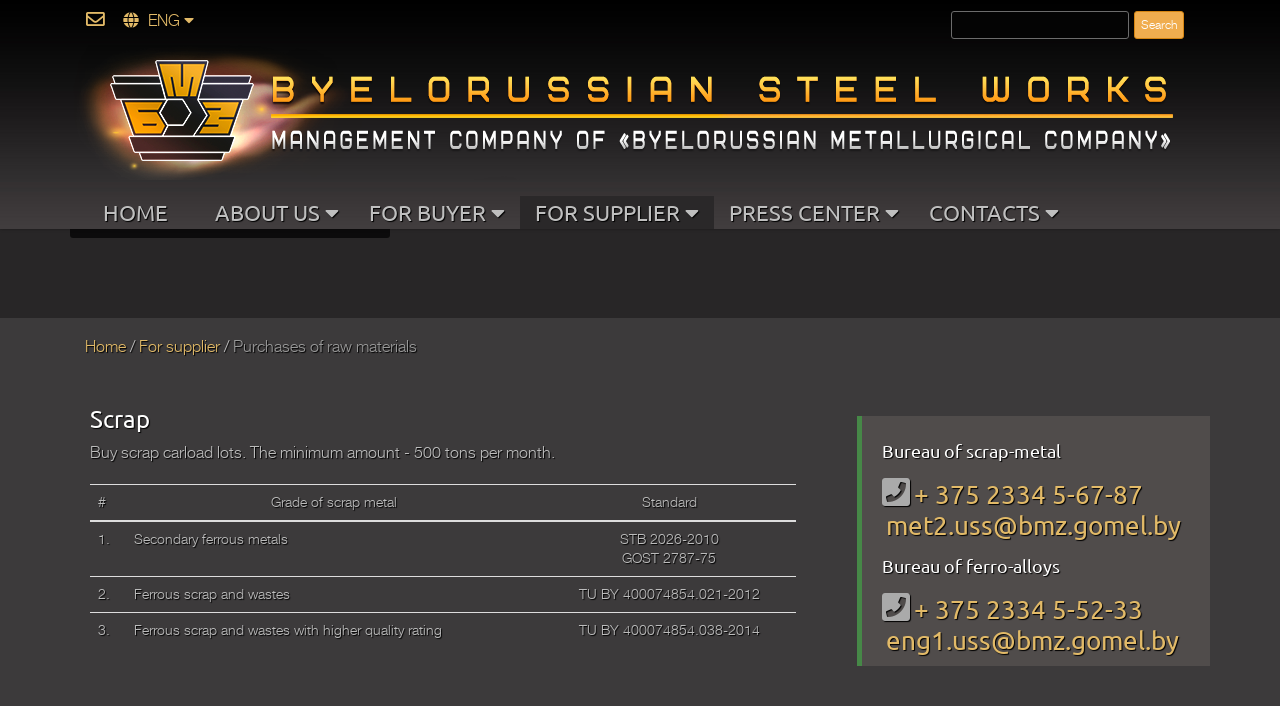

--- FILE ---
content_type: text/html; charset=UTF-8
request_url: https://eng.belsteel.com/supplier/purch_material.php
body_size: 9935
content:
<!DOCTYPE html>
<html lang="en-GB"><!-- InstanceBegin template="/Templates/eng.dwt.php" codeOutsideHTMLIsLocked="false" -->
<head>
<meta charset="UTF-8">
<meta name="viewport" content="width=device-width, initial-scale=1, maximum-scale=1">
<meta name="author" content="ORiIT UM">
<meta name="revisit-after" content="5 days">
<meta itemscope itemtype="http://schema.org/WebSite">
<meta property="og:title" content="Byelorussian Steel Works  BELSTEEL.COM" />
<meta property="og:url" content="https://eng.belsteel.com/" />
<meta property="og:description" content="Official site of JSC BMZ - managing company of holding BMK . Latest news. Catalog of production, services." />
<meta property="og:image" content="https://eng.belsteel.com/images/logo/bmz.png" />
<link rel="alternate" hreflang="ru" href="https://belsteel.com" />
<link rel="alternate" hreflang="de" href="https://global.belsteel.com/index.php?lang=ger" />
<link rel="alternate" hreflang="fr" href="https://global.belsteel.com/index.php?lang=fra" />
<link rel="alternate" hreflang="es" href="https://global.belsteel.com/index.php?lang=spa" />
<link rel="alternate" hreflang="it" href="https://global.belsteel.com/index.php?lang=it" />
<link rel="shortcut icon" href="../favicon.ico" type="image/x-icon" />
<link rel="icon" href="../favicon.ico" type="image/x-icon" />
<link rel="apple-touch-icon" sizes="180x180" href="../apple-touch-icon.png">
<link rel="icon" type="image/png" sizes="32x32" href="../favicon-32x32.png">
<link rel="icon" type="image/png" sizes="16x16" href="../favicon-16x16.png">
<link rel="manifest" href="../manifest.json">
<link rel="mask-icon" href="../safari-pinned-tab.svg" color="#5bbad5">
<!-- InstanceBeginEditable name="title" -->
    <title>Purchases of raw materials</title>
    <!-- InstanceEndEditable -->
<!-- InstanceBeginEditable name="meta" -->
    <meta name="keywords" content="">
	<meta name="description" content="">
     <!-- InstanceEndEditable -->

<!-- Stylesheets -->

<link rel="stylesheet" href="../bootstrap/bootstrap.css">
<link rel="stylesheet" href="../css/misc.css">
<link rel="stylesheet" href="../css/style.css">
<link rel="stylesheet" type="text/css" media="print" href="../css/print.css">
<link href="../bootstrap/web-fonts-with-css/css/fontawesome-all.min.css" rel="stylesheet" type="text/css">
<!-- JavaScripts --> 

<script type="text/javascript">
      function MM_jumpMenu(targ, selObj, restore) { //v3.0
        eval(targ + ".location='" + selObj.options[selObj.selectedIndex].value + "'");
        if (restore) selObj.selectedIndex = 0;
      }
    </script>
<!-- InstanceBeginEditable name="style" -->
 
 <!-- InstanceEndEditable -->
<!-- InstanceBeginEditable name="head" -->
 <!-- InstanceEndEditable -->
</head>

<body>
<div class="responsive_menu">
  <div class="panel-group visible-xs">
    <div class="panel-group" id="accordion">
      <div class="panel panel-default">
        <div class="panel-heading">
          <div class=" collapsed" data-toggle="collapse" data-parent="#accordion" href="#collapseOne">
            <h4>ABOUT US<i class="chevron fa fa-fw" ></i></h4>
          </div>
        </div>
        <div id="collapseOne" class="panel-collapse collapse  ">
          <div class="panel-body">
            <div class="panel-group" id="accordion2">
              <div class="panel panel-default">
                <div class="panel-heading"> <a class=" collapsed" data-toggle="collapse" data-parent="#accordion2" href="#collapse2"> General information<i class="chevron fa fa-fw" ></i></a> </div>
                <div id="collapse2" class="panel-collapse collapse">
                  <div class="panel-body">
                    <div class="panel-heading collapsed"><a href="../about/about-bmz.php">About BMZ</a> </div>
                    <div class="panel-heading collapsed"><a href="../about/corporative-policy.php">Corporative policy</a> </div>
                    <div class="panel-heading collapsed"><a href="../about/code-of-ethics.php" target="_blank">Code of ethics</a></div>
                    <div class="panel-heading collapsed"><a href="//belsteel.com/url.php?site=4" target="_blank">Personal data protection</a> </div>
                  </div>
                </div>
              </div>
            </div>
            <div class="panel-heading collapsed"><a href="../about/management.php">Management</a> </div>
                        <div class="panel-heading"> <a class=" collapsed" data-toggle="collapse" data-parent="#accordion2" href="#collapse3"> Sustainable development<i class="chevron fa fa-fw" ></i></a> </div>
            <div id="collapse3" class="panel-collapse collapse">
              <div class="panel-body">
                <div class="panel-heading collapsed"><a href="../about/sustainable-development-policy.php">Sustainable development policy</a> </div>
                <div class="panel-heading collapsed"><a href="../doc/List-of-interested-parties.pdf" target="_blank">List of interested parties</a> </div>
                <div class="panel-heading collapsed"><a href="../doc/Matrix.pdf" target="_blank">Importance and Maturity Matrices</a> </div>
                <div class="panel-heading collapsed"><a href="../about/staff.php">Staff</a> </div>
                <div class="panel-heading collapsed"><a href="../about/labor_protection.php">Labor protection</a> </div>
                <div class="panel-heading collapsed"><a href="../about/ecology.php">Ecology</a> </div>
                <div class="panel-heading collapsed"><a href="../about/public-health.php">Public health</a> </div>
                <div class="panel-heading collapsed"><a href="../about/culture.php">Culture</a> </div>
                <div class="panel-heading collapsed"><a href="../about/sport-and-recreation.php">Sports and recreation</a> </div>
                <div class="panel-heading collapsed"><a href="../about/hotel.php">Hotel ‘Slavianskaya’</a> </div>
              </div>
            </div>
            <div class="panel-heading collapsed"><a href="../about/history.php">History</a> </div>
          </div>
        </div>
      </div>
      <div class="panel panel-default">
        <div class="panel-heading">
          <div class=" collapsed" data-toggle="collapse" data-parent="#accordion" href="#collapseTwo">
            <h4>FOR BUYER<i class="chevron fa fa-fw" ></i> </h4>
          </div>
        </div>
        <div id="collapseTwo" class="panel-collapse collapse">
          <div class="panel-body">
            <div class="panel-heading collapsed"><a href="../buyer/product.php">Products</a> </div>
            <div class="panel-heading collapsed"><a href="../buyer/about-quality.php">Quality system</a> </div>
            <div class="panel-heading collapsed"><a href="../buyer/sert_prod.php"> Certificates of products</a> </div>
            <div class="panel-heading collapsed"><a href="../buyer/terms-of-delivery.php">Terms of delivery</a> </div>
            <div class="panel-heading collapsed"><a href="../buyer/request.php">Order</a> </div>
            <div class="panel-heading collapsed"><a href="../buyer/distribution-network.php">Distribution network</a> </div>
            <div class="panel-heading collapsed"><a href="//www.butb.by/en/shedule/metalloproduktsiya/" target="_blank">Exchange auction</a> </div>
          </div>
        </div>
      </div>
      <div class="panel panel-default">
        <div class="panel-heading">
          <div class=" collapsed" data-toggle="collapse" data-parent="#accordion" href="#collapseThree">
            <h4>FOR SUPPLIER<i class="chevron fa fa-fw" ></i> </h4>
          </div>
        </div>
        <div id="collapseThree" class="panel-collapse collapse">
          <div class="panel-body">
            <div class="panel-heading collapsed"><a href="purchases.php">Purchases</a> </div>
            <div class="panel-heading collapsed"><a href="purch_material.php">Purchases of raw materials</a> </div>
            <div class="panel-heading collapsed"><a href="code-of-responsible-supplier.php">Code of responsible supplier </a> </div>
          </div>
        </div>
      </div>
      <div class="panel panel-default">
        <div class="panel-heading">
          <div class=" collapsed" data-toggle="collapse" data-parent="#accordion" href="#collapseFour">
            <h4> PRESS CENTER<i class="chevron fa fa-fw" ></i> </h4>
          </div>
        </div>
        <div id="collapseFour" class="panel-collapse collapse">
          <div class="panel-body">
            <div class="panel-heading collapsed"><a href="../press/news_archiv.php">News</a> </div>
            <div class="panel-heading collapsed"><a href="../press/publ_archiv.php">Press about us</a> </div>
            <div class="panel-heading collapsed"><a href="//belsteel.com/doc/fotoalbum.pdf" target="_blank">Photo gallery</a> </div>
            <div class="panel-heading collapsed"><a href="../press/video.php">Video archive</a> </div>
          </div>
        </div>
      </div>
      <div class="panel panel-default">
        <div class="panel-heading">
          <div class=" collapsed" data-toggle="collapse" data-parent="#accordion" href="#collapseFive">
            <h4> CONTACTS<i class="chevron fa fa-fw" ></i> </h4>
          </div>
        </div>
        <div id="collapseFive" class="panel-collapse collapse">
          <div class="panel-body">
            <div class="panel-heading collapsed"><a href="../contact/contact-information.php">Contact Information</a> </div>
            <div class="panel-heading collapsed"><a href="../contact/contacts-for-buyer.php">Contacts for Buyer</a> </div>
            <div class="panel-heading collapsed"><a href="../contact/contacts-for-supplier.php">Contacts for Supplier</a> </div>
            <div class="panel-heading collapsed"><a href="../contact/press-contacts.php">Press contacts</a> </div>
            <div class="panel-heading collapsed"><a href="../contact/feedback.php">Feedback</a> </div>
          </div>
        </div>
      </div>
    </div>
  </div>
</div>
<!-- /.responsive_menu -->
<section>
  <header class="site-header clearfix" style=" background-image:url(/images/texture_5.png); background-repeat:repeat-x;">
    <div class="container">
      <div class="row">
        <div class=" col-xs-12" style="float:left;">
          <div class="btn-group">
            <div class="responsive-navigation  visible-xs  pull-left main-navigation"> <a href="#nogo" class="menu-toggle-btn"><i class="fa fa-bars fa-2x"></i> </a> </div>
          </div>
          <div class="btn-group"> <a class="btn" href="../contact/feedback.php" style="border:0px;"> <i class="far fa-envelope fa-lg" title="Write a message" style="margin-right:2px;"></i> </a> </div>
          <div class="btn-group"> <a data-toggle="dropdown" aria-expanded="false" href="#" style="border:0px;"> <i class="fa   fa-globe" aria-hidden="true" style="margin-right:5px;" title="Select language"></i> ENG <span class="fa fa-caret-down" title="Select language"> </span> </a>
            <ul class="dropdown-menu " style="min-width: 60px;">
              <li><a href="//belsteel.com">RUS </a> </li>
              <li><a href="//global.belsteel.com/index.php?lang=spa"> ESP </a> </li>
              <li><a href="//global.belsteel.com/index.php?lang=ger"> DE </a> </li>
              <li><a href="//global.belsteel.com/index.php?lang=it"> IT </a> </li>
              <li><a href="//global.belsteel.com/index.php?lang=fra"> FR </a> </li>
              <li><a href="//global.belsteel.com/index.php?lang=cn"> CN </a> </li>
              <li><a href="//global.belsteel.com/index.php?lang=ar"> AR </a> </li>
              <li><a href="//global.belsteel.com/index.php?lang=fa">FA</a> </li>
            </ul>
          </div>
          <div class="pull-right col-xs-12 col-md-3 ">
            <div class="ya-site-form ya-site-form_inited_no" onclick="return {'action':'https://eng.belsteel.com/search.php','arrow':false,'bg':'transparent','fontsize':12,'fg':'#000000','language':'en','logo':'rw','publicname':'Search eng.belsteel.com','suggest':true,'target':'_self','tld':'com','type':2,'usebigdictionary':false,'searchid':2332357,'input_fg':'#bfbfbf','input_bg':'#040404','input_fontStyle':'normal','input_fontWeight':'normal','input_placeholder':'','input_placeholderColor':'#000000','input_borderColor':'#6c6c6c'}">
              <form action="https://yandex.com/search/site/" method="get" target="_self" accept-charset="utf-8">
                <input type="hidden" name="searchid" value="2332357" />
                <input type="hidden" name="l10n" value="en" />
                <input type="hidden" name="reqenc" value="utf-8" />
                <input type="search" name="text" value="" />
                <input type="submit" value="Search" />
              </form>
            </div>
            <style type="text/css">
                  ya-site-form0,
                  #ya-site-form0 .ya-site-form__form,
                  #ya-site-form0 .ya-site-form__input,
                  #ya-site-form0 .ya-site-form__input-text,
                  #ya-site-form0 .ya-site-form__submit,
                  #ya-site-form0 .ya-site-form__search-precise {
                    color: white !important;
                  }
                  
                  .ya-site-form__submit {
                    background-color: #f0ad4e;
                    padding: 2px 6px;
                    border-color: #d58512;
                  }
                  
                  .ya-site-form__input-text {
                    padding: 2px 6px;
                  }
                  
                  .ya-page_js_yes .ya-site-form_inited_no {
                    display: none;
                  }
                  
                  #ya-site-results .b-pager__current,
                  #ya-site-results .b-pager__select {
                    background: #666 !important;
                  }
                </style>
            <script type="text/javascript">
                  (function(w, d, c) {
                    var s = d.createElement('script'),
                      h = d.getElementsByTagName('script')[0],
                      e = d.documentElement;
                    if ((' ' + e.className + ' ').indexOf(' ya-page_js_yes ') === -1) {
                      e.className += ' ya-page_js_yes';
                    }
                    s.type = 'text/javascript';
                    s.async = true;
                    s.charset = 'utf-8';
                    s.src = (d.location.protocol === 'https:' ? 'https:' : 'http:') + '//site.yandex.net/v2.0/js/all.js';
                    h.parentNode.insertBefore(s, h);
                    (w[c] || (w[c] = [])).push(function() {
                      Ya.Site.Form.init()
                    })
                  })(window, document, 'yandex_site_callbacks');
                </script> 
          </div>
        </div>
      </div>
    </div>
    <div class="visible-xs pull-left logo" style="float:left;">
      <div class="thumb-post bx-wrapper"> <a href="../index.php"><img src="../images/small-logo-bmz.png" /></a> </div>
    </div>
    <div class="container img_logo  ">
      <div class="visible-md visible-lg   visible-sm">
        <div class="thumb-post bx-wrapper"> <a href="../index.php"><img src="../images/bmz.png" width="779" height="98" alt="Logo" /></a> </div>
      </div>
    </div>
    <div class="container ">
      <div class="row">
        <div class="col-md-12 col-lg-12  col-sm-12" style="margin-top:0;">
          <div class="main-navigation hidden-print">
            <nav class="hidden-xs" itemscope itemtype="http://schema.org/SiteNavigationElement">
              <ul class="sf-menu " id="example">
                <!-- InstanceBeginEditable name="menu1" -->
								<li class="  hidden-sm">
									<!-- InstanceEndEditable --><a itemprop="url" href="/" style="font-size:22px; text-align: center;"><span itemprop="name">HOME</span></a>
                </li>
                <!-- InstanceBeginEditable name="menu2" -->
								<li>
									<!-- InstanceEndEditable --><a href="#" style="font-size:22px;">ABOUT US </a>
                <ul>
                  <li>
                  <a href="#">General information</a>
                  <ul>
                    <li><a itemprop="url" href="../about/about-bmz.php"><span itemprop="name">About BMZ</span></a> </li>
                    </li>
                    <li><a itemprop="url" href="../about/corporative-policy.php"><span itemprop="name">Corporative policy</span></a> </li>
                    <li><a href="../about/code-of-ethics.php" target="_blank" itemprop="url"><span itemprop="name">Code of ethics</span></a></li>
                    <li><a itemprop="url" href="../about/anti-corruption-enforcement.php"><span itemprop="name">Anti-corruption enforcement</span></a> </li>
                    <li><a itemprop="url" href="//belsteel.com/url.php?site=4"><span itemprop="name">Personal data protection</span></a> </li>
                  </ul>
                  </li>
                  <li> <a itemprop="url" href="../about/management.php"> <span itemprop="name">Management </span></a> </li>
                 <li> <a href="#">Sustainable development</a>
                    <ul>
                      <li><a itemprop="url" href="../about/sustainable-development-policy.php"><span itemprop="name">Sustainable development policy</span></a> </li>
                      <li><a href="../doc/List-of-interested-parties.pdf" target="_blank" itemprop="url"><span itemprop="name">List of interested parties</span></a> </li>
                      <li><a href="../doc/Matrix.pdf" target="_blank" itemprop="url"><span itemprop="name">Importance and Maturity Matrices</span></a> </li>
                      <li><a itemprop="url" href="../about/staff.php"><span itemprop="name">Staff</span></a> </li>
                      <li><a itemprop="url" href="../about/labor_protection.php"><span itemprop="name">Labor protection</span></a> </li>
                      <li><a itemprop="url" href="../about/ecology.php"><span itemprop="name">Ecology</span></a> </li>
                      <li><a itemprop="url" href="../about/public-health.php"><span itemprop="name">Public health</span></a> </li>
                      <li><a itemprop="url" href="../about/culture.php"><span itemprop="name">Culture</span></a> </li>
                      <li><a itemprop="url" href="../about/sport-and-recreation.php"><span itemprop="name">Sport and recreation</span></a> </li>
                      <li><a itemprop="url" href="../about/hotel.php"><span itemprop="name">Hotel "Slavianskaya"</span></a> </li>
                    </ul>
                  </li>
                  <li><a itemprop="url" href="../about/history.php"><span itemprop="name"> History</span></a> </li>
                </ul>
                </li>
                <!-- InstanceBeginEditable name="menu3" -->
									<li>
									<!-- InstanceEndEditable --><a href="#" style="font-size:22px;">FOR BUYER</a>
                <ul>
                  <li><a itemprop="url" style="width:200px;" href="../buyer/product.php"><span itemprop="name">Products</span></a> </li>
                  <li><a itemprop="url" style="width:200px;" href="../buyer/about-quality.php"><span itemprop="name">Quality system</span></a> </li>
                  <li><a itemprop="url" style="width:200px;" href="../buyer/sert_prod.php"><span itemprop="name">Certificates of products</span></a> </li>
                  <li><a itemprop="url" style="width:200px;" href="../buyer/terms-of-delivery.php"><span itemprop="name">Terms of delivery</span></a> </li>
                  <li><a itemprop="url" style="width:200px;" href="../buyer/request.php"><span itemprop="name">Order</span></a> </li>
                  <li><a itemprop="url" style="width:200px;" href="../buyer/distribution-network.php"><span itemprop="name">Distribution network</span></a> </li>
                  <li><a itemprop="url" style="width:200px;" href="//www.butb.by/en/shedule/metalloproduktsiya/" target="_blank"><span itemprop="name">Exchange auction</span></a> </li>
                </ul>
                </li>
                <!-- InstanceBeginEditable name="menu4" -->
								<li class="active   ">
									<!-- InstanceEndEditable --><a href="#" style="font-size:22px;">FOR SUPPLIER</a>
                <ul>
                  <li><a itemprop="url" href="purchases.php"><span itemprop="name">Purchases</span></a> </li>
                  <li><a itemprop="url" style="width:188px;" href="purch_material.php"><span itemprop="name">Purchases of raw materials</span></a> </li>
                  <li><a itemprop="url" style="width:188px;" href="code-of-responsible-supplier.php"><span itemprop="name">Code of responsible supplier </span></a> </li>
                </ul>
                </li>
                <!-- InstanceBeginEditable name="menu5" -->
								<li>
									<!-- InstanceEndEditable --><a href="#" style="font-size:22px;">PRESS CENTER</a>
                <ul>
                  <li><a itemprop="url" href="../press/news_archiv.php"><span itemprop="name">News</span></a> </li>
                  <li><a itemprop="url" href="../press/publ_archiv.php"><span itemprop="name">Press about us</span></a> </li>
                  <li><a itemprop="url" href="//belsteel.com/doc/fotoalbum.pdf" target="_blank"><span itemprop="name">Photo gallery</span></a> </li>
                  <li><a itemprop="url" href="../press/video.php"><span itemprop="name">Video archiv</span></a> </li>
                </ul>
                </li>
                <!-- InstanceBeginEditable name="menu6" -->
								<li  >
									<!-- InstanceEndEditable --><a href="#" style="font-size:22px;">CONTACTS</a>
                <ul>
                  <li><a itemprop="url" href="../contact/contact-information.php"><span itemprop="name">Contact information</span></a> </li>
                  <li><a itemprop="url" href="../contact/contacts-for-buyer.php"><span itemprop="name">Contacts for buyer</span></a> </li>
                  <li><a itemprop="url" href="../contact/contacts-for-supplier.php"><span itemprop="name">Contacts for supplier</span></a> </li>
                  <li><a itemprop="url" href="../contact/press-contacts.php"><span itemprop="name">Press contacts</span></a> </li>
                  <li><a itemprop="url" href="../contact/feedback.php"><span itemprop="name">Feedback</span></a> </li>
                </ul>
                </li>
              </ul>
              <!-- /.sf-menu --> 
              
            </nav>
            <!-- /.main-nav --> 
            
            <!-- This one in here is responsive menu for tablet and mobiles -->
                      </div>
          <!-- /.main-navigation --> 
          
        </div>
      </div>
      <!-- /.row --> 
    </div>
  </header>
  <!-- /.site-header --> 
  
</section>
<!-- InstanceBeginEditable name="slide" -->
<div class="first-widget parallax visible-md visible-lg hidden-print" sTU le="padding-top: 100px;  background-image: url(/images/includes/raw.jpg); background-attachment: inherit;">

	<div class="container pageTitle" sTU le="background-position: 50% 32px;">
		<div class="row">
			<div class="col-sm-6">
				<h2 class="page-location">Purchases of raw materials</h2>
			</div>
		</div>
	</div>
</div>
<div class="first-widget parallax visible-sm visible-xs" sTU le="background-image: url(/images/includes/raw2.jpg); background-attachment: inherit;">

	<div class="container pageTitle" sTU le="background-position: 50% 32px;">
		<div class="row">
			<div class="col-sm-6">
				<h2 class="page-location">Purchases of raw materials</h2>
			</div>


		</div>

	</div>


</div>
<!-- InstanceEndEditable --> <!-- InstanceBeginEditable name="body" -->

<section class=" dark-content services">
	<div class="container ">
		<div class="row">
			<div class="col-md-8 ">
				<ol class="breadcrumb">
					<li><a href="/">Home</a>
					</li>
					<li><a href="purch_material.php">For supplier </a>
					</li>

					<li class="active">Purchases of raw materials</li>

				</ol>
			</div>


		</div>
		<!-- /.row -->
	</div>

	<div class="container ">
		<div class="row">
	  <div class="col-md-8 col-sm-8 ">
				
<div class="col-sm-12 col-lg-12 col-xs-12 col-md-12 ">
				
				
		  <h2>Scrap </h2>
				<p>Buy scrap carload lots. The minimum amount - 500 tons per month.</p>
                                            
 <div class="media-body">
 
<table  class="table table-hover">
  <tbody>
    <tr>
      <td>#</td>
      <td align="center">Grade of scrap metal</td>
      <td align="center">Standard</td>
    </tr>
  </tbody>
  <tbody>
    <tr>
      <td>1.</td>
      <td><span lang="EN-US">Secondary ferrous metals</span></td>
      <td align="center">STB 2026-2010<br>
        GOST 2787-75</td>
    </tr>
    <tr>
      <td>2.</td>
      <td><span lang="EN-US">Ferrous scrap and wastes</span></td>
      <td align="center">TU BY 400074854.021-2012</td>
    </tr>
    <tr>
      <td>3.</td>
      <td><span lang="EN-US">Ferrous scrap and wastes with higher quality rating</span></td>
      <td align="center">TU BY 400074854.038-2014</td>
    </tr>
  </tbody>
</table>
<p>&nbsp;</p>
	 
	 
	 
	 
	 
          </div>
                                                        
             <h2>Ferroalloys </h2>

          <p>The bureau ferroalloy buys </p>
          <div class="media-body">
            <table class="table table-hover">
        
              <tr>
                <td>#</td>
                <td>Material</td>
                <td>The engineering    specifications</td>
                <td>Fraction    (the<br>
                  sizes in mm.)</td>
                <td>Consumption (in    tons per one month)</td>
              </tr>
              <tr>
                <td>1</td>
                <td>FeMn 78</td>
                <td>GOST    4755-91, DSTU 3547-97 (Mn – 75-82 %; Si – 6,0% max; S – 0,02 %max ;P- 0,7 %    max; С- 7% max)<br></td>
                <td>10-100</td>
                <td>411</td>
              </tr>
              <tr>
                <td>2</td>
                <td>FeSiMn 17</td>
                <td>DSTU 3548-97, GOST 4756-91 (Si  - 15-20 %;    Mn – 65 % min; S - 0,02 % max; Р – 0,6 % max; С- 2,5 % max)<br></td>
                <td>10-100</td>
                <td>2 100</td>
              </tr>
              <tr>
                <td>3</td>
                <td>FeSi 65 </td>
                <td>GOST    1415-93, DSTU 4127-2002 (Si – 63 % min; Mn – 0,4% max; S-0,02 % max;P-0,05 %    max; Al -2,5 % max; Сr – 0,4 % max)<br></td>
                <td>10-100</td>
                <td>350</td>
              </tr>
              <tr>
                <td>4</td>
                <td>FeSi    75 (highly cleared)</td>
                <td>TT    840-11-2009 (Si-min 74%, Al-max 0,05%, Ti-max 0,05%, C-max 0,02%, N-max    0,01%, P-max 0,05%, S-max 0,02%)</td>
                <td>10-80</td>
                <td>10</td>
              </tr>
              <tr>
                <td>5</td>
                <td>FeCr 800-900</td>
                <td>GOST    4757-91 (Сr – 65 % min; Si – 2% max; С     8,0-9,0 % max; P 0,03-0,05 % max; S      0,04-0,08 % max)<br></td>
                <td>10-100</td>
                <td>230</td>
              </tr>
              <tr>
                <td>6</td>
                <td>FeCr 100</td>
                <td>GOST    4757-91(Сr – 65 % min; Si – 2% max; С     1,0 % max; P 0,03-0,05 % max; S     0,04-0,08 % max)<br></td>
                <td>10-100</td>
                <td>60</td>
              </tr>
              <tr>
                <td>7</td>
                <td>FeTi 35 C5</td>
                <td>GOST    4761-91(Тi – 28-40 %;Al- 8% max;Si-5% max; C-0,2% max; P-0,04% max; S-0,04 %    max; Cu-2% max; V-0,4% max; Mo-0,2%max; Zr-0,2% max; Sn -  0,04 % max.)</td>
                <td>2-100</td>
                <td>8</td>
              </tr>
              <tr>
                <td>8</td>
                <td>FeМо 60</td>
                <td>GOST    4759-91(Mo – 55-65 % ; Si – 1 % max; С – 0,1% max; S – 0,1 % max; P- 0,05 %    max; Cu -0,5 % max.)</td>
                <td>2-100</td>
                <td>5</td>
              </tr>
              <tr>
                <td>9</td>
                <td>FeV 80</td>
                <td>GOST    27130-94 (V 75-85%; Mn-0,5% max; Si-2% max; C-0,3% max; Cu-0,1% max; P-0,06%    max; S-0,05% max; Al-1,5% max; As-0,06% max, Ni-0,15% max.)</td>
                <td>2-100</td>
                <td>3</td>
              </tr>
              <tr>
                <td>10</td>
                <td>Powder    wire with filled SiCa-40</td>
                <td>TT    840-9-2008  ( Са ≥ 40%, Si ≥ 45%,    Moisture  ≤ 0,5%. Filling, gram / meter ≥ 210. Filling index is ≥    50%.  Wire coil dimension: inner    diameter is 500-800mm., outer diameter is 950-1280mm., coil height is ≤    750mm.) / TT 840-9-2008  ( Са ≥ 40%, Si    ≥ 45%, Moisture  ≤ 0,5%. </td>
                <td>Ø    14+/-0,5</td>
                <td>160</td>
              </tr>
              <tr>
                <td>11</td>
                <td>Powder    wire with filled SiCa-30</td>
                <td>TT    840-9-2008  ( Са ≥ 28%, Si ≥ 50%,    Moisture  ≤ 0,5%. Filling, gram / meter ≥ 250. Filling index is ≥    55%.  Wire coil dimension: inner    diameter is 500-800mm., outer diameter is 950-1280mm., coil height ≤ 750mm.)    / TT 840-9-2008  ( Са ≥ 28%, Si ≥ 50%,    Moisture  ≤ 0,5%. </td>
                <td>Ø    14+/-0,5</td>
                <td>50</td>
              </tr>
              <tr>
                <td>12</td>
                <td>Powder    wire with filled C</td>
                <td>TT    840-9-2008  ( С ≥ 95%, S ≤ 1%,    Moisture  ≤ 0,5%. Filling, gram / meter ≥ 155. Filling index ≥    45%.  Wire coil dimension: inner    diameter is 500-800mm., outer diameter is 950-1280mm., coil height is ≤    750mm.) / TT 840-9-2008  ( Са ≥ 40%, Si    ≥ 45%, Moisture  ≤ 0,5%. </td>
                <td>Ø    14+/-0,5</td>
                <td>28</td>
              </tr>
              <tr>
                <td>13</td>
                <td>Powder    wire with filled S </td>
                <td>TT    840-9-2008  ( S ≥ 98%, Moisture     ≤ 0,5%. Filling, gram / meter ≥ 165. Filling index is ≥ 47%.  Wire coil dimension: inner diameter is    500-800mm., outer diameter is 950-1280mm., coil height is ≤ 750mm.) </td>
                <td>Ø 14+/-0,5</td>
                <td>10</td>
              </tr>
              <tr>
                <td>14</td>
                <td>Powder    wire with filled FeB</td>
                <td>TT    840-9-2008  ( B ≥ 17%, Moisture     ≤ 0,5%. Filling, gram / meter ≥ 475. Filling index is ≥ 65%.  Wire coil dimension: inner diameter is    500-800mm., outer diameter is 950-1280mm., coil height is ≤ 750mm.)</td>
                <td>Ø    14+/-0,5</td>
                <td>5</td>
              </tr>
              <tr>
                <td>15</td>
                <td>Graphite    electrodes for  steel melting    production by a nominal diameter 600 mm (actual 610 + /- 3mm), nominal length    2700 mm (+195 mm, -150 mm). A standard size of nipple: 317T4L, thread is    conical. </td>
                <td>TT    840-02-2017 (For electrodes of grade UHP: Volume density , g/sm<sup>3</sup> is not    less than 1,65 ; Bending strength, N/mm<sup>2</sup> is not less than 8; Specific    electrical resistance, µΩ*m is not more than 6 ; Temperature index of line    expansion, х10 -6/0 С(20ºС - 520ºС) is not more than 1,5 .  <br>
                  For nippels: Volume density , g/sm<sup>3</sup> is not less than 1,7 ; Bending strength,    N/mm<sup>2</sup> is not less than 13 ; Specific electrical resistance, µΩ*m is not    more than 5,5 ; Temperature index of line expansion, х10 -6/0 С(20ºС - 520ºС)    is not more than 1,5 .  <br>
                  Electrodes' packing should provide their safety  from atmospheric humidity     influence and  transport work safety</td>
                <td>Ø    600<br>
                  L= 2700</td>
                <td>480</td>
              </tr>
              <tr>
                <td>16</td>
                <td>Graphite    electrodes for  steel melting    production by a nominal diameter 400 mm (actual 406 + /- 3 mm), nominal length    2100 mm (+125 mm, -125 mm). A standard size of nipple: 317T4L, thread is    conical. </td>
                <td>TT    840-02-2017 (For electrodes of grade UHP: Volume density , g/sm<sup>3</sup> is not    less than 1,65 ; Bending strength, N/mm<sup>2</sup> is not less than 11 ; Specific    electrical resistance, µΩ*m is not more than 6 ; Temperature index of line    expansion, х10 -6/0 С(20ºС - 520ºС) is not more than 2 . <br>
                  For electrodes of grade HP: Volume density , g/sm<sup>3</sup> is not less than    1,65 ; Bending strength, N/mm<sup>2</sup> is not less than 10 ; Specific electrical    resistance, µΩ*m is not more than 7,5 ; Temperature index of line    expansion, х10 -6/0 С(20ºС - 520ºС) is not restricted.   <br>
                  For nippels: Volume density , g/sm<sup>3</sup> is not less than 1,7 ; Bending strength,    N/mm<sup>2</sup> is not less than 13 ; Specific electrical resistance, µΩ*m is not more    than 5,5 ; Temperature index of line expansion, х10 -6/0 С(20ºС - 520ºС) is    not more than 1,5 . <br>
                  Electrodes' packing should provide their safety  from atmospheric humidity     influence and transport work safety     </td>
                <td>Ø    400<br>
                  L= 2100</td>
                <td>70</td>
              </tr>
              <tr>
                <td>17</td>
                <td>Carbon-bearing    material of type &quot;А&quot;     (carburizer) </td>
                <td>TU 400074854.049-2007<br>
                  С ≥ 99%, S ≤ 0,07%, N ≤ 0,05%, A ≤ 0,7%,    Moisture  ≤ 1%.  <br>
                  Fraction: &lt; 1,0 mm. ≤ 10%,     1,0-5,0 mm. inclusive  85-100%,    &gt; 5,0 mm.≤ 6%.</td>
                <td>1-5</td>
                <td>103</td>
              </tr>
              <tr>
                <td>18</td>
                <td>Carbon-bearing    material of type  &quot;B&quot;  (carburizer) </td>
                <td>TU 400074854.049-2007<br>
                  С ≥ 85%, A ≤ 15%, Moisture  ≤ 2%. <br>
                 Fraction: &lt; 0,125 mm. ≤ 20%,     0,125-3,15 mm. inclusive     80-100%, &gt; 3,15 mm.=0%.</td>
                <td>0,125-3,15</td>
                <td>2 400</td>
              </tr>
              <tr>
                <td>19</td>
                <td>Carbon-bearing    of type &quot;C&quot;  (carburizer)    </td>
                <td>TU 400074854.049-2007<br>
                  С ≥ 94%, S ≤ 1,5%, N ≤ 0,5%, A≤ 4%,    Moisture  ≤ 1%. <br>
                  Fraction: &lt; 1,0 mm. ≤ 10%,  1,0-8,0    mm. inclusive  80-100%, &gt; 8,0    mm.≤ 10%.</td>
                <td>1-8</td>
                <td>156</td>
              </tr>
              <tr>
                <td>20</td>
                <td>Flux </td>
                <td>TU Y 14.1-00191827-002-2011,<br>
                  TU 0751-002-09560019-2012</td>
                <td>40-80</td>
                <td>21 000</td>
              </tr>
              <tr>
                <td>21</td>
                <td>Carbonaceous    a material on a basis of anthracite or coke</td>
                <td>TT    840-10-2013(on basis of anthracite), TT 840-03-2013 (on basis of coke).<br>
                  Material general requirements:<br>
                  A  ≤ 20%, С ≥ 80%, S ≤ 1,5%,  N  ≤ 0,5%, Total moisture ≤ 12%.<br>
                  If material humidity  is more than 6%, material cost, paid to supplier,    decreases depending on humidity  fraction which exceeds the standard value    indicated. <br></td>
                <td>summer    (5-80),<br>
                  winter (10-80),<br>
                  main fraction is <br>
                  ≥ 85%.</td>
                <td>4 000</td>
              </tr>
              <tr>
                <td>22</td>
                <td>CaF<sub>2</sub> 65</td>
                <td>TT    840-14-2011 (CaF<sub>2</sub> -65% min,    SiO<sub>2</sub> -30% max, S-0,3%    max, P-0,3% max, Moisture - 7% max. Sampling and preparation for    testing are in accordance with GOST 14180. Determination of chemical material    composition is according to our enterprise procedures / TT 840-14-2011 (CaF<sub>2</sub>    -65% min, SiO<sub>2</sub> -30% max, S-0,3% max, P-0,3% max, Moisture - 7% max.    Отбор и подготовка проб для проведения испытаний по GOST 14180. Определение    хим.состава материала согласно методик нашего предприятия.)</td>
                <td>10-80</td>
                <td>820</td>
              </tr>
              <tr>
                <td>23</td>
                <td>CaF<sub>2</sub> 85</td>
                <td>TT    840-13-2010 (CaF<sub>2</sub> -85% min,    SiO<sub>2</sub> -10% max, S-0,3%    max, P-0,3% max, Al<sub>2</sub>O<sub>3</sub> -3% max, Moisture - 10% max.    Sampling and preparation for testing are in accordance with GOST 14180.    Determination of chemical material composition is according to our enterprise    procedures / TT 840-13-2010 (CaF<sub>2</sub> -85% min, SiO<sub>2</sub> -10% max, S-0,3% max, P-0,3%    max, Al<sub>2</sub>O<sub>3</sub> -3% max, Moisture - 10% max. </td>
                <td>10-80</td>
                <td>60</td>
              </tr>
              <tr>
                <td>24</td>
                <td>Passivated    metallized pellets (DRI) </td>
                <td>TU 14-1-5347-97 (Average value - %:  Fe total - 90,7; Fe met. - 86,0; C - 1,83; SiO<sub>2</sub> - 3,7;    CaO - 1,6; Al<sub>2</sub>O<sub>3</sub> -    0,28; MgO - 0,26; MnO - 0,35; S - 0,004; P - 0,011; Cu - 0,006; Zn - 0,002;    Sn - 0,002; Pb - 0,001; Ti - 0,020; Sb - 0,001; As - 0,001)</td>
                <td>&nbsp;</td>
                <td>5 000</td>
              </tr>
              <tr>
                <td>25</td>
                <td>Hot    briquetted iron (iron ore briquttes) of high quality </td>
                <td>TU  0726-003-00186803-2009 rev.1, 2 (Guaranteed value  - %:  Fe    total - 90,0 min; Fe    met. - 83,0 min; Metallization rate -92,0 min; SiO<sub>2</sub> - 4,5 max; C - 1,00 min; S - 0,020    max; P - 0,015 max.  The approximate    size of a briquette:  length  - 100-120mm, width    - 45-55mm, height  30-40mm. Weight of a briquette ranges from 0,5 - 2,0 kg. Briguette density   - 5g/sm<sup>3</sup>. Weight content of size grade less than  - 4mm,  5% - max.)</td>
                <td>&nbsp;</td>
                <td>2 000</td>
              </tr>
              <tr>
                <td>26</td>
                <td>Secondary aluminium    of grade AK5M2, AB87 </td>
                <td>GOST 1583-93</td>
                <td>&nbsp;</td>
                <td>160</td>
              </tr>
              <tr>
                <td>27</td>
                <td>Secondary    aluminium wire rod of grade AKLP-1-AB, AKLP-PT-5E </td>
                <td>TU 171213.01423033-004-2006,<br>
                  GOST 13843-78</td>
                <td>Ø    9<br>
                  Ø 9,5</td>
                <td>10</td>
              </tr>
              <tr>
                <td>28</td>
                <td>Slag    deoxidizing addition of a mix on the basis of aluminium and its oxidizers </td>
                <td>TT    840-05-2008 (Al-20% min, Al<sub>2</sub>O<sub>3</sub>-30% min, Na<sub>2</sub>O+K<sub>2</sub>O- 8% max, SiO<sub>2</sub>-10% max, Fe<sub>2</sub>O<sub>3</sub>-10%    max, C- 6% max, Moisture - 1,5% max)</td>
                <td>0-50</td>
                <td>124</td>
              </tr>
              <tr>
                <td>29</td>
                <td>Ni</td>
                <td>GOST    849-2008(Ni+Co - 99,93% min; Co - 0,1 max; C - 0,01% max, Mg - 0,001% max; Si    - 0,002% max; P - 0,001% max; S - 0,001% max; Fe - 0,01% max; Cu - 0,02% max;    Zn - 0,001% max; As - 0,001% max; Cd - 0,001% max; Sn - 0,001% max; Sb -    0,001% max; Pb - 0,001% max; Bi - 0,001% max.)</td>
                <td>&nbsp;</td>
                <td>53</td>
              </tr>
              <tr>
                <td>30</td>
                <td>Pb </td>
                <td>GOST 3778-98</td>
                <td>&nbsp;</td>
                <td>20</td>
              </tr>
              <tr>
                <td>31</td>
                <td>SiC    95 </td>
                <td>TT   840-01-2011 (SiC -95%min, C -1,2% max, Al<sub>2</sub>O<sub>3</sub> -0,2%    max, Fe<sub>2</sub>O<sub>3</sub> -1,5% max, Moisture - 1%    max)</td>
                <td>0-15</td>
                <td>400</td>
              </tr>
              <tr>
                <td>32</td>
                <td>SiC 88</td>
                <td>TT   840-01-2011 (SiC -88%min, C -10% max, Al<sub>2</sub>O<sub>3</sub> -5%    max, Fe<sub>2</sub>O<sub>3</sub> -2,5% max, Moisture  - 1%    max)</td>
                <td>0-15</td>
                <td>100</td>
              </tr>
            </table>
		 
		 
	 
          </div>
                 
		</div>
			</div>
		  <div class="col-md-4 col-sm-12 col-lg-4 col-xs-12">
				<div class="sidebar-widget">
					   <blockquote style="border-left: 5px solid #631010;    background-color: #504c4b;  border-color: #468847;">
                        <h4>Bureau of scrap-metal</h4>
                        
                        
                 
	            
                        
                        
                        <span itemprop="telephone" class="hidden-sm">  <i class="fa fa-phone-square fa-2x" aria-hidden="true"></i>  <a href="tel:+375233456787" style="    font-size: 26px;  font-family: pfisotextpro; line-height: 1.2;"> + 375 2334 5-67-87</a>  </span>
                        
                  
                       
                                <span itemprop="e-mail" class="hidden-sm">  <i class="fa fa-envelope-o fa-2x" aria-hidden="true"></i>  <a style="    font-size: 26px;  font-family: pfisotextpro; line-height: 1.2;" href="mailto:met2.uss@bmz.gomel.by">met2.uss@bmz.gomel.by</a>  </span>
                        
                        <h4>Bureau of ferro-alloys</h4>
						   
						   <span itemprop="telephone" class="hidden-sm">  <i class="fa fa-phone-square fa-2x" aria-hidden="true"></i>  <a href="tel:+375233455233" style="    font-size: 26px;  font-family: pfisotextpro; line-height: 1.2;"> + 375 2334 5-52-33</a>  </span>
                        
                  
                       
                                <span itemprop="e-mail" class="hidden-sm">  <i class="fa fa-envelope-o fa-2x" aria-hidden="true"></i>  <a style="    font-size: 26px;  font-family: pfisotextpro; line-height: 1.2;" href="mailto:eng1.uss@bmz.gomel.by">eng1.uss@bmz.gomel.by</a>  </span>
                 
                        </blockquote> 
					 
				  </div>
				     <div class="sidebar-widget">
					 
                    <blockquote style="border-left: 5px solid #631010;    background-color: #504c4b;  border-color: #F5D606;">
                       
                    <p class="portfolio-title"><a href="/doc/rkp-840-ksm-04-2021.pdf" target="_blank">SUPPLIER'S MANUAL <br>
                    РКП 840-КСМ-04-2021 <br>
                    (instead of РКП 840-КСМ-03-2011) </a></p>
					  </blockquote>
					     
				  </div>
				  <div class="sidebar-widget">
					 
                    <blockquote style="border-left: 5px solid #631010;    background-color: #504c4b;  border-color: #d9534f;">
                       
                    <p class="portfolio-title"> «The list of careless suppliers» is kept at OJSC «BSW — management company of «BMC» holding» in compliance with the company’s standard STP 840-KSM-7.4-2008</p>
					  </blockquote>
					     
				  </div>
				 
			
				  
		  </div>
			<!-- /.col-md-8 -->


		</div>
		<!-- /.row -->
	</div>
	<!-- /.container -->
</section>


<!-- InstanceEndEditable -->
<footer class="site-footer ">
  <div class="container">
    <div class="row">
      <div class="col-md-4   " style="padding-top: 30px; padding-bottom: 30px;  ">
        <nav class="footer-nav clearfix">
          <ul class="footer-menu">
            We are in social networks: <br>
            <li><a href="//www.youtube.com/@bmz_life" title="BSW in Youtube" target="_blank" itemprop="sameAs"><i class="fab fa-youtube fa-2x"></i></a> </li>
            <li> <a href="//vk.com/bmznews" title="BSW in VK" target="_blank" itemprop="sameAs"> <i class="fab fa-vk  fa-2x "></i></a> </li>
            <li> <a href="//t.me/bmz_life" title="BSW in Telegram" target="_blank" itemprop="sameAs"> <i class="fab fa-telegram-plane fa-2x"></i></a> </li>
            <li> <a href="//ok.ru/group/53694033756300" title="BSW in OK" target="_blank" itemprop="sameAs"> <i class="fab fa-odnoklassniki fa-2x"></i></a> </li>
          </ul>
        </nav>
      </div>
      <div class="col-md-8" style="padding-top: 30px; padding-bottom: 30px;  ">© OJSC «BSW - management company of «BMC» holding» 2026 <br>
      </div>
    </div>
    <!-- /.row --> 
    
    <!-- /.row --> 
  </div>
  <div class="scrollup"> 
    <!-- Иконка fa-chevron-up (Font Awesome) --> 
    <i class="fa fa-chevron-up"></i> </div>
</footer>
 

<script src="../js/jquery-3.7.1.min.js"></script>
<script src="../js/jquery-migrate-3.4.1.min.js"></script>



<script>
      $(function() {
        $('.scrollup').click(function() {
          $("html, body").animate({
            scrollTop: 0
          }, 1000);
        })
      })
      $(window).scroll(function() {
        if ($(this).scrollTop() > 200) {
          $('.scrollup').fadeIn();
        } else {
          $('.scrollup').fadeOut();
        }
      });
    </script> 
<!-- Scripts --> 
<script src="../js/bootstrap.min.js"></script> 
<!-- InstanceBeginEditable name="all" --> 

         <script src="../js/plugins.js"></script>
        <script src="../js/medigo-custom.js"></script>
         
<!--/sphider_noindex-->
<!-- InstanceEndEditable -->
</body>
<!-- InstanceEnd --></html>

--- FILE ---
content_type: text/css
request_url: https://eng.belsteel.com/css/style.css
body_size: 6701
content:
.mak_3 {
	color: #f17e39;
}
.scrollup {
  position: fixed; /* фиксированная позиция */
  color: #fff; /* цвет текста */
  background-color: #f17e39; /* цвет заднего фона */
  right: 20px; /* расстояние от правого края */
  bottom: 0px; /* расстояние от нижнего края */
  padding: 4px 10px; /* отступы до содержимого блока */
  font-size: 20px; /* размер шрифта (иконки) */
  border-top-left-radius: 4px; /* скругление верхнего левого угла */
  border-top-right-radius: 4px; /* скругление верхнего правого угла */
  cursor: pointer; /* форма курсора */
  display: none; /* не отображать элемент */
  text-align: center; /*выравнивание содержимого элемента по центру */
}
.scrollup:hover {
  background-color: #000; /* цвет заднего фона при наведении */
}
.panel-heading  .chevron:after { 
    /* symbol for "opening" panels */
   content: "\f0d7";
     /*content: "\f078";   /* adjust as needed, taken from bootstrap.css */
  
}
.panel-heading .collapsed .chevron:after {
    /* symbol for "collapsed" panels */
     content: "\f0da";     /* adjust as needed, taken from bootstrap.css */
}


.panel-heading  .plus:after {
    /* symbol for "opening" panels -*/
   content: "\f056";
     /*content: "\f078";   /* adjust as needed, taken from bootstrap.css */
  
}
.panel-heading .collapsed .plus:after {
    /* symbol for "collapsed" panels +*/
     content: "\f055";     /* adjust as needed, taken from bootstrap.css */
}






@font-face {
    font-family: 'helveticaneue';
    src: url('../fonts/helveticaneuecyr-light-webfont.eot');
    src: url('../fonts/helveticaneuecyr-light-webfont.eot?#iefix') format('embedded-opentype'),
    url('../fonts/helveticaneuecyr-light-webfont.woff2') format('woff2'),
    url('../fonts/helveticaneuecyr-light-webfont.woff') format('woff'),
    url('../fonts/helveticaneuecyr-light-webfont.ttf') format('truetype');
    font-weight: normal;
    font-style: normal;
}

@font-face {
    font-family: 'helveticaneue';
    src: url('../fonts/HelveticaNeueCyr-Roman.eot');
    src: url('../fonts/HelveticaNeueCyr-Roman.eot?#iefix') format('embedded-opentype'),
    url('../fonts/HelveticaNeueCyr-Roman.woff2') format('woff2'),
    url('../fonts/HelveticaNeueCyr-Roman.woff') format('woff'),
    url('../fonts/HelveticaNeueCyr-Roman.otf') format('opentype');
    font-weight: 500;
    font-style: normal;
}

@font-face {
    font-family: 'helveticaneue';
    src: url('../fonts/helveticaneuecyr-medium.eot');
    src: url('../fonts/helveticaneuecyr-medium.eot?#iefix') format('embedded-opentype'),
    url('../fonts/helveticaneuecyr-medium.woff2') format('woff2'),
    url('../fonts/helveticaneuecyr-medium.woff') format('woff'),
    url('../fonts/helveticaneuecyr-medium.otf') format('opentype');
    font-weight: 700;
    font-style: normal;
}
 
@font-face {
   font-family: 'pfisotextpro';
    src: url('../fonts/ubuntu-regular-webfont.eot');
    src: url('../fonts/ubuntu-regular-webfont.eot?#iefix') format('embedded-opentype'),
    url('../fonts/ubuntu-regular-webfont.woff') format('woff'),
    url('../fonts/ubuntu-regular-webfont.ttf') format('truetype'),
    url('../fonts/ubuntu-regular-webfont.svg') format("svg");
}

 

@font-face {
    font-family: 'Glyphicons Halflings';
   
     src: url('../fonts/glyphicons-halflings-regular.eot');
    src: url('../fonts/glyphicons-halflings-regular.eot?#iefix') format('embedded-opentype'), url('../fonts/glyphicons-halflings-regular.woff') format('woff'), 
	url('../fonts/glyphicons-halflings-regular.ttf') format('truetype'), 
	url('../fonts/glyphicons-halflings-regular.svg#glyphicons_halflingsregular') format('svg'); 
}

.submenu_small {
  display: none;
  
}



 .link
  {
	  position: relative;
    display: inline-block;
    line-height: 1.2;
    font-size: 15px;
    padding: 10px 18px;
    text-decoration: none;
    border-radius: 2px;
    -moz-user-select: none;
    -webkit-user-select: none;
    -ms-user-select: none;
    -webkit-transition: 0.2s;
    transition: 0.2s;
    cursor: pointer; border: 1px solid #C9CACD;}
   .n13_pages_active {padding: 10px 12px; background-color: #504c4b;}
   
   #map { height:450px; }

	.wrapper{
	position: relative;
	width: 100%;
}
	.ei-slider{
		
	position: relative;
	width: 100%;
	max-width: 2560px;
	height: 430px;
	 margin: 190px 0 0 0;
}
.ei-slider-loading{
	width: 100%;
	height: 100%;
	position: absolute;
	top: 0px;
	left: 0px;
	z-index:999;
	background: rgba(0,0,0,0.9);
	color: #fff;
	text-align: center;
	line-height: 400px;
}
.ei-slider-large{
	height: 100%;
	width: 100%;
	position:relative;
	overflow: hidden;
}
.ei-slider-large li{
	position: absolute;
	top: 0px;
	left: 0px;
	overflow: hidden;
	height: 100%;
	width: 100%;
}
.ei-slider-large li img{
	width: 100%;
}
.ei-title{
	position: absolute;
	
	margin-right: 13%;
	top: 2%;
	background:rgba(0,0,0,0.5);
	height:100%;
	width:40%;
	
}
.ei-title h2, .ei-title h3{
	text-align: left;
	margin-left:20%;
	margin-right:20%;


}
.ei-title h2{
	
	color: white;
	margin-top:20%;
}

.ei-title h3{
	font-family: helveticaneue, verdana;
	font-size:16px;
	color: #ccc;
} 


@media screen and (max-width: 830px) {
	.ei-title{
		position: absolute;
		right: 0px;
		margin-right: 0px;
		width: 100%;
		text-align: center;
		top: auto;
		bottom: 10px;
		background: #fff;
		background: rgba(255,255,255,0.9);
		padding: 5px 0;
	}
	.ei-title h2, .ei-title h3{
		text-align: center;
	}
	.ei-title h2{
		font-size: 20px;
		line-height: 24px;
	}
	.ei-title h3{
		font-size: 30px;
		line-height: 40px;
	}
}
	
	

body {
  text-shadow: 1px 1px 1px #000000;	
  background-color: rgb(40, 38, 39);
  /*font-size: 16px;
  font-family: "PT Serif", Georgia, serif;
  font-weight: normal;*/
  
  font: 16px/1.6 helveticaneue, verdana;
  font-style: normal;
  line-height: 22px;
  color: #bcbcbc;
  -webkit-font-smoothing: antialiased;
  /* Fix for webkit rendering */
  -webkit-text-size-adjust: 100%;
}

h1, h2, h3, h4, h5, h6 {
  color: #fff;
  /*font-family: "Raleway", sans-serif;*/
  font-family: pfisotextpro, sans-serif;
 
  line-height: 1.1;
  font-weight: normal;
}

h1 a, h2 a, h3 a,
h4 a, h5 a, h6 a {
  font-weight: inherit;
}

h1 {
  font-size: 30px;
}

h2 {
  font-size: 24px;
}

h3 {
  font-size: 20px;
}

h4 {
  line-height: 1.7;
  font-size: 18px;
}

h5 {
  font-size: 16px;
}

h6 {
  font-size: 14px;
}

p {
  margin: 0 0 20px 0;
}
p img {
  margin: 0;
}
p.lead {
  font-size: 28px;
  line-height: 36px;
}

em, i {
  font-style: italic;
}

strong, b {
  font-weight: bold;
 /* color: #31373a; я*/
}

a, a:visited {
  color: #e2ba68;
  text-decoration: none !important;
  outline: 0;
}

a:hover, a:focus, a:active {
  color: #777777;
}

p a, p a:visited {
  line-height: inherit;
}

::-moz-selection {
  background-color: #d3dde0;
  text-shadow: none;
}

::-webkit-selection {
  background-color: #d3dde0;
  text-shadow: none;
}

::selection {
  background-color: #d3dde0;
  text-shadow: none;
}

img::selection {
  background-color: transparent;
}

img::-moz-selection {
  background-color: transparent;
}

.subtract-bottom {
  margin-bottom: -40px !important;
}

.remove-bottom {
  margin-bottom: 0 !important;
}

.half-bottom {
  margin-bottom: 20px !important;
}

.add-bottom {
  margin-bottom: 40px !important;
}

*, *:before, *:after {
  -moz-box-sizing: border-box;
  -webkit-box-sizing: border-box;
  box-sizing: border-box;
}

*:focus {
  outline: 0;
}

.footer-menu, .copyright-text {
  text-align: center;
}

.main-nav ul, .main_menu, .main_menu li ul, #filters, .pages, .project-single .meta-post, .archive-wrapper .archive-list, .categories ul, .thumbs, .footer-menu {
  list-style: none;
  padding: 0;
  margin: 0;
}

a, a:visited {
  -webkit-transition: all 150ms ease-in;
  -moz-transition: all 150ms ease-in;
  -o-transition: all 150ms ease-in;
  transition: all 150ms ease-in;
}

.service-section, .first-widget {
  position: relative;
  margin-top: 108px;
}

.light-content, #blogPosts {
/*  margin-top: 40px;*/
}

/*------------------------------------------------------
	HEADER STYLES 
--------------------------------------------------------*/
.site-header {
	position: fixed;
	top: 0;
	left: 0;
	width: 100%;
	background-color: #2a2829;
	
	
	box-shadow: rgba(0, 0, 0, 0.35) 0px 0px 3px;
	-moz-box-shadow: rgba(0, 0, 0, 0.35) 0px 0px 3px;
	-webkit-box-shadow: rgba(0, 0, 0, 0.35) 0px 0px 3px;
	z-index: 9999;
	padding: 5px 0 0 0;
	overflow: visible;
	transition: padding 0.3s ease-in-out;
	-moz-transition: padding 0.3s ease-in-out;
	-webkit-transition: padding 0.3s ease-in-out;
}

.site-header.site-header-shrink {
  padding: 10px 0;
}
.img_logo.site-header-shrink1 {
	display:none;
}




.sf-menu, .sf-menu * {
	margin: 0;
	padding: 0;
	list-style: none;
	
}

.sf-menu li  a{
	    padding: 5px 15px;
		min-width:130px;
		width:100%;
}


.sf-menu li {
	position: relative;
}
.sf-menu ul {
	position: absolute;
	display: none;
	top: 100%;
	left: 0;
	z-index: 99;
}



.sf-menu > li {
	float: left;
}
.sf-menu li:hover > ul,
.sf-menu li.sfHover > ul {
	display: block;
}

.sf-menu a {
	display: block;
	position: relative;
}
.sf-menu ul ul {
	top: 0;
	left: 100%;
}


/*** DEMO SKIN ***/
.sf-menu {
	/*float: left;*/
	margin-bottom: 1em;
	
}
.sf-menu ul {
	box-shadow: 2px 2px 6px rgba(0,0,0,.2);
	min-width: 250px; /* allow long menu items to determine submenu width */
	*width: 12em; /* no auto sub width for IE7, see white-space comment below */
}
.sf-menu ul li ul a {
	
	padding: .15em 1em;
	text-decoration: none;
	zoom: 1; /* IE7 */
}
.sf-menu a {

	
 /* font-family: "Raleway", sans-serif;*/
   font-family: pfisotextpro, sans-serif;
  color: #bfbfbf;

}
.sf-menu li {
	
	white-space: nowrap; /* no need for Supersubs plugin */
	*white-space: normal; /* ...unless you support IE7 (let it wrap) */
	-webkit-transition: background .2s;
	transition: background .2s;
}
.sf-menu ul li {
	background-color: #2a2829;
}
.sf-menu ul ul li {
	background-color: #2a2829;
}
.sf-menu li:hover,
.sf-menu li.sfHover {
	background: black;
	/* only transition out, not in */
	-webkit-transition: none;
	transition: none;
}

.sf-menu li.active {
	background-color:#2a2829;
	}
.main_menu li {
  border-bottom: 1px solid #485156; 
  padding: 10px 0;
}
.main_menu li:first-child {
  padding-top: 0;
}
.main_menu li:last-child {
  border-bottom: none;
  padding-bottom: 0;
}
.main_menu li a {
  font-size: 16px;
  font-family: pfisotextpro, sans-serif;
  /*color: #bfbfbf;*/
  font-weight: 500;
}
.main_menu li ul li {
  margin-left: 20px;
}
.main_menu li ul li:first-child {
  border-top: 1px solid #485156;
  padding-top: 8px;
  margin-top: 10px;
}
.main_menu li ul li:before {
  content: '-';
  color: gray;
  margin-right: 10px;
}
.responsive_menu {
  padding: 20px;
  background-color: #2a2829;
  display: none;
  position: relative;
  z-index: 9999;
}
.responsive_menu_cat {
  padding: 20px;
  background-color: #4e4d4a;
  display: none;
  position: relative;
  z-index: 99999;
 
}



/*------------------------------------------------------
	General Styling 
--------------------------------------------------------*/
.light-content {
  background-color: #504c4b;
  width: 100%;
}

.dark-content {
 /* background-color:#2a2829; было*/
background-color:#3c3a3b;	
	
  width: 100%;
  padding: 10px 0 20px 0;
}
.dark-content .section-header .section-title {
  color: white;
}
.dark-content .section-header .section-desc {
  color: #939ea4;
}

.section-header {
  padding-bottom: 40px;
  text-align: center;
}
.section-header .section-title {
  font-size: 30px;
  font-weight: 600;
}

.larger-text {
  font-size: 18px;
  line-height: 36px;
}

.light-text {
  color: #aaaaaa;
}

.large-button {
  padding: 15px 20px;
  font-size: 12px;
  font-family: "Raleway", sans-serif;
  text-transform: uppercase;
  font-weight: 800;
  -webkit-border-radius: 2px;
  -moz-border-radius: 2px;
  -ms-border-radius: 2px;
  -o-border-radius: 2px;
  border-radius: 2px;
}

a.large-button.white-color {
  color: #31373a;
  background-color: white;
}

.main-button {
  padding: 12px 15px;
  font-size: 12px;
  font-family: "Raleway", sans-serif;
  text-transform: uppercase;
  font-weight: 700;
  -webkit-border-radius: 2px;
  -moz-border-radius: 2px;
  -ms-border-radius: 2px;
  -o-border-radius: 2px;
  border-radius: 2px;
}

a.main-button.accent-color {
  background-color: #f17e39;
  color: white;
}
a.main-button.accent-color:hover {
  background-color: #31373a;
}

.icon-button {
  margin-left: 15px;
}

.last-item-margin {
  margin-bottom: 100px;
}

label {
  font-weight: normal;
  color: #aaaaaa;
}

input, textarea {
  
  padding: 8px 14px;
    background-color: #504c4b;
  border: 1px solid #f1f4f5;
  -webkit-border-radius: 3px;
  -moz-border-radius: 3px;
  -ms-border-radius: 3px;
  -o-border-radius: 3px;
  border-radius: 3px;
}

input:focus,
textarea:focus {
	background-color: #2E2D2D;
	border-color: #6c6c6c;
	;
}

.mainBtn {
  background-color: #f17e39;
  padding: 7px 17px;
  color: white;
  display: inline-block;
  -webkit-border-radius: 3px;
  -moz-border-radius: 3px;
  -ms-border-radius: 3px;
  -o-border-radius: 3px;
  border-radius: 3px;
  -webkit-transition: background 250ms ease-in;
  -moz-transition: background 250ms ease-in;
  -ms-transition: background 250ms ease-in;
  -o-transition: background 250ms ease-in;
  transition: background 250ms ease-in;
}
.mainBtn:hover {
  background-color: #f28a4c;
}

button {
  outline: 0;
  border: 0;
}
 
input.mainBtn:focus,
input.mainBtn {
  background-color: #f17e39;
  border: 0;
}
/*
#homeIntro {
  background-image: url("../images/includes/homeintro.jpg");
}

#portfolio {
  background-image: url("../images/includes/portfolio.jpg");
}

#portfolioId {
  background-image: url("../images/includes/portfolioId.jpg");
}

#blogPosts {
  background-image: url("../images/includes/blogPosts.jpg");
}

#blog {
  background-image: url("../images/includes/blog.jpg");
}*/

#press {
  background-image: url("../images/includes/press.jpg");
}


#blogId {
  background-image: url("../images/includes/blogId.jpg");
  background-attachment: inherit;
}

#contact {
  background-image: url("../images/includes/contact.jpg");
}

.parallax {
  background-attachment: fixed;
  background-repeat: no-repeat;
  background-position: center center;
  background-size: cover;
  color: #fff;
  overflow: hidden;
}

.parallax-overlay {
  background-color: rgba(0, 0, 0, 0.65);
}

.pageTitle {
  padding-top: 70px;
  padding-bottom: 70px;
}

.page-title {
  color: white;
  margin: 5px 0 0 0;
  font-size: 30px;
  font-weight: 800;
}

.page-location {
  background-color: rgba(0, 0, 0, 0.7);
  display: inline-block;
 font-size: 24px;
  padding: 7px 12px;
  -webkit-border-radius: 3px;
  -moz-border-radius: 3px;
  -ms-border-radius: 3px;
  -o-border-radius: 3px;
  border-radius: 3px;
}

.home-intro-content {
  padding: 11em 0;
  text-align: center;
}
.home-intro-content h2 {
  font-size: 36px;
  font-weight: 800;
  color: white;
}
.home-intro-content p {
  margin: 55px 0;
  font-size: 18px;
  line-height: 32px;
}
.home-intro-content .large-button:hover {
  opacity: 0.8;
}

blockquote {
  margin: 30px 0;
  display: block;
  color: #aaaaaa;
}

/*------------------------------------------------------
	Call To Action 
--------------------------------------------------------*/
.cta {
  padding: 35px 0;
  border-bottom: 1px solid #dce4e6;
  text-align: center;
}
.cta .cta-title {
  display: inline-block;
  margin: 0 50px 0 0;
  font-size: 16px;
}

/*------------------------------------------------------
	Services Styling 
--------------------------------------------------------*/
.service-box-wrap {
  text-align: center;
  margin-bottom: 80px;
	
}

.service-icon-wrap {
  display: block;
}
.service-icon-wrap i {
  color: #f17e39;
}

.service-title {
  font-size: 18px;
  font-weight: 600;
  margin: 30px 0 20px 0;
}


/*------------------------------------------------------
	Portfolio Styling 
--------------------------------------------------------*/
.portfolio {
  margin-top: 4px;
  background-color:#504c4b;

}

#Grid .mix {
  display: none;
  opacity: 0;
}



#filters {
 /* margin: 10px 0 60px 0;
  text-align: center;*/
}
#filters li {
  display: inline;
  margin-right: 20px;
  cursor: pointer;
  color: #e2ba68;
}
#filters li:after {
  content: '/';
  color: #c3c3c3;
  margin-left: 20px;
}
#filters li:last-child:after {
  content: '';
}
#filters li.active {
  color: #f17e39;
}




.pages {
  margin: 20px 0 0 0;
}
.pages li {
  display: inline;
  margin-right: 10px;
}
.pages li a {
  padding: 10px 12px;
  background-color: #030303;

}
.pages li a.active {
  color: #e2ba68;
}

/**** Isotope Filtering ****/
.isotope-item {
  z-index: 2;
}

.isotope-hidden.isotope-item {
  pointer-events: none;
  z-index: 1;
}

/**** Isotope CSS3 transitions ****/
.isotope,
.isotope .isotope-item {
  -webkit-transition-duration: 0.8s;
  -moz-transition-duration: 0.8s;
  -ms-transition-duration: 0.8s;
  -o-transition-duration: 0.8s;
  transition-duration: 0.8s;
}

.isotope {
  -webkit-transition-property: height, width;
  -moz-transition-property: height, width;
  -ms-transition-property: height, width;
  -o-transition-property: height, width;
  transition-property: height, width;
}

.isotope .isotope-item {
  -webkit-transition-property: -webkit-transform, opacity;
  -moz-transition-property: -moz-transform, opacity;
  -ms-transition-property: -ms-transform, opacity;
  -o-transition-property: -o-transform, opacity;
  transition-property: transform, opacity;
}

/**** disabling Isotope CSS3 transitions ****/
.isotope.no-transition,
.isotope.no-transition .isotope-item,
.isotope .isotope-item.no-transition {
  -webkit-transition-duration: 0s;
  -moz-transition-duration: 0s;
  -ms-transition-duration: 0s;
  -o-transition-duration: 0s;
  transition-duration: 0s;
}

.portfolio-holder .item {
  margin: 0 1px 0 1px;
}
.portfolio-holder .item img {
  display: block;
  width: 100%;
  height: auto;
}

.portfolio-post {
  overflow: hidden;
  margin-bottom: 30px;
}

.thumb-post {
  display: block;
  position: relative;
  overflow: hidden;
}
.thumb-post .overlay {
  position: absolute;
  top: 0;
  left: 0;
  min-width: 100%;
  height: 100%;
  visibility: hidden;
  opacity: 0;
  -webkit-transform: scale(0);
  -moz-transform: scale(0);
  -ms-transform: scale(0);
  -o-transform: scale(0);
  transform: scale(0);
  -webkit-transition: all 250ms ease-in-out;
  -moz-transition: all 250ms ease-in-out;
  -ms-transition: all 250ms ease-in-out;
  -o-transition: all 250ms ease-in-out;
  transition: all 250ms ease-in-out;
}
.thumb-post .overlay .overlay-inner {
  background: #f17e39;
  background:rgba(42,40,41,0.8);
  height: 100%;
  position: relative;
}
.thumb-post:hover .overlay {
  opacity: 1;
  visibility: visible;
  -webkit-transform: scale(1);
  -moz-transform: scale(1);
  -ms-transform: scale(1);
  -o-transform: scale(1);
  transform: scale(1);
}

.portfolio-infos {
  position: absolute;
  bottom: 30px;
  left: 20px;
}
.portfolio-infos a {
/*  color: white;*/
}
.portfolio-infos .portfolio-title {
  margin: 10px 0 0 0;
  font-weight: 600;
  font-size: 20px;
}
.portfolio-infos .meta-category {
  font-size: 14px;
  color: white;
  display: block;
}

.portfolio-expand {
  position: absolute;
  top: 30px;
  right: 30px;
  width: 40px;
  height: 40px;
  background-color: rgba(255, 255, 255, 0.9);
  -webkit-border-radius: 3px;
  -moz-border-radius: 3px;
  -ms-border-radius: 3px;
  -o-border-radius: 3px;
  border-radius: 3px;
  text-align: center;
  line-height: 40px;
}
.portfolio-expand a {
  display: block;
  color: #31373a;
  opacity: 1;
}

.owl-next {
  position: absolute;
  top: 50%;
  right: 0;
  width: 40px;
  height: 48;
  content: 'ddd';
  margin-right: 2px;
  margin-top: -25px;
}
.owl-next:after {
  font-family: 'FontAwesome';
  content: '\f054';
  color: #31373a;
  line-height: 48px;
  text-align: center;
}

.owl-prev {
  position: absolute;
  top: 50%;
  left: 0;
  width: 40px;
  height: 48px;
  margin-left: 1px;
  margin-top: -25px;
}
.owl-prev:after {
  font-family: 'FontAwesome';
  content: '\f053';
  color: #31373a;
  line-height: 48px;
  text-align: center;
}

.project-single {
  margin-top: 50px;
  margin-bottom: 50px;
}
.project-single .project-title {
  font-weight: 600;
  font-size: 24px;
  margin: 0 0 35px 0;
  line-height: 36px;
}
.project-single .subtitle {
  font-size: 14px;
  color: #aaaaaa;
}
.project-single .description {
  margin-bottom: 40px;
}
.project-single .meta-post li {
  display: block;
  margin-bottom: 15px;
}
.project-single .meta-post li span {
  /*color: #31373a; я*/
  margin-right: 10px;
}
.project-single .meta-post li a {
 /* color: #777777; z*/
}
.project-single .meta-post li a:hover {
  color: #7777777;
}

.project-img {
	
  overflow: hidden;
}
.project-img img {
  width: 100%;
  height: auto;
}

.static-info-project {
  background-color: #f1f4f5;
  padding: 80px 0;
  text-align: center;
}

.related-projects {
  margin: 100px 0 60px 0;
}

.flex-direction-nav a {
  width: 40px;
  height: 44px;
}
.flex-direction-nav a:before {
  background-color: #31373a;
  display: block;
  color: white;
  text-align: center;
  line-height: 44px;
  font-size: 14px;
}

.flex-direction-nav .flex-prev {
  left: 0px;
}

.flex-direction-nav .flex-next {
  right: 0px;
}

/*------------------------------------------------------
	Testimonials Styling 
--------------------------------------------------------*/
.testimonials-widget {
  background-color: #f1f4f5;
  padding: 80px 0;
}

.testimonial {
  text-align: center;
}

.testimonial-description {
  font-size: 20px;
  line-height: 1.8em;
  margin: 40px 0 50px 0;
}

.testimonial-content {
  width: 80%;
  margin: 0 auto;
}

.testimonial-author {
  margin-bottom: 40px;
  color: #aaaaaa;
}
.testimonial-author:before, .testimonial-author:after {
  content: "-";
  color: #c3c3c3;
  margin: 0 10px;
}

.bx-wrapper .bx-pager.bx-default-pager a {
  background: transparent;
  text-indent: -9999px;
  display: block;
  width: 12px;
  height: 12px;
  margin: 0 6px;
  outline: 0;
  border: 2px solid #aaaaaa;
  -webkit-border-radius: 6px;
  -moz-border-radius: 6px;
  -ms-border-radius: 6px;
  -o-border-radius: 6px;
  border-radius: 6px;
}

.bx-wrapper .bx-pager.bx-default-pager a:hover,
.bx-wrapper .bx-pager.bx-default-pager a.active {
  background: #f17e39;
  border-color: #f17e39;
}

/*------------------------------------------------------
	Our Team Styling 
--------------------------------------------------------*/
.member-role {
  position: absolute;
  bottom: 0;
  right: 0;
  background: rgba(0,0,0,0.6);
  padding: 5px 10px;
  font-size: 14px;
}

.member-name {
  font-size: 22px;
  font-weight: 500;
  margin-top: 25px;
  display: block;
}

.thumb-post {
  height: auto;
}
.thumb-post img {
  width: 100%;
  height: auto;
}

/*------------------------------------------------------
	Blog Styling 
--------------------------------------------------------*/
#blogPosts .section-header {
  margin-top: 70px;
}
#blogPosts h2.section-title {
  color: white;
}

.latest-posts {
  padding-bottom: 80px;
}
.latest-posts .thumb-post {
  overflow: hidden;
  width: 80px;
  height: 80px;
  border: 3px solid white;
  -webkit-border-radius: 50%;
  -moz-border-radius: 50%;
  -ms-border-radius: 50%;
  -o-border-radius: 50%;
  border-radius: 10%;
  float: left;
}
.latest-posts .blog-post-content {
  overflow: hidden;
}
.latest-posts h4.post-title {
  margin: 0 0 10px 25px;
  font-size: 18px;
  font-weight: 500;
  line-height: 30px;
}
.latest-posts h4.post-title a {
  color: white;
}
.latest-posts .meta-post-date {
  margin-left: 25px;
  font-size: 14px;
}

.blog-posts {
  margin-top: 100px;
}

.post-blog {
  margin-bottom: 20px;
  padding-bottom: 10px;
  border-bottom: 1px solid  #4e4d4a;
}
.post-blog .blog-image {
  overflow: hidden;
  margin-bottom: 20px;
}
.post-blog .blog-image img {
  width: 100%;
  height: auto;
}
.post-blog .blog-content span {
  color: #aaaaaa;
  margin-right: 10px;
  /*font-size: 14px;*/
}
.post-blog .blog-content span a {
  /*color: #aaaaaa;*/
}
.post-blog .blog-content span a:hover {
  color: #f17e39;
}
.post-blog .blog-content h3 {
  margin: 10px 0 25px 0;
  font-size: 24px;
  line-height: 30px;
  font-weight: 600;
}
.post-blog .blog-content h3 a {
  color: #e2ba68;
}
.post-blog .blog-content h3 a:hover {
  color: #e2ba68;
}

.meta-date:after  {
  content: '/';
  margin-left: 10px;
}

.tag-items {
  margin-top: 50px;
  display: block;
}
.tag-items a {
  padding: 8px 12px;
  background-color: #f1f4f5;
  -webkit-border-radius: 3px;
  -moz-border-radius: 3px;
  -ms-border-radius: 3px;
  -o-border-radius: 3px;
  border-radius: 3px;
}

#blog-author {
  border-bottom: 1px solid #dce4e6;
  padding-bottom: 20px;
}
#blog-author .blog-author-img {
  overflow: hidden;
  width: 80px;
  height: 80px;
  margin-right: 25px;
}
#blog-author .blog-author-img img {
  width: 100%;
  height: 100%;
}
#blog-author .blog-author-info {
  overflow: hidden;
}
#blog-author .blog-author-info h4.author-name {
  font-weight: 600;
  font-size: 18px;
  margin: 0 0 7px 0;
}
#blog-author .blog-author-info h4.author-name a {
  color: #31373a;
}

#blog-comments {
  margin-top: 60px;
  margin-bottom: 100px;
}
#blog-comments .blog-comments-content {
  margin-top: 50px;
}
#blog-comments .media {
  display: block;
  margin-top: 30px;
  border-bottom: 1px solid #dce4e6;
}
#blog-comments .media .media {
  padding-top: 30px;
  border-top: 1px solid #dce4e6;
  border-bottom: 0;
}
#blog-comments .media-object {
  margin-right: 10px;
}
#blog-comments .media-heading h4 {
  display: inline-block;
  margin: 0 15px 0 0;
  font-size: 16px;
  font-weight: 600;
}
#blog-comments .media-heading a {
  color: #aaaaaa;
  font-size: 14px;
}
#blog-comments .media-heading a span:after {
  content: '/';
  color: #aaaaaa;
  font-size: 13px;
  margin: 0 10px;
}
#blog-comments .media-heading a span:last-of-type:after {
  content: '';
}

.comment-form {
  margin-bottom: 100px;
}
.comment-form .widget-inner {
  margin-top: 40px;
}
.comment-form #email-id, .comment-form #name-id, .comment-form #site-id, .comment-form textarea {
  width: 100%;
  min-width: 100%;
  max-width: 100%;
}
.comment-form input.mainBtn {
  width: auto;
}

.archive-wrapper {
  margin-bottom: 100px;
}
.archive-wrapper .archive-title {
  font-size: 18px;
  font-weight: 700;
  margin: 40px 0 20px 0;
}
.archive-wrapper .archive-list {
  margin-top: 20px;
}
.archive-wrapper .archive-list li {
  line-height: 28px;
}
.archive-wrapper .archive-list li:before {
  content: '-';
  color: #aaaaaa;
  margin-right: 10px;
}

/*------------------------------------------------------
	Sidebar Styling 
--------------------------------------------------------*/
.sidebar {
  /*margin-top: 100px; */ 
  margin-bottom: 100px;
}

.sidebar-widget {
  margin-bottom: 60px;
}

.widget-title {
  font-size: 14px;
  font-weight: 800;
  margin: 0 0 30px 0;
}

.last-post {
  padding-bottom: 20px;
  margin-bottom: 20px;
  border-bottom: 1px solid #4e4d4a;
}
.last-post .thumb {
  overflow: hidden;
  margin-right: 15px;
}
.last-post .thumb img {
  width: 100%;
}
.last-post .content {
  overflow: hidden;
}
.last-post .content span {
  color: #aaaaaa;
  font-size: 14px;
  margin: 0 0 10px 0;
  line-height: 14px;
}
.last-post .content h4 {
  font-size: 16px;
  font-weight: 600;
  margin: 0;
}
.last-post  {
  color: #31373a;
}
.last-post .content h4 a:hover {
  color: #f17e39;
}

.categories ul li:before {
  content: '-';
  color: #aaaaaa;
  margin-right: 10px;
}

.thumbs {
  margin-left: -6px;
  overflow: hidden;
}

.thumbs li {
  list-style: none;
  float: left;
  margin: 6px;
  width: 76px;
  height: 76px;
  overflow: hidden;
  -webkit-transition: all 0.2s ease-in-out;
  -moz-transition: all 0.2s ease-in-out;
  -ms-transition: all 0.2s ease-in-out;
  -o-transition: all 0.2s ease-in-out;
  transition: all 0.2s ease-in-out;
}

.thumbs li img {
  display: block;
  width: 100%;
  padding: 3px;
  background-color: #f1f4f5;
}

.thumbs li a img {
  border: none;
}

/*------------------------------------------------------
	Contact Page Styling 
--------------------------------------------------------*/
.contact-wrapper h3 {
  margin: 0 0 30px 0;
}

.contact-map {
  margin-top: 30px;
}

.contact-form {
  margin-top: 50px;
  margin-bottom: 100px;
  padding-top: 50px;
  border-top: 1px solid #dce4e6;
}
.contact-form h3 {
  margin: 0 0 40px 0;
}
.contact-form .widget-inner {
  margin-top: 40px;
}
.contact-form #email, .contact-form #name, .contact-form #subject, .contact-form textarea {
  width: 100%;
  min-width: 100%;
  max-width: 100%;
}
.contact-form input.mainBtn {
  width: auto;
}
.contact-form textarea {
  min-height: 160px;
}

#result {
  margin-top: 30px;
  color: white;
}
#result .success {
  background-color: #84c333;
  padding: 14px 20px;
}
#result .error {
  background-color: #d15858;
  padding: 14px 20px;
}

.site-footer {
  /*background-color: #2a2829; */
  padding: 0 0;
  color: #aaaaaa;
background-image: url(/images/texture_5.png);	
  /*font-family: "Raleway", sans-serif;я */
}

.footer-menu li {
  display: inline-block;
  margin: 0 20px;
}
.footer-menu li a {
  color: #aaaaaa;
  font-size: 13px;
  text-transform: uppercase;
  font-weight: 700;
}
.footer-menu li a:hover {
  color: #f17e39;
}

.copyright-text {
  margin-top: 30px;
  font-weight: 700;
  text-transform: uppercase;
  font-size: 13px;
}

/*------------------------------------------------------
	RESPONSIVE STYLES 
--------------------------------------------------------*/
@media (max-width: 991px) {
  .site-header {
    padding: 17px 0;
    position: relative !important;
  }

  .first-widget {
    margin-top: 0;
  }

  .blog-post .thumb-post {
    float: none;
  }

  .blog-post {
    margin-bottom: 50px;
    text-align: center;
  }

  .testimonial-content {
    width: 100%;
  }

  .blog-post .thumb-post {
    margin: 0 auto 40px auto;
  }

  .project-img {
    margin-bottom: 40px;
    display: block;
  }
}
@media (max-width: 767px) {
  .parallax { 
	background-position: center center !important; 
  }
  
  .cta .cta-title {
    display: block;
    margin-bottom: 30px;
  }

  .pageTitle {
    text-align: center;
  }
  .pageTitle .text-right {
    text-align: center;
  }

  .page-location {
    display: inline-block;
    margin-top: 30px;
  }

  .isotope-item {
    width: 100%;
    height: auto;
  }
}
 


--- FILE ---
content_type: application/javascript
request_url: https://eng.belsteel.com/js/medigo-custom.js
body_size: 928
content:
jQuery(document).ready(function (e) {
	! function () {
		e(".sf-menu").superfish({
			delay: 50,
			autoArrows: !0,
			animation: {
				height: "show"
			}
		}), e("nav > ul.sf-menu > li").each(function () {
			e(this).find(".sf-with-ul").append(' <i class="fa fa-caret-down"></i>')
		})
	}(),
	function () {
		e("#portfolio-carousel").owlCarousel({
			items: 3,
			navigation: !1,
			pagination: !0,
			autoPlay: !0,
			navigationText: ["", ""]
		})
	}(),
	function () {
		e(".bxslider").bxSlider({
			adaptiveHeight: !0,
			controls: !1,
			auto: !0,
			mode: "fade"
		})
	}(),
	function () {
		e(".flexslider").flexslider({
			controlNav: !1,
			animation: "slide", 
			prevText: "",
			nextText: ""
		})
	}(),
	function () {
		e(".fancybox").fancybox({
			padding: 5,
			titlePosition: "over"
		})
	}(), e("#Grid").mixitup({
		effects: ["fade", "grayscale"],
		easing: "snap",
		transitionSpeed: 400
	}), e("#homeIntro").parallax("50%", .3), e("#blogPosts").parallax("80%", .3), e(".pageTitle").parallax("50%", .3), e(".menu-toggle-btn").click(function () {
		e(".responsive_menu").slideToggle()
	}), e(".menu-toggle-btn-cat").click(function () {
		e(".responsive_menu_cat").slideToggle()
	}), e(".feedbackForm #submit").click(function () {
		var t = e("input[name=name]").val(),
			a = e("input[name=email]").val(),
			n = e("input[name=subject]").val(),
			i = e("textarea[name=message]").val(),
			o = !0;
		"" == t && (e("input[name=name]").css("border-color", "red"), o = !1), "" == a && (e("input[name=email]").css("border-color", "red"), o = !1), "" == n && (e("input[name=subject]").css("border-color", "red"), o = !1), "" == i && (e("textarea[name=message]").css("border-color", "red"), o = !1), o && (post_data = {
			userName: t,
			userEmail: a,
			userSubject: n,
			userMessage: i
		}, e.post("feedback.php", post_data, function (t) {
			e("#result").hide().html('<div class="success">' + t + "</div>").slideDown(), e(".widget-inner input").val(""), e(".widget-inner textarea").val("")
		}).fail(function (t) {
			e("#result").hide().html('<div class="error">' + t.statusText + "</div>").slideDown()
		}))
	}), e(".feedbackForm input, .feedbackForm textarea").keyup(function () {
		e(".feedbackForm input, .feedbackForm textarea").css("border-color", ""), e("#result").slideUp()
	})
});

--- FILE ---
content_type: application/javascript
request_url: https://eng.belsteel.com/js/plugins.js
body_size: 35000
content:
/* var cbpAnimatedHeader = function () {
  function f() {
    window.addEventListener("scroll", function () {
      d || (d = !0, setTimeout(g, 50))
    }, !1)
  }

  function g() {
    var a = h();
    a >= e ? (classie.add(b, "site-header-shrink"), classie.add(c, "site-header-shrink1")) : (classie.remove(b, "site-header-shrink"), classie.remove(c, "site-header-shrink1")), d = !1
  }

  function h() {
    return window.pageYOffset || a.scrollTop
  }
  var a = document.documentElement,
    b = document.querySelector(".site-header"),
    c = document.querySelector(".img_logo"),
    d = !1,
    e = 50;
  f()
}();  */
! function (a) {
  "use strict";

  function b(a) {
    return new RegExp("(^|\\s+)" + a + "(\\s+|$)")
  }

  function f(a, b) {
    var f = c(a, b) ? e : d;
    f(a, b)
  }
  var c, d, e;
  "classList" in document.documentElement ? (c = function (a, b) {
    return a.classList.contains(b)
  }, d = function (a, b) {
    a.classList.add(b)
  }, e = function (a, b) {
    a.classList.remove(b)
  }) : (c = function (a, c) {
    return b(c).test(a.className)
  }, d = function (a, b) {
    c(a, b) || (a.className = a.className + " " + b)
  }, e = function (a, c) {
    a.className = a.className.replace(b(c), " ")
  });
  var g = {
    hasClass: c,
    addClass: d,
    removeClass: e,
    toggleClass: f,
    has: c,
    add: d,
    remove: e,
    toggle: f
  };
  "function" === typeof define && define.amd ? define(g) : a.classie = g
}(window),
 
function (a) {
  var b = {},
    c = {
      mode: "horizontal",
      slideSelector: "",
      infiniteLoop: !0,
      hideControlOnEnd: !1,
      speed: 500,
      easing: null,
      slideMargin: 0,
      startSlide: 0,
      randomStart: !1,
      captions: !1,
      ticker: !1,
      tickerHover: !1,
      adaptiveHeight: !1,
      adaptiveHeightSpeed: 500,
      video: !1,
      useCSS: !0,
      preloadImages: "visible",
      responsive: !0,
      touchEnabled: !0,
      swipeThreshold: 50,
      oneToOneTouch: !0,
      preventDefaultSwipeX: !0,
      preventDefaultSwipeY: !1,
      pager: !0,
      pagerType: "full",
      pagerShortSeparator: " / ",
      pagerSelector: null,
      buildPager: null,
      pagerCustom: null,
      controls: !0,
      nextText: "Next",
      prevText: "Prev",
      nextSelector: null,
      prevSelector: null,
      autoControls: !1,
      startText: "Start",
      stopText: "Stop",
      autoControlsCombine: !1,
      autoControlsSelector: null,
      auto: !1,
      pause: 4e3,
      autoStart: !0,
      autoDirection: "next",
      autoHover: !1,
      autoDelay: 0,
      minSlides: 1,
      maxSlides: 1,
      moveSlides: 0,
      slideWidth: 0,
      onSliderLoad: function () {},
      onSlideBefore: function () {},
      onSlideAfter: function () {},
      onSlideNext: function () {},
      onSlidePrev: function () {}
    };
  a.fn.bxSlider = function (d) {
    if (0 == this.length) return this;
    if (this.length > 1) return this.each(function () {
      a(this).bxSlider(d)
    }), this;
    var e = {},
      f = this;
    b.el = this;
    var g = a(window).width(),
      h = a(window).height(),
      j = function () {
        e.settings = a.extend({}, c, d), e.settings.slideWidth = parseInt(e.settings.slideWidth), e.children = f.children(e.settings.slideSelector), e.children.length < e.settings.minSlides && (e.settings.minSlides = e.children.length), e.children.length < e.settings.maxSlides && (e.settings.maxSlides = e.children.length), e.settings.randomStart && (e.settings.startSlide = Math.floor(Math.random() * e.children.length)), e.active = {
          index: e.settings.startSlide
        }, e.carousel = e.settings.minSlides > 1 || e.settings.maxSlides > 1, e.carousel && (e.settings.preloadImages = "all"), e.minThreshold = e.settings.minSlides * e.settings.slideWidth + (e.settings.minSlides - 1) * e.settings.slideMargin, e.maxThreshold = e.settings.maxSlides * e.settings.slideWidth + (e.settings.maxSlides - 1) * e.settings.slideMargin, e.working = !1, e.controls = {}, e.interval = null, e.animProp = "vertical" == e.settings.mode ? "top" : "left", e.usingCSS = e.settings.useCSS && "fade" != e.settings.mode && function () {
          var a = document.createElement("div"),
            b = ["WebkitPerspective", "MozPerspective", "OPerspective", "msPerspective"];
          for (var c in b)
            if (void 0 !== a.style[b[c]]) return e.cssPrefix = b[c].replace("Perspective", "").toLowerCase(), e.animProp = "-" + e.cssPrefix + "-transform", !0;
          return !1
        }(), "vertical" == e.settings.mode && (e.settings.maxSlides = e.settings.minSlides), f.data("origStyle", f.attr("style")), f.children(e.settings.slideSelector).each(function () {
          a(this).data("origStyle", a(this).attr("style"))
        }), k()
      },
      k = function () {
        f.wrap('<div class="bx-wrapper"><div class="bx-viewport"></div></div>'), e.viewport = f.parent(), e.loader = a('<div class="bx-loading" />'), e.viewport.prepend(e.loader), f.css({
          width: "horizontal" == e.settings.mode ? 100 * e.children.length + 215 + "%" : "auto",
          position: "relative"
        }), e.usingCSS && e.settings.easing ? f.css("-" + e.cssPrefix + "-transition-timing-function", e.settings.easing) : e.settings.easing || (e.settings.easing = "swing");
        q();
        e.viewport.css({
          width: "100%",
          overflow: "hidden",
          position: "relative"
        }), e.viewport.parent().css({
          maxWidth: o()
        }), e.settings.pager || e.viewport.parent().css({
          margin: "0 auto 0px"
        }), e.children.css({
          "float": "horizontal" == e.settings.mode ? "left" : "none",
          listStyle: "none",
          position: "relative"
        }), e.children.css("width", p()), "horizontal" == e.settings.mode && e.settings.slideMargin > 0 && e.children.css("marginRight", e.settings.slideMargin), "vertical" == e.settings.mode && e.settings.slideMargin > 0 && e.children.css("marginBottom", e.settings.slideMargin), "fade" == e.settings.mode && (e.children.css({
          position: "absolute",
          zIndex: 0,
          display: "none"
        }), e.children.eq(e.settings.startSlide).css({
          zIndex: 50,
          display: "block"
        })), e.controls.el = a('<div class="bx-controls" />'), e.settings.captions && z(), e.active.last = e.settings.startSlide == r() - 1, e.settings.video && f.fitVids();
        var c = e.children.eq(e.settings.startSlide);
        "all" == e.settings.preloadImages && (c = e.children), e.settings.ticker ? e.settings.pager = !1 : (e.settings.pager && w(), e.settings.controls && x(), e.settings.auto && e.settings.autoControls && y(), (e.settings.controls || e.settings.autoControls || e.settings.pager) && e.viewport.after(e.controls.el)), l(c, m)
      },
      l = function (b, c) {
        var d = b.find("img, iframe").length;
        if (0 == d) return void c();
        var e = 0;
        b.find("img, iframe").each(function () {
          a(this).one("load", function () {
            ++e == d && c()
          }).each(function () {
            this.complete && a(this).load()
          })
        })
      },
      m = function () {
        if (e.settings.infiniteLoop && "fade" != e.settings.mode && !e.settings.ticker) {
          var b = "vertical" == e.settings.mode ? e.settings.minSlides : e.settings.maxSlides,
            c = e.children.slice(0, b).clone().addClass("bx-clone"),
            d = e.children.slice(-b).clone().addClass("bx-clone");
          f.append(c).prepend(d)
        }
        e.loader.remove(), t(), "vertical" == e.settings.mode && (e.settings.adaptiveHeight = !0), e.viewport.height(n()), f.redrawSlider(), e.settings.onSliderLoad(e.active.index), e.initialized = !0, e.settings.responsive && a(window).bind("resize", Q), e.settings.auto && e.settings.autoStart && J(), e.settings.ticker && K(), e.settings.pager && F(e.settings.startSlide), e.settings.controls && I(), e.settings.touchEnabled && !e.settings.ticker && M()
      },
      n = function () {
        var b = 0,
          c = a();
        if ("vertical" == e.settings.mode || e.settings.adaptiveHeight)
          if (e.carousel) {
            var d = 1 == e.settings.moveSlides ? e.active.index : e.active.index * s();
            for (c = e.children.eq(d), i = 1; i <= e.settings.maxSlides - 1; i++) c = c.add(d + i >= e.children.length ? e.children.eq(i - 1) : e.children.eq(d + i))
          } else c = e.children.eq(e.active.index);
        else c = e.children;
        return "vertical" == e.settings.mode ? (c.each(function () {
          b += a(this).outerHeight()
        }), e.settings.slideMargin > 0 && (b += e.settings.slideMargin * (e.settings.minSlides - 1))) : b = Math.max.apply(Math, c.map(function () {
          return a(this).outerHeight(!1)
        }).get()), b
      },
      o = function () {
        var a = "100%";
        return e.settings.slideWidth > 0 && (a = "horizontal" == e.settings.mode ? e.settings.maxSlides * e.settings.slideWidth + (e.settings.maxSlides - 1) * e.settings.slideMargin : e.settings.slideWidth), a
      },
      p = function () {
        var a = e.settings.slideWidth,
          b = e.viewport.width();
        return 0 == e.settings.slideWidth || e.settings.slideWidth > b && !e.carousel || "vertical" == e.settings.mode ? a = b : e.settings.maxSlides > 1 && "horizontal" == e.settings.mode && (b > e.maxThreshold || b < e.minThreshold && (a = (b - e.settings.slideMargin * (e.settings.minSlides - 1)) / e.settings.minSlides)), a
      },
      q = function () {
        var a = 1;
        if ("horizontal" == e.settings.mode && e.settings.slideWidth > 0)
          if (e.viewport.width() < e.minThreshold) a = e.settings.minSlides;
          else if (e.viewport.width() > e.maxThreshold) a = e.settings.maxSlides;
        else {
          var b = e.children.first().width();
          a = Math.floor(e.viewport.width() / b)
        } else "vertical" == e.settings.mode && (a = e.settings.minSlides);
        return a
      },
      r = function () {
        var a = 0;
        if (e.settings.moveSlides > 0)
          if (e.settings.infiniteLoop) a = e.children.length / s();
          else
            for (var b = 0, c = 0; b < e.children.length;) ++a, b = c + q(), c += e.settings.moveSlides <= q() ? e.settings.moveSlides : q();
        else a = Math.ceil(e.children.length / q());
        return a
      },
      s = function () {
        return e.settings.moveSlides > 0 && e.settings.moveSlides <= q() ? e.settings.moveSlides : q()
      },
      t = function () {
        if (e.children.length > e.settings.maxSlides && e.active.last && !e.settings.infiniteLoop) {
          if ("horizontal" == e.settings.mode) {
            var a = e.children.last(),
              b = a.position();
            u(-(b.left - (e.viewport.width() - a.width())), "reset", 0)
          } else if ("vertical" == e.settings.mode) {
            var c = e.children.length - e.settings.minSlides,
              b = e.children.eq(c).position();
            u(-b.top, "reset", 0)
          }
        } else {
          var b = e.children.eq(e.active.index * s()).position();
          e.active.index == r() - 1 && (e.active.last = !0), void 0 != b && ("horizontal" == e.settings.mode ? u(-b.left, "reset", 0) : "vertical" == e.settings.mode && u(-b.top, "reset", 0))
        }
      },
      u = function (a, b, c, d) {
        if (e.usingCSS) {
          var g = "vertical" == e.settings.mode ? "translate3d(0, " + a + "px, 0)" : "translate3d(" + a + "px, 0, 0)";
          f.css("-" + e.cssPrefix + "-transition-duration", c / 1e3 + "s"), "slide" == b ? (f.css(e.animProp, g), f.bind("transitionend webkitTransitionEnd oTransitionEnd MSTransitionEnd", function () {
            f.unbind("transitionend webkitTransitionEnd oTransitionEnd MSTransitionEnd"), G()
          })) : "reset" == b ? f.css(e.animProp, g) : "ticker" == b && (f.css("-" + e.cssPrefix + "-transition-timing-function", "linear"), f.css(e.animProp, g), f.bind("transitionend webkitTransitionEnd oTransitionEnd MSTransitionEnd", function () {
            f.unbind("transitionend webkitTransitionEnd oTransitionEnd MSTransitionEnd"), u(d.resetValue, "reset", 0), L()
          }))
        } else {
          var h = {};
          h[e.animProp] = a, "slide" == b ? f.animate(h, c, e.settings.easing, function () {
            G()
          }) : "reset" == b ? f.css(e.animProp, a) : "ticker" == b && f.animate(h, speed, "linear", function () {
            u(d.resetValue, "reset", 0), L()
          })
        }
      },
      v = function () {
        for (var b = "", c = r(), d = 0; d < c; d++) {
          var f = "";
          e.settings.buildPager && a.isFunction(e.settings.buildPager) ? (f = e.settings.buildPager(d), e.pagerEl.addClass("bx-custom-pager")) : (f = d + 1, e.pagerEl.addClass("bx-default-pager")), b += '<div class="bx-pager-item"><a href="" data-slide-index="' + d + '" class="bx-pager-link">' + f + "</a></div>"
        }
        e.pagerEl.html(b)
      },
      w = function () {
        e.settings.pagerCustom ? e.pagerEl = a(e.settings.pagerCustom) : (e.pagerEl = a('<div class="bx-pager" />'), e.settings.pagerSelector ? a(e.settings.pagerSelector).html(e.pagerEl) : e.controls.el.addClass("bx-has-pager").append(e.pagerEl), v()), e.pagerEl.delegate("a", "click", E)
      },
      x = function () {
        e.controls.next = a('<a class="bx-next" href="">' + e.settings.nextText + "</a>"), e.controls.prev = a('<a class="bx-prev" href="">' + e.settings.prevText + "</a>"), e.controls.next.bind("click", A), e.controls.prev.bind("click", B), e.settings.nextSelector && a(e.settings.nextSelector).append(e.controls.next), e.settings.prevSelector && a(e.settings.prevSelector).append(e.controls.prev), e.settings.nextSelector || e.settings.prevSelector || (e.controls.directionEl = a('<div class="bx-controls-direction" />'), e.controls.directionEl.append(e.controls.prev).append(e.controls.next), e.controls.el.addClass("bx-has-controls-direction").append(e.controls.directionEl))
      },
      y = function () {
        e.controls.start = a('<div class="bx-controls-auto-item"><a class="bx-start" href="">' + e.settings.startText + "</a></div>"), e.controls.stop = a('<div class="bx-controls-auto-item"><a class="bx-stop" href="">' + e.settings.stopText + "</a></div>"), e.controls.autoEl = a('<div class="bx-controls-auto" />'), e.controls.autoEl.delegate(".bx-start", "click", C), e.controls.autoEl.delegate(".bx-stop", "click", D), e.settings.autoControlsCombine ? e.controls.autoEl.append(e.controls.start) : e.controls.autoEl.append(e.controls.start).append(e.controls.stop), e.settings.autoControlsSelector ? a(e.settings.autoControlsSelector).html(e.controls.autoEl) : e.controls.el.addClass("bx-has-controls-auto").append(e.controls.autoEl), H(e.settings.autoStart ? "stop" : "start")
      },
      z = function () {
        e.children.each(function () {
          var c = a(this).find("img:first").attr("title");
          void 0 != c && ("" + c).length && a(this).append('<div class="bx-caption"><span>' + c + "</span></div>")
        })
      },
      A = function (a) {
        e.settings.auto && f.stopAuto(), f.goToNextSlide(), a.preventDefault()
      },
      B = function (a) {
        e.settings.auto && f.stopAuto(), f.goToPrevSlide(), a.preventDefault()
      },
      C = function (a) {
        f.startAuto(), a.preventDefault()
      },
      D = function (a) {
        f.stopAuto(), a.preventDefault()
      },
      E = function (b) {
        e.settings.auto && f.stopAuto();
        var c = a(b.currentTarget),
          d = parseInt(c.attr("data-slide-index"));
        d != e.active.index && f.goToSlide(d), b.preventDefault()
      },
      F = function (b) {
        var c = e.children.length;
        return "short" == e.settings.pagerType ? (e.settings.maxSlides > 1 && (c = Math.ceil(e.children.length / e.settings.maxSlides)), void e.pagerEl.html(b + 1 + e.settings.pagerShortSeparator + c)) : (e.pagerEl.find("a").removeClass("active"), void e.pagerEl.each(function (c, d) {
          a(d).find("a").eq(b).addClass("active")
        }))
      },
      G = function () {
        if (e.settings.infiniteLoop) {
          var a = "";
          0 == e.active.index ? a = e.children.eq(0).position() : e.active.index == r() - 1 && e.carousel ? a = e.children.eq((r() - 1) * s()).position() : e.active.index == e.children.length - 1 && (a = e.children.eq(e.children.length - 1).position()), "horizontal" == e.settings.mode ? u(-a.left, "reset", 0) : "vertical" == e.settings.mode && u(-a.top, "reset", 0)
        }
        e.working = !1, e.settings.onSlideAfter(e.children.eq(e.active.index), e.oldIndex, e.active.index)
      },
      H = function (a) {
        e.settings.autoControlsCombine ? e.controls.autoEl.html(e.controls[a]) : (e.controls.autoEl.find("a").removeClass("active"), e.controls.autoEl.find("a:not(.bx-" + a + ")").addClass("active"))
      },
      I = function () {
        1 == r() ? (e.controls.prev.addClass("disabled"), e.controls.next.addClass("disabled")) : !e.settings.infiniteLoop && e.settings.hideControlOnEnd && (0 == e.active.index ? (e.controls.prev.addClass("disabled"), e.controls.next.removeClass("disabled")) : e.active.index == r() - 1 ? (e.controls.next.addClass("disabled"), e.controls.prev.removeClass("disabled")) : (e.controls.prev.removeClass("disabled"), e.controls.next.removeClass("disabled")))
      },
      J = function () {
        if (e.settings.autoDelay > 0) {
          setTimeout(f.startAuto, e.settings.autoDelay)
        } else f.startAuto();
        e.settings.autoHover && f.hover(function () {
          e.interval && (f.stopAuto(!0), e.autoPaused = !0)
        }, function () {
          e.autoPaused && (f.startAuto(!0), e.autoPaused = null)
        })
      },
      K = function () {
        var b = 0;
        if ("next" == e.settings.autoDirection) f.append(e.children.clone().addClass("bx-clone"));
        else {
          f.prepend(e.children.clone().addClass("bx-clone"));
          var c = e.children.first().position();
          b = "horizontal" == e.settings.mode ? -c.left : -c.top
        }
        u(b, "reset", 0), e.settings.pager = !1, e.settings.controls = !1, e.settings.autoControls = !1, e.settings.tickerHover && !e.usingCSS && e.viewport.hover(function () {
          f.stop()
        }, function () {
          var b = 0;
          e.children.each(function () {
            b += "horizontal" == e.settings.mode ? a(this).outerWidth(!0) : a(this).outerHeight(!0)
          });
          var c = e.settings.speed / b,
            d = "horizontal" == e.settings.mode ? "left" : "top",
            g = c * (b - Math.abs(parseInt(f.css(d))));
          L(g)
        }), L()
      },
      L = function (a) {
        speed = a ? a : e.settings.speed;
        var b = {
            left: 0,
            top: 0
          },
          c = {
            left: 0,
            top: 0
          };
        "next" == e.settings.autoDirection ? b = f.find(".bx-clone").first().position() : c = e.children.first().position();
        var d = "horizontal" == e.settings.mode ? -b.left : -b.top,
          g = "horizontal" == e.settings.mode ? -c.left : -c.top,
          h = {
            resetValue: g
          };
        u(d, "ticker", speed, h)
      },
      M = function () {
        e.touch = {
          start: {
            x: 0,
            y: 0
          },
          end: {
            x: 0,
            y: 0
          }
        }, e.viewport.bind("touchstart", N)
      },
      N = function (a) {
        if (e.working) a.preventDefault();
        else {
          e.touch.originalPos = f.position();
          var b = a.originalEvent;
          e.touch.start.x = b.changedTouches[0].pageX, e.touch.start.y = b.changedTouches[0].pageY, e.viewport.bind("touchmove", O), e.viewport.bind("touchend", P)
        }
      },
      O = function (a) {
        var b = a.originalEvent,
          c = Math.abs(b.changedTouches[0].pageX - e.touch.start.x),
          d = Math.abs(b.changedTouches[0].pageY - e.touch.start.y);
        if (3 * c > d && e.settings.preventDefaultSwipeX ? a.preventDefault() : 3 * d > c && e.settings.preventDefaultSwipeY && a.preventDefault(), "fade" != e.settings.mode && e.settings.oneToOneTouch) {
          var f = 0;
          if ("horizontal" == e.settings.mode) {
            var g = b.changedTouches[0].pageX - e.touch.start.x;
            f = e.touch.originalPos.left + g
          } else {
            var g = b.changedTouches[0].pageY - e.touch.start.y;
            f = e.touch.originalPos.top + g
          }
          u(f, "reset", 0)
        }
      },
      P = function (a) {
        e.viewport.unbind("touchmove", O);
        var b = a.originalEvent,
          c = 0;
        if (e.touch.end.x = b.changedTouches[0].pageX, e.touch.end.y = b.changedTouches[0].pageY, "fade" == e.settings.mode) {
          var d = Math.abs(e.touch.start.x - e.touch.end.x);
          d >= e.settings.swipeThreshold && (e.touch.start.x > e.touch.end.x ? f.goToNextSlide() : f.goToPrevSlide(), f.stopAuto())
        } else {
          var d = 0;
          "horizontal" == e.settings.mode ? (d = e.touch.end.x - e.touch.start.x, c = e.touch.originalPos.left) : (d = e.touch.end.y - e.touch.start.y, c = e.touch.originalPos.top), !e.settings.infiniteLoop && (0 == e.active.index && d > 0 || e.active.last && d < 0) ? u(c, "reset", 200) : Math.abs(d) >= e.settings.swipeThreshold ? (d < 0 ? f.goToNextSlide() : f.goToPrevSlide(), f.stopAuto()) : u(c, "reset", 200)
        }
        e.viewport.unbind("touchend", P)
      },
      Q = function () {
        var c = a(window).width(),
          d = a(window).height();
        (g != c || h != d) && (g = c, h = d, f.redrawSlider())
      };
    return f.goToSlide = function (b, c) {
      if (!e.working && e.active.index != b)
        if (e.working = !0, e.oldIndex = e.active.index, e.active.index = b < 0 ? r() - 1 : b >= r() ? 0 : b, e.settings.onSlideBefore(e.children.eq(e.active.index), e.oldIndex, e.active.index), "next" == c ? e.settings.onSlideNext(e.children.eq(e.active.index), e.oldIndex, e.active.index) : "prev" == c && e.settings.onSlidePrev(e.children.eq(e.active.index), e.oldIndex, e.active.index), e.active.last = e.active.index >= r() - 1, e.settings.pager && F(e.active.index), e.settings.controls && I(), "fade" == e.settings.mode) e.settings.adaptiveHeight && e.viewport.height() != n() && e.viewport.animate({
          height: n()
        }, e.settings.adaptiveHeightSpeed), e.children.filter(":visible").fadeOut(e.settings.speed).css({
          zIndex: 0
        }), e.children.eq(e.active.index).css("zIndex", 51).fadeIn(e.settings.speed, function () {
          a(this).css("zIndex", 50), G()
        });
        else {
          e.settings.adaptiveHeight && e.viewport.height() != n() && e.viewport.animate({
            height: n()
          }, e.settings.adaptiveHeightSpeed);
          var d = 0,
            g = {
              left: 0,
              top: 0
            };
          if (!e.settings.infiniteLoop && e.carousel && e.active.last)
            if ("horizontal" == e.settings.mode) {
              var h = e.children.eq(e.children.length - 1);
              g = h.position(), d = e.viewport.width() - h.outerWidth()
            } else {
              var i = e.children.length - e.settings.minSlides;
              g = e.children.eq(i).position()
            }
          else if (e.carousel && e.active.last && "prev" == c) {
            var j = 1 == e.settings.moveSlides ? e.settings.maxSlides - s() : (r() - 1) * s() - (e.children.length - e.settings.maxSlides),
              h = f.children(".bx-clone").eq(j);
            g = h.position()
          } else if ("next" == c && 0 == e.active.index) g = f.find("> .bx-clone").eq(e.settings.maxSlides).position(), e.active.last = !1;
          else if (b >= 0) {
            var k = b * s();
            g = e.children.eq(k).position()
          }
          if ("undefined" !== typeof g) {
            var l = "horizontal" == e.settings.mode ? -(g.left - d) : -g.top;
            u(l, "slide", e.settings.speed)
          }
        }
    }, f.goToNextSlide = function () {
      if (e.settings.infiniteLoop || !e.active.last) {
        var a = parseInt(e.active.index) + 1;
        f.goToSlide(a, "next")
      }
    }, f.goToPrevSlide = function () {
      if (e.settings.infiniteLoop || 0 != e.active.index) {
        var a = parseInt(e.active.index) - 1;
        f.goToSlide(a, "prev")
      }
    }, f.startAuto = function (a) {
      e.interval || (e.interval = setInterval(function () {
        "next" == e.settings.autoDirection ? f.goToNextSlide() : f.goToPrevSlide()
      }, e.settings.pause), e.settings.autoControls && 1 != a && H("stop"))
    }, f.stopAuto = function (a) {
      e.interval && (clearInterval(e.interval), e.interval = null, e.settings.autoControls && 1 != a && H("start"))
    }, f.getCurrentSlide = function () {
      return e.active.index
    }, f.getSlideCount = function () {
      return e.children.length
    }, f.redrawSlider = function () {
      e.children.add(f.find(".bx-clone")).outerWidth(p()), e.viewport.css("height", n()), e.settings.ticker || t(), e.active.last && (e.active.index = r() - 1), e.active.index >= r() && (e.active.last = !0), e.settings.pager && !e.settings.pagerCustom && (v(), F(e.active.index))
    }, f.destroySlider = function () {
      e.initialized && (e.initialized = !1, a(".bx-clone", this).remove(), e.children.each(function () {
        void 0 != a(this).data("origStyle") ? a(this).attr("style", a(this).data("origStyle")) : a(this).removeAttr("style")
      }), void 0 != a(this).data("origStyle") ? this.attr("style", a(this).data("origStyle")) : a(this).removeAttr("style"), a(this).unwrap().unwrap(), e.controls.el && e.controls.el.remove(), e.controls.next && e.controls.next.remove(), e.controls.prev && e.controls.prev.remove(), e.pagerEl && e.pagerEl.remove(), a(".bx-caption", this).remove(), e.controls.autoEl && e.controls.autoEl.remove(), clearInterval(e.interval), e.settings.responsive && a(window).unbind("resize", Q))
    }, f.reloadSlider = function (a) {
      void 0 != a && (d = a), f.destroySlider(), j()
    }, j(), this
  }
}(jQuery),
function (a, b, c, d) {
  "use strict";
  var e = c("html"),
    f = c(a),
    g = c(b),
    h = c.fancybox = function () {
      h.open.apply(this, arguments)
    },
    i = navigator.userAgent.match(/msie/i),
    j = null,
    k = b.createTouch !== d,
    l = function (a) {
      return a && a.hasOwnProperty && a instanceof c
    },
    m = function (a) {
      return a && "string" === c.type(a)
    },
    n = function (a) {
      return m(a) && a.indexOf("%") > 0
    },
    o = function (a) {
      return a && !(a.style.overflow && "hidden" === a.style.overflow) && (a.clientWidth && a.scrollWidth > a.clientWidth || a.clientHeight && a.scrollHeight > a.clientHeight)
    },
    p = function (a, b) {
      var c = parseInt(a, 10) || 0;
      return b && n(a) && (c = h.getViewport()[b] / 100 * c), Math.ceil(c)
    },
    q = function (a, b) {
      return p(a, b) + "px"
    };
  c.extend(h, {
    version: "2.1.5",
    defaults: {
      padding: 15,
      margin: 20,
      width: 800,
      height: 600,
      minWidth: 100,
      minHeight: 100,
      maxWidth: 9999,
      maxHeight: 9999,
      pixelRatio: 1,
      autoSize: !0,
      autoHeight: !1,
      autoWidth: !1,
      autoResize: !0,
      autoCenter: !k,
      fitToView: !0,
      aspectRatio: !1,
      topRatio: .5,
      leftRatio: .5,
      scrolling: "auto",
      wrapCSS: "",
      arrows: !0,
      closeBtn: !0,
      closeClick: !1,
      nextClick: !1,
      mouseWheel: !0,
      autoPlay: !1,
      playSpeed: 3e3,
      preload: 3,
      modal: !1,
      loop: !0,
      ajax: {
        dataType: "html",
        headers: {
          "X-fancyBox": !0
        }
      },
      iframe: {
        scrolling: "auto",
        preload: !0
      },
      swf: {
        wmode: "transparent",
        allowfullscreen: "true",
        allowscriptaccess: "always"
      },
      keys: {
        next: {
          13: "left",
          34: "up",
          39: "left",
          40: "up"
        },
        prev: {
          8: "right",
          33: "down",
          37: "right",
          38: "down"
        },
        close: [27],
        play: [32],
        toggle: [70]
      },
      direction: {
        next: "left",
        prev: "right"
      },
      scrollOutside: !0,
      index: 0,
      type: null,
      href: null,
      content: null,
      title: null,
      tpl: {
        wrap: '<div class="fancybox-wrap" tabIndex="-1"><div class="fancybox-skin"><div class="fancybox-outer"><div class="fancybox-inner"></div></div></div></div>',
        image: '<img class="fancybox-image" src="{href}" alt="" />',
        iframe: '<iframe id="fancybox-frame{rnd}" name="fancybox-frame{rnd}" class="fancybox-iframe" frameborder="0" vspace="0" hspace="0" webkitAllowFullScreen mozallowfullscreen allowFullScreen' + (i ? ' allowtransparency="true"' : "") + "></iframe>",
        error: '<p class="fancybox-error">The requested content cannot be loaded.<br/>Please try again later.</p>',
        closeBtn: '<a title="Close" class="fancybox-item fancybox-close" href="javascript:;"></a>',
        next: '<a title="Next" class="fancybox-nav fancybox-next" href="javascript:;"><span></span></a>',
        prev: '<a title="Previous" class="fancybox-nav fancybox-prev" href="javascript:;"><span></span></a>'
      },
      openEffect: "fade",
      openSpeed: 250,
      openEasing: "swing",
      openOpacity: !0,
      openMethod: "zoomIn",
      closeEffect: "fade",
      closeSpeed: 250,
      closeEasing: "swing",
      closeOpacity: !0,
      closeMethod: "zoomOut",
      nextEffect: "elastic",
      nextSpeed: 250,
      nextEasing: "swing",
      nextMethod: "changeIn",
      prevEffect: "elastic",
      prevSpeed: 250,
      prevEasing: "swing",
      prevMethod: "changeOut",
      helpers: {
        overlay: !0,
        title: !0
      },
      onCancel: c.noop,
      beforeLoad: c.noop,
      afterLoad: c.noop,
      beforeShow: c.noop,
      afterShow: c.noop,
      beforeChange: c.noop,
      beforeClose: c.noop,
      afterClose: c.noop
    },
    group: {},
    opts: {},
    previous: null,
    coming: null,
    current: null,
    isActive: !1,
    isOpen: !1,
    isOpened: !1,
    wrap: null,
    skin: null,
    outer: null,
    inner: null,
    player: {
      timer: null,
      isActive: !1
    },
    ajaxLoad: null,
    imgPreload: null,
    transitions: {},
    helpers: {},
    open: function (a, b) {
      return a && (c.isPlainObject(b) || (b = {}), !1 !== h.close(!0)) ? (c.isArray(a) || (a = l(a) ? c(a).get() : [a]), c.each(a, function (e, f) {
        var i, j, k, n, o, p, q, g = {};
        "object" === c.type(f) && (f.nodeType && (f = c(f)), l(f) ? (g = {
          href: f.data("fancybox-href") || f.attr("href"),
          title: f.data("fancybox-title") || f.attr("title"),
          isDom: !0,
          element: f
        }, c.metadata && c.extend(!0, g, f.metadata())) : g = f), i = b.href || g.href || (m(f) ? f : null), j = b.title !== d ? b.title : g.title || "", k = b.content || g.content, n = k ? "html" : b.type || g.type, !n && g.isDom && (n = f.data("fancybox-type"), n || (o = f.prop("class").match(/fancybox\.(\w+)/), n = o ? o[1] : null)), m(i) && (n || (h.isImage(i) ? n = "image" : h.isSWF(i) ? n = "swf" : "#" === i.charAt(0) ? n = "inline" : m(f) && (n = "html", k = f)), "ajax" === n && (p = i.split(/\s+/, 2), i = p.shift(), q = p.shift())), k || ("inline" === n ? i ? k = c(m(i) ? i.replace(/.*(?=#[^\s]+$)/, "") : i) : g.isDom && (k = f) : "html" === n ? k = i : n || i || !g.isDom || (n = "inline", k = f)), c.extend(g, {
          href: i,
          type: n,
          content: k,
          title: j,
          selector: q
        }), a[e] = g
      }), h.opts = c.extend(!0, {}, h.defaults, b), b.keys !== d && (h.opts.keys = b.keys ? c.extend({}, h.defaults.keys, b.keys) : !1), h.group = a, h._start(h.opts.index)) : void 0
    },
    cancel: function () {
      var a = h.coming;
      a && !1 !== h.trigger("onCancel") && (h.hideLoading(), h.ajaxLoad && h.ajaxLoad.abort(), h.ajaxLoad = null, h.imgPreload && (h.imgPreload.onload = h.imgPreload.onerror = null), a.wrap && a.wrap.stop(!0, !0).trigger("onReset").remove(), h.coming = null, h.current || h._afterZoomOut(a))
    },
    close: function (a) {
      h.cancel(), !1 !== h.trigger("beforeClose") && (h.unbindEvents(), h.isActive && (h.isOpen && a !== !0 ? (h.isOpen = h.isOpened = !1, h.isClosing = !0, c(".fancybox-item, .fancybox-nav").remove(), h.wrap.stop(!0, !0).removeClass("fancybox-opened"), h.transitions[h.current.closeMethod]()) : (c(".fancybox-wrap").stop(!0).trigger("onReset").remove(), h._afterZoomOut())))
    },
    play: function (a) {
      var b = function () {
          clearTimeout(h.player.timer)
        },
        c = function () {
          b(), h.current && h.player.isActive && (h.player.timer = setTimeout(h.next, h.current.playSpeed))
        },
        d = function () {
          b(), g.unbind(".player"), h.player.isActive = !1, h.trigger("onPlayEnd")
        },
        e = function () {
          h.current && (h.current.loop || h.current.index < h.group.length - 1) && (h.player.isActive = !0, g.bind({
            "onCancel.player beforeClose.player": d,
            "onUpdate.player": c,
            "beforeLoad.player": b
          }), c(), h.trigger("onPlayStart"))
        };
      a === !0 || !h.player.isActive && a !== !1 ? e() : d()
    },
    next: function (a) {
      var b = h.current;
      b && (m(a) || (a = b.direction.next), h.jumpto(b.index + 1, a, "next"))
    },
    prev: function (a) {
      var b = h.current;
      b && (m(a) || (a = b.direction.prev), h.jumpto(b.index - 1, a, "prev"))
    },
    jumpto: function (a, b, c) {
      var e = h.current;
      e && (a = p(a), h.direction = b || e.direction[a >= e.index ? "next" : "prev"], h.router = c || "jumpto", e.loop && (a < 0 && (a = e.group.length + a % e.group.length), a %= e.group.length), e.group[a] !== d && (h.cancel(), h._start(a)))
    },
    reposition: function (a, b) {
      var f, d = h.current,
        e = d ? d.wrap : null;
      e && (f = h._getPosition(b), a && "scroll" === a.type ? (delete f.position, e.stop(!0, !0).animate(f, 200)) : (e.css(f), d.pos = c.extend({}, d.dim, f)))
    },
    update: function (a) {
      var b = a && a.type,
        c = !b || "orientationchange" === b;
      c && (clearTimeout(j), j = null), h.isOpen && !j && (j = setTimeout(function () {
        var d = h.current;
        d && !h.isClosing && (h.wrap.removeClass("fancybox-tmp"), (c || "load" === b || "resize" === b && d.autoResize) && h._setDimension(), "scroll" === b && d.canShrink || h.reposition(a), h.trigger("onUpdate"), j = null)
      }, c && !k ? 0 : 300))
    },
    toggle: function (a) {
      h.isOpen && (h.current.fitToView = "boolean" === c.type(a) ? a : !h.current.fitToView, k && (h.wrap.removeAttr("style").addClass("fancybox-tmp"), h.trigger("onUpdate")), h.update())
    },
    hideLoading: function () {
      g.unbind(".loading"), c("#fancybox-loading").remove()
    },
    showLoading: function () {
      var a, b;
      h.hideLoading(), a = c('<div id="fancybox-loading"><div></div></div>').click(h.cancel).appendTo("body"), g.bind("keydown.loading", function (a) {
        27 === (a.which || a.keyCode) && (a.preventDefault(), h.cancel())
      }), h.defaults.fixed || (b = h.getViewport(), a.css({
        position: "absolute",
        top: .5 * b.h + b.y,
        left: .5 * b.w + b.x
      }))
    },
    getViewport: function () {
      var b = h.current && h.current.locked || !1,
        c = {
          x: f.scrollLeft(),
          y: f.scrollTop()
        };
      return b ? (c.w = b[0].clientWidth, c.h = b[0].clientHeight) : (c.w = k && a.innerWidth ? a.innerWidth : f.width(), c.h = k && a.innerHeight ? a.innerHeight : f.height()), c
    },
    unbindEvents: function () {
      h.wrap && l(h.wrap) && h.wrap.unbind(".fb"), g.unbind(".fb"), f.unbind(".fb")
    },
    bindEvents: function () {
      var b, a = h.current;
      a && (f.bind("orientationchange.fb" + (k ? "" : " resize.fb") + (a.autoCenter && !a.locked ? " scroll.fb" : ""), h.update), b = a.keys, b && g.bind("keydown.fb", function (e) {
        var f = e.which || e.keyCode,
          g = e.target || e.srcElement;
        return 27 === f && h.coming ? !1 : void(e.ctrlKey || e.altKey || e.shiftKey || e.metaKey || g && (g.type || c(g).is("[contenteditable]")) || c.each(b, function (b, g) {
          return a.group.length > 1 && g[f] !== d ? (h[b](g[f]), e.preventDefault(), !1) : c.inArray(f, g) > -1 ? (h[b](), e.preventDefault(), !1) : void 0
        }))
      }), c.fn.mousewheel && a.mouseWheel && h.wrap.bind("mousewheel.fb", function (b, d, e, f) {
        for (var g = b.target || null, i = c(g), j = !1; i.length && !(j || i.is(".fancybox-skin") || i.is(".fancybox-wrap"));) j = o(i[0]), i = c(i).parent();
        0 === d || j || h.group.length > 1 && !a.canShrink && (f > 0 || e > 0 ? h.prev(f > 0 ? "down" : "left") : (f < 0 || e < 0) && h.next(f < 0 ? "up" : "right"), b.preventDefault())
      }))
    },
    trigger: function (a, b) {
      var d, e = b || h.coming || h.current;
      if (e) {
        if (c.isFunction(e[a]) && (d = e[a].apply(e, Array.prototype.slice.call(arguments, 1))), d === !1) return !1;
        e.helpers && c.each(e.helpers, function (b, d) {
          d && h.helpers[b] && c.isFunction(h.helpers[b][a]) && h.helpers[b][a](c.extend(!0, {}, h.helpers[b].defaults, d), e)
        }), g.trigger(a)
      }
    },
    isImage: function (a) {
      return m(a) && a.match(/(^data:image\/.*,)|(\.(jp(e|g|eg)|gif|png|bmp|webp|svg)((\?|#).*)?$)/i)
    },
    isSWF: function (a) {
      return m(a) && a.match(/\.(swf)((\?|#).*)?$/i)
    },
    _start: function (a) {
      var d, e, f, g, i, b = {};
      if (a = p(a), d = h.group[a] || null, !d) return !1;
      if (b = c.extend(!0, {}, h.opts, d), g = b.margin, i = b.padding, "number" === c.type(g) && (b.margin = [g, g, g, g]), "number" === c.type(i) && (b.padding = [i, i, i, i]), b.modal && c.extend(!0, b, {
          closeBtn: !1,
          closeClick: !1,
          nextClick: !1,
          arrows: !1,
          mouseWheel: !1,
          keys: null,
          helpers: {
            overlay: {
              closeClick: !1
            }
          }
        }), b.autoSize && (b.autoWidth = b.autoHeight = !0), "auto" === b.width && (b.autoWidth = !0), "auto" === b.height && (b.autoHeight = !0), b.group = h.group, b.index = a, h.coming = b, !1 === h.trigger("beforeLoad")) return void(h.coming = null);
      if (f = b.type, e = b.href, !f) return h.coming = null, h.current && h.router && "jumpto" !== h.router ? (h.current.index = a, h[h.router](h.direction)) : !1;
      if (h.isActive = !0, ("image" === f || "swf" === f) && (b.autoHeight = b.autoWidth = !1, b.scrolling = "visible"), "image" === f && (b.aspectRatio = !0), "iframe" === f && k && (b.scrolling = "scroll"), b.wrap = c(b.tpl.wrap).addClass("fancybox-" + (k ? "mobile" : "desktop") + " fancybox-type-" + f + " fancybox-tmp " + b.wrapCSS).appendTo(b.parent || "body"), c.extend(b, {
          skin: c(".fancybox-skin", b.wrap),
          outer: c(".fancybox-outer", b.wrap),
          inner: c(".fancybox-inner", b.wrap)
        }), c.each(["Top", "Right", "Bottom", "Left"], function (a, c) {
          b.skin.css("padding" + c, q(b.padding[a]))
        }), h.trigger("onReady"), "inline" === f || "html" === f) {
        if (!b.content || !b.content.length) return h._error("content")
      } else if (!e) return h._error("href");
      "image" === f ? h._loadImage() : "ajax" === f ? h._loadAjax() : "iframe" === f ? h._loadIframe() : h._afterLoad()
    },
    _error: function (a) {
      c.extend(h.coming, {
        type: "html",
        autoWidth: !0,
        autoHeight: !0,
        minWidth: 0,
        minHeight: 0,
        scrolling: "no",
        hasError: a,
        content: h.coming.tpl.error
      }), h._afterLoad()
    },
    _loadImage: function () {
      var a = h.imgPreload = new Image;
      a.onload = function () {
        this.onload = this.onerror = null, h.coming.width = this.width / h.opts.pixelRatio, h.coming.height = this.height / h.opts.pixelRatio, h._afterLoad()
      }, a.onerror = function () {
        this.onload = this.onerror = null, h._error("image")
      }, a.src = h.coming.href, a.complete !== !0 && h.showLoading()
    },
    _loadAjax: function () {
      var a = h.coming;
      h.showLoading(), h.ajaxLoad = c.ajax(c.extend({}, a.ajax, {
        url: a.href,
        error: function (a, b) {
          h.coming && "abort" !== b ? h._error("ajax", a) : h.hideLoading()
        },
        success: function (b, c) {
          "success" === c && (a.content = b, h._afterLoad())
        }
      }))
    },
    _loadIframe: function () {
      var a = h.coming,
        b = c(a.tpl.iframe.replace(/\{rnd\}/g, (new Date).getTime())).attr("scrolling", k ? "auto" : a.iframe.scrolling).attr("src", a.href);
      c(a.wrap).bind("onReset", function () {
        try {
          c(this).find("iframe").hide().attr("src", "//about:blank").end().empty()
        } catch (a) {}
      }), a.iframe.preload && (h.showLoading(), b.one("load", function () {
        c(this).data("ready", 1), k || c(this).bind("load.fb", h.update), c(this).parents(".fancybox-wrap").width("100%").removeClass("fancybox-tmp").show(), h._afterLoad()
      })), a.content = b.appendTo(a.inner), a.iframe.preload || h._afterLoad()
    },
    _preloadImages: function () {
      var e, f, a = h.group,
        b = h.current,
        c = a.length,
        d = b.preload ? Math.min(b.preload, c - 1) : 0;
      for (f = 1; f <= d; f += 1) e = a[(b.index + f) % c], "image" === e.type && e.href && ((new Image).src = e.href)
    },
    _afterLoad: function () {
      var e, f, g, i, j, k, a = h.coming,
        b = h.current,
        d = "fancybox-placeholder";
      if (h.hideLoading(), a && h.isActive !== !1) {
        if (!1 === h.trigger("afterLoad", a, b)) return a.wrap.stop(!0).trigger("onReset").remove(), void(h.coming = null);
        switch (b && (h.trigger("beforeChange", b), b.wrap.stop(!0).removeClass("fancybox-opened").find(".fancybox-item, .fancybox-nav").remove()), h.unbindEvents(), e = a, f = a.content, g = a.type, i = a.scrolling, c.extend(h, {
          wrap: e.wrap,
          skin: e.skin,
          outer: e.outer,
          inner: e.inner,
          current: e,
          previous: b
        }), j = e.href, g) {
          case "inline":
          case "ajax":
          case "html":
            e.selector ? f = c("<div>").html(f).find(e.selector) : l(f) && (f.data(d) || f.data(d, c('<div class="' + d + '"></div>').insertAfter(f).hide()), f = f.show().detach(), e.wrap.bind("onReset", function () {
              c(this).find(f).length && f.hide().replaceAll(f.data(d)).data(d, !1)
            }));
            break;
          case "image":
            f = e.tpl.image.replace("{href}", j);
            break;
          case "swf":
            f = '<object id="fancybox-swf" classid="clsid:D27CDB6E-AE6D-11cf-96B8-444553540000" width="100%" height="100%"><param name="movie" value="' + j + '"></param>', k = "", c.each(e.swf, function (a, b) {
              f += '<param name="' + a + '" value="' + b + '"></param>', k += " " + a + '="' + b + '"'
            }), f += '<embed src="' + j + '" type="application/x-shockwave-flash" width="100%" height="100%"' + k + "></embed></object>"
        }
        l(f) && f.parent().is(e.inner) || e.inner.append(f), h.trigger("beforeShow"), e.inner.css("overflow", "yes" === i ? "scroll" : "no" === i ? "hidden" : i), h._setDimension(), h.reposition(), h.isOpen = !1, h.coming = null, h.bindEvents(), h.isOpened ? b.prevMethod && h.transitions[b.prevMethod]() : c(".fancybox-wrap").not(e.wrap).stop(!0).trigger("onReset").remove(), h.transitions[h.isOpened ? e.nextMethod : e.openMethod](), h._preloadImages()
      }
    },
    _setDimension: function () {
      var y, z, A, B, C, D, E, F, G, H, I, J, K, L, M, a = h.getViewport(),
        b = 0,
        d = !1,
        e = !1,
        f = h.wrap,
        g = h.skin,
        i = h.inner,
        j = h.current,
        k = j.width,
        l = j.height,
        m = j.minWidth,
        o = j.minHeight,
        r = j.maxWidth,
        s = j.maxHeight,
        t = j.scrolling,
        u = j.scrollOutside ? j.scrollbarWidth : 0,
        v = j.margin,
        w = p(v[1] + v[3]),
        x = p(v[0] + v[2]);
      if (f.add(g).add(i).width("auto").height("auto").removeClass("fancybox-tmp"), y = p(g.outerWidth(!0) - g.width()), z = p(g.outerHeight(!0) - g.height()), A = w + y, B = x + z, C = n(k) ? (a.w - A) * p(k) / 100 : k, D = n(l) ? (a.h - B) * p(l) / 100 : l, "iframe" === j.type) {
        if (L = j.content, j.autoHeight && 1 === L.data("ready")) try {
          L[0].contentWindow.document.location && (i.width(C).height(9999), M = L.contents().find("body"), u && M.css("overflow-x", "hidden"), D = M.outerHeight(!0))
        } catch (N) {}
      } else(j.autoWidth || j.autoHeight) && (i.addClass("fancybox-tmp"), j.autoWidth || i.width(C), j.autoHeight || i.height(D), j.autoWidth && (C = i.width()), j.autoHeight && (D = i.height()), i.removeClass("fancybox-tmp"));
      if (k = p(C), l = p(D), G = C / D, m = p(n(m) ? p(m, "w") - A : m), r = p(n(r) ? p(r, "w") - A : r), o = p(n(o) ? p(o, "h") - B : o), s = p(n(s) ? p(s, "h") - B : s), E = r, F = s, j.fitToView && (r = Math.min(a.w - A, r), s = Math.min(a.h - B, s)), J = a.w - w, K = a.h - x, j.aspectRatio ? (k > r && (k = r, l = p(k / G)), l > s && (l = s, k = p(l * G)), k < m && (k = m, l = p(k / G)), l < o && (l = o, k = p(l * G))) : (k = Math.max(m, Math.min(k, r)), j.autoHeight && "iframe" !== j.type && (i.width(k), l = i.height()), l = Math.max(o, Math.min(l, s))), j.fitToView)
        if (i.width(k).height(l), f.width(k + y), H = f.width(), I = f.height(), j.aspectRatio)
          for (;
            (H > J || I > K) && k > m && l > o && !(b++ > 19);) l = Math.max(o, Math.min(s, l - 10)), k = p(l * G), k < m && (k = m, l = p(k / G)), k > r && (k = r, l = p(k / G)), i.width(k).height(l), f.width(k + y), H = f.width(), I = f.height();
        else k = Math.max(m, Math.min(k, k - (H - J))), l = Math.max(o, Math.min(l, l - (I - K)));
      u && "auto" === t && l < D && k + y + u < J && (k += u), i.width(k).height(l), f.width(k + y), H = f.width(), I = f.height(), d = (H > J || I > K) && k > m && l > o, e = j.aspectRatio ? k < E && l < F && k < C && l < D : (k < E || l < F) && (k < C || l < D), c.extend(j, {
        dim: {
          width: q(H),
          height: q(I)
        },
        origWidth: C,
        origHeight: D,
        canShrink: d,
        canExpand: e,
        wPadding: y,
        hPadding: z,
        wrapSpace: I - g.outerHeight(!0),
        skinSpace: g.height() - l
      }), !L && j.autoHeight && l > o && l < s && !e && i.height("auto")
    },
    _getPosition: function (a) {
      var b = h.current,
        c = h.getViewport(),
        d = b.margin,
        e = h.wrap.width() + d[1] + d[3],
        f = h.wrap.height() + d[0] + d[2],
        g = {
          position: "absolute",
          top: d[0],
          left: d[3]
        };
      return b.autoCenter && b.fixed && !a && f <= c.h && e <= c.w ? g.position = "fixed" : b.locked || (g.top += c.y, g.left += c.x), g.top = q(Math.max(g.top, g.top + (c.h - f) * b.topRatio)), g.left = q(Math.max(g.left, g.left + (c.w - e) * b.leftRatio)), g
    },
    _afterZoomIn: function () {
      var a = h.current;
      a && (h.isOpen = h.isOpened = !0, h.wrap.css("overflow", "visible").addClass("fancybox-opened"), h.update(), (a.closeClick || a.nextClick && h.group.length > 1) && h.inner.css("cursor", "pointer").bind("click.fb", function (b) {
        c(b.target).is("a") || c(b.target).parent().is("a") || (b.preventDefault(), h[a.closeClick ? "close" : "next"]())
      }), a.closeBtn && c(a.tpl.closeBtn).appendTo(h.skin).bind("click.fb", function (a) {
        a.preventDefault(), h.close()
      }), a.arrows && h.group.length > 1 && ((a.loop || a.index > 0) && c(a.tpl.prev).appendTo(h.outer).bind("click.fb", h.prev), (a.loop || a.index < h.group.length - 1) && c(a.tpl.next).appendTo(h.outer).bind("click.fb", h.next)), h.trigger("afterShow"), a.loop || a.index !== a.group.length - 1 ? h.opts.autoPlay && !h.player.isActive && (h.opts.autoPlay = !1, h.play()) : h.play(!1))
    },
    _afterZoomOut: function (a) {
      a = a || h.current, c(".fancybox-wrap").trigger("onReset").remove(), c.extend(h, {
        group: {},
        opts: {},
        router: !1,
        current: null,
        isActive: !1,
        isOpened: !1,
        isOpen: !1,
        isClosing: !1,
        wrap: null,
        skin: null,
        outer: null,
        inner: null
      }), h.trigger("afterClose", a)
    }
  }), h.transitions = {
    getOrigPosition: function () {
      var a = h.current,
        b = a.element,
        c = a.orig,
        d = {},
        e = 50,
        f = 50,
        g = a.hPadding,
        i = a.wPadding,
        j = h.getViewport();
      return !c && a.isDom && b.is(":visible") && (c = b.find("img:first"), c.length || (c = b)), l(c) ? (d = c.offset(), c.is("img") && (e = c.outerWidth(), f = c.outerHeight())) : (d.top = j.y + (j.h - f) * a.topRatio, d.left = j.x + (j.w - e) * a.leftRatio), ("fixed" === h.wrap.css("position") || a.locked) && (d.top -= j.y, d.left -= j.x), d = {
        top: q(d.top - g * a.topRatio),
        left: q(d.left - i * a.leftRatio),
        width: q(e + i),
        height: q(f + g)
      }
    },
    step: function (a, b) {
      var c, d, e, f = b.prop,
        g = h.current,
        i = g.wrapSpace,
        j = g.skinSpace;
      ("width" === f || "height" === f) && (c = b.end === b.start ? 1 : (a - b.start) / (b.end - b.start), h.isClosing && (c = 1 - c), d = "width" === f ? g.wPadding : g.hPadding, e = a - d, h.skin[f](p("width" === f ? e : e - i * c)), h.inner[f](p("width" === f ? e : e - i * c - j * c)))
    },
    zoomIn: function () {
      var a = h.current,
        b = a.pos,
        d = a.openEffect,
        e = "elastic" === d,
        f = c.extend({
          opacity: 1
        }, b);
      delete f.position, e ? (b = this.getOrigPosition(), a.openOpacity && (b.opacity = .1)) : "fade" === d && (b.opacity = .1), h.wrap.css(b).animate(f, {
        duration: "none" === d ? 0 : a.openSpeed,
        easing: a.openEasing,
        step: e ? this.step : null,
        complete: h._afterZoomIn
      })
    },
    zoomOut: function () {
      var a = h.current,
        b = a.closeEffect,
        c = "elastic" === b,
        d = {
          opacity: .1
        };
      c && (d = this.getOrigPosition(), a.closeOpacity && (d.opacity = .1)), h.wrap.animate(d, {
        duration: "none" === b ? 0 : a.closeSpeed,
        easing: a.closeEasing,
        step: c ? this.step : null,
        complete: h._afterZoomOut
      })
    },
    changeIn: function () {
      var g, a = h.current,
        b = a.nextEffect,
        c = a.pos,
        d = {
          opacity: 1
        },
        e = h.direction,
        f = 200;
      c.opacity = .1, "elastic" === b && (g = "down" === e || "up" === e ? "top" : "left", "down" === e || "right" === e ? (c[g] = q(p(c[g]) - f), d[g] = "+=" + f + "px") : (c[g] = q(p(c[g]) + f), d[g] = "-=" + f + "px")), "none" === b ? h._afterZoomIn() : h.wrap.css(c).animate(d, {
        duration: a.nextSpeed,
        easing: a.nextEasing,
        complete: h._afterZoomIn
      })
    },
    changeOut: function () {
      var a = h.previous,
        b = a.prevEffect,
        d = {
          opacity: .1
        },
        e = h.direction,
        f = 200;
      "elastic" === b && (d["down" === e || "up" === e ? "top" : "left"] = ("up" === e || "left" === e ? "-" : "+") + "=" + f + "px"), a.wrap.animate(d, {
        duration: "none" === b ? 0 : a.prevSpeed,
        easing: a.prevEasing,
        complete: function () {
          c(this).trigger("onReset").remove()
        }
      })
    }
  }, h.helpers.overlay = {
    defaults: {
      closeClick: !0,
      speedOut: 200,
      showEarly: !0,
      css: {},
      locked: !k,
      fixed: !0
    },
    overlay: null,
    fixed: !1,
    el: c("html"),
    create: function (a) {
      a = c.extend({}, this.defaults, a), this.overlay && this.close(), this.overlay = c('<div class="fancybox-overlay"></div>').appendTo(h.coming ? h.coming.parent : a.parent), this.fixed = !1, a.fixed && h.defaults.fixed && (this.overlay.addClass("fancybox-overlay-fixed"), this.fixed = !0)
    },
    open: function (a) {
      var b = this;
      a = c.extend({}, this.defaults, a), this.overlay ? this.overlay.unbind(".overlay").width("auto").height("auto") : this.create(a), this.fixed || (f.bind("resize.overlay", c.proxy(this.update, this)), this.update()), a.closeClick && this.overlay.bind("click.overlay", function (a) {
        return c(a.target).hasClass("fancybox-overlay") ? (h.isActive ? h.close() : b.close(), !1) : void 0
      }), this.overlay.css(a.css).show()
    },
    close: function () {
      var a, b;
      f.unbind("resize.overlay"), this.el.hasClass("fancybox-lock") && (c(".fancybox-margin").removeClass("fancybox-margin"), a = f.scrollTop(), b = f.scrollLeft(), this.el.removeClass("fancybox-lock"), f.scrollTop(a).scrollLeft(b)), c(".fancybox-overlay").remove().hide(), c.extend(this, {
        overlay: null,
        fixed: !1
      })
    },
    update: function () {
      var c, a = "100%";
      this.overlay.width(a).height("100%"), i ? (c = Math.max(b.documentElement.offsetWidth, b.body.offsetWidth), g.width() > c && (a = g.width())) : g.width() > f.width() && (a = g.width()), this.overlay.width(a).height(g.height())
    },
    onReady: function (a, b) {
      var d = this.overlay;
      c(".fancybox-overlay").stop(!0, !0), d || this.create(a), a.locked && this.fixed && b.fixed && (d || (this.margin = g.height() > f.height() ? c("html").css("margin-right").replace("px", "") : !1), b.locked = this.overlay.append(b.wrap), b.fixed = !1), a.showEarly === !0 && this.beforeShow.apply(this, arguments)
    },
    beforeShow: function (a, b) {
      var d, e;
      b.locked && (this.margin !== !1 && (c("*").filter(function () {
        return "fixed" === c(this).css("position") && !c(this).hasClass("fancybox-overlay") && !c(this).hasClass("fancybox-wrap")
      }).addClass("fancybox-margin"), this.el.addClass("fancybox-margin")), d = f.scrollTop(), e = f.scrollLeft(), this.el.addClass("fancybox-lock"), f.scrollTop(d).scrollLeft(e)), this.open(a)
    },
    onUpdate: function () {
      this.fixed || this.update()
    },
    afterClose: function (a) {
      this.overlay && !h.coming && this.overlay.fadeOut(a.speedOut, c.proxy(this.close, this))
    }
  }, h.helpers.title = {
    defaults: {
      type: "float",
      position: "bottom"
    },
    beforeShow: function (a) {
      var f, g, b = h.current,
        d = b.title,
        e = a.type;
      if (c.isFunction(d) && (d = d.call(b.element, b)), m(d) && "" !== c.trim(d)) {
        switch (f = c('<div class="fancybox-title fancybox-title-' + e + '-wrap">' + d + "</div>"), e) {
          case "inside":
            g = h.skin;
            break;
          case "outside":
            g = h.wrap;
            break;
          case "over":
            g = h.inner;
            break;
          default:
            g = h.skin, f.appendTo("body"), i && f.width(f.width()), f.wrapInner('<span class="child"></span>'), h.current.margin[2] += Math.abs(p(f.css("margin-bottom")))
        }
        f["top" === a.position ? "prependTo" : "appendTo"](g)
      }
    }
  }, c.fn.fancybox = function (a) {
    var b, d = c(this),
      e = this.selector || "",
      f = function (f) {
        var j, k, g = c(this).blur(),
          i = b;
        f.ctrlKey || f.altKey || f.shiftKey || f.metaKey || g.is(".fancybox-wrap") || (j = a.groupAttr || "data-fancybox-group", k = g.attr(j), k || (j = "rel", k = g.get(0)[j]), k && "" !== k && "nofollow" !== k && (g = e.length ? c(e) : d, g = g.filter("[" + j + '="' + k + '"]'), i = g.index(this)), a.index = i, h.open(g, a) !== !1 && f.preventDefault())
      };
    return a = a || {}, b = a.index || 0, e && a.live !== !1 ? g.undelegate(e, "click.fb-start").delegate(e + ":not('.fancybox-item, .fancybox-nav')", "click.fb-start", f) : d.unbind("click.fb-start").bind("click.fb-start", f), this.filter("[data-fancybox-start=1]").trigger("click"), this
  }, g.ready(function () {
    var b, f;
    c.scrollbarWidth === d && (c.scrollbarWidth = function () {
      var a = c('<div style="width:50px;height:50px;overflow:auto"><div/></div>').appendTo("body"),
        b = a.children(),
        d = b.innerWidth() - b.height(99).innerWidth();
      return a.remove(), d
    }), c.support.fixedPosition === d && (c.support.fixedPosition = function () {
      var a = c('<div style="position:fixed;top:20px;"></div>').appendTo("body"),
        b = 20 === a[0].offsetTop || 15 === a[0].offsetTop;
      return a.remove(), b
    }()), c.extend(h.defaults, {
      scrollbarWidth: c.scrollbarWidth(),
      fixed: c.support.fixedPosition,
      parent: c("body")
    }), b = c(a).width(), e.addClass("fancybox-lock-test"), f = c(a).width(), e.removeClass("fancybox-lock-test"), c("<style type='text/css'>.fancybox-margin{margin-right:" + (f - b) + "px;}</style>").appendTo("head")
  })
}(window, document, jQuery),
function (a) {
  a.flexslider = function (b, c) {
    var d = a(b);
    d.vars = a.extend({}, a.flexslider.defaults, c);
    var j, e = d.vars.namespace,
      f = window.navigator && window.navigator.msPointerEnabled && window.MSGesture,
      g = ("ontouchstart" in window || f || window.DocumentTouch && document instanceof DocumentTouch) && d.vars.touch,
      h = "click touchend MSPointerUp",
      i = "",
      k = "vertical" === d.vars.direction,
      l = d.vars.reverse,
      m = d.vars.itemWidth > 0,
      n = "fade" === d.vars.animation,
      o = "" !== d.vars.asNavFor,
      p = {},
      q = !0;
    a.data(b, "flexslider", d), p = {
      init: function () {
        d.animating = !1, d.currentSlide = parseInt(d.vars.startAt ? d.vars.startAt : 0), isNaN(d.currentSlide) && (d.currentSlide = 0), d.animatingTo = d.currentSlide, d.atEnd = 0 === d.currentSlide || d.currentSlide === d.last, d.containerSelector = d.vars.selector.substr(0, d.vars.selector.search(" ")), d.slides = a(d.vars.selector, d), d.container = a(d.containerSelector, d), d.count = d.slides.length, d.syncExists = a(d.vars.sync).length > 0, "slide" === d.vars.animation && (d.vars.animation = "swing"), d.prop = k ? "top" : "marginLeft", d.args = {}, d.manualPause = !1, d.stopped = !1, d.started = !1, d.startTimeout = null, d.transitions = !d.vars.video && !n && d.vars.useCSS && function () {
          var a = document.createElement("div"),
            b = ["perspectiveProperty", "WebkitPerspective", "MozPerspective", "OPerspective", "msPerspective"];
          for (var c in b)
            if (void 0 !== a.style[b[c]]) return d.pfx = b[c].replace("Perspective", "").toLowerCase(), d.prop = "-" + d.pfx + "-transform", !0;
          return !1
        }(), "" !== d.vars.controlsContainer && (d.controlsContainer = a(d.vars.controlsContainer).length > 0 && a(d.vars.controlsContainer)), "" !== d.vars.manualControls && (d.manualControls = a(d.vars.manualControls).length > 0 && a(d.vars.manualControls)), d.vars.randomize && (d.slides.sort(function () {
          return Math.round(Math.random()) - .5
        }), d.container.empty().append(d.slides)), d.doMath(), d.setup("init"), d.vars.controlNav && p.controlNav.setup(), d.vars.directionNav && p.directionNav.setup(), d.vars.keyboard && (1 === a(d.containerSelector).length || d.vars.multipleKeyboard) && a(document).bind("keyup", function (a) {
          var b = a.keyCode;
          if (!d.animating && (39 === b || 37 === b)) {
            var c = 39 === b ? d.getTarget("next") : 37 === b ? d.getTarget("prev") : !1;
            d.flexAnimate(c, d.vars.pauseOnAction)
          }
        }), d.vars.mousewheel && d.bind("mousewheel", function (a, b) {
          a.preventDefault();
          var f = d.getTarget(b < 0 ? "next" : "prev");
          d.flexAnimate(f, d.vars.pauseOnAction)
        }), d.vars.pausePlay && p.pausePlay.setup(), d.vars.slideshow && d.vars.pauseInvisible && p.pauseInvisible.init(), d.vars.slideshow && (d.vars.pauseOnHover && d.hover(function () {
          d.manualPlay || d.manualPause || d.pause()
        }, function () {
          d.manualPause || d.manualPlay || d.stopped || d.play()
        }), d.vars.pauseInvisible && p.pauseInvisible.isHidden() || (d.vars.initDelay > 0 ? d.startTimeout = setTimeout(d.play, d.vars.initDelay) : d.play())), o && p.asNav.setup(), g && d.vars.touch && p.touch(), (!n || n && d.vars.smoothHeight) && a(window).bind("resize orientationchange focus", p.resize), d.find("img").attr("draggable", "false"), setTimeout(function () {
          d.vars.start(d)
        }, 200)
      },
      asNav: {
        setup: function () {
          d.asNav = !0, d.animatingTo = Math.floor(d.currentSlide / d.move), d.currentItem = d.currentSlide, d.slides.removeClass(e + "active-slide").eq(d.currentItem).addClass(e + "active-slide"), f ? (b._slider = d, d.slides.each(function () {
            var b = this;
            b._gesture = new MSGesture, b._gesture.target = b, b.addEventListener("MSPointerDown", function (a) {
              a.preventDefault(), a.currentTarget._gesture && a.currentTarget._gesture.addPointer(a.pointerId)
            }, !1), b.addEventListener("MSGestureTap", function (b) {
              b.preventDefault();
              var c = a(this),
                e = c.index();
              a(d.vars.asNavFor).data("flexslider").animating || c.hasClass("active") || (d.direction = d.currentItem < e ? "next" : "prev", d.flexAnimate(e, d.vars.pauseOnAction, !1, !0, !0))
            })
          })) : d.slides.click(function (b) {
            b.preventDefault();
            var c = a(this),
              f = c.index(),
              g = c.offset().left - a(d).scrollLeft();
            g <= 0 && c.hasClass(e + "active-slide") ? d.flexAnimate(d.getTarget("prev"), !0) : a(d.vars.asNavFor).data("flexslider").animating || c.hasClass(e + "active-slide") || (d.direction = d.currentItem < f ? "next" : "prev", d.flexAnimate(f, d.vars.pauseOnAction, !1, !0, !0))
          })
        }
      },
      controlNav: {
        setup: function () {
          d.manualControls ? p.controlNav.setupManual() : p.controlNav.setupPaging()
        },
        setupPaging: function () {
          var f, g, b = "thumbnails" === d.vars.controlNav ? "control-thumbs" : "control-paging",
            c = 1;
          if (d.controlNavScaffold = a('<ol class="' + e + "control-nav " + e + b + '"></ol>'), d.pagingCount > 1)
            for (var j = 0; j < d.pagingCount; j++) {
              if (g = d.slides.eq(j), f = "thumbnails" === d.vars.controlNav ? '<img src="' + g.attr("data-thumb") + '"/>' : "<a>" + c + "</a>", "thumbnails" === d.vars.controlNav && !0 === d.vars.thumbCaptions) {
                var k = g.attr("data-thumbcaption");
                "" != k && void 0 != k && (f += '<span class="' + e + 'caption">' + k + "</span>")
              }
              d.controlNavScaffold.append("<li>" + f + "</li>"), c++
            }
          d.controlsContainer ? a(d.controlsContainer).append(d.controlNavScaffold) : d.append(d.controlNavScaffold), p.controlNav.set(), p.controlNav.active(), d.controlNavScaffold.delegate("a, img", h, function (b) {
            if (b.preventDefault(), "" === i || i === b.type) {
              var c = a(this),
                f = d.controlNav.index(c);
              c.hasClass(e + "active") || (d.direction = f > d.currentSlide ? "next" : "prev", d.flexAnimate(f, d.vars.pauseOnAction))
            }
            "" === i && (i = b.type), p.setToClearWatchedEvent()
          })
        },
        setupManual: function () {
          d.controlNav = d.manualControls, p.controlNav.active(), d.controlNav.bind(h, function (b) {
            if (b.preventDefault(), "" === i || i === b.type) {
              var c = a(this),
                f = d.controlNav.index(c);
              c.hasClass(e + "active") || (d.direction = f > d.currentSlide ? "next" : "prev", d.flexAnimate(f, d.vars.pauseOnAction))
            }
            "" === i && (i = b.type), p.setToClearWatchedEvent()
          })
        },
        set: function () {
          var b = "thumbnails" === d.vars.controlNav ? "img" : "a";
          d.controlNav = a("." + e + "control-nav li " + b, d.controlsContainer ? d.controlsContainer : d)
        },
        active: function () {
          d.controlNav.removeClass(e + "active").eq(d.animatingTo).addClass(e + "active")
        },
        update: function (b, c) {
          d.pagingCount > 1 && "add" === b ? d.controlNavScaffold.append(a("<li><a>" + d.count + "</a></li>")) : 1 === d.pagingCount ? d.controlNavScaffold.find("li").remove() : d.controlNav.eq(c).closest("li").remove(), p.controlNav.set(), d.pagingCount > 1 && d.pagingCount !== d.controlNav.length ? d.update(c, b) : p.controlNav.active()
        }
      },
      directionNav: {
        setup: function () {
          var b = a('<ul class="' + e + 'direction-nav"><li><a class="' + e + 'prev" href="#">' + d.vars.prevText + '</a></li><li><a class="' + e + 'next" href="#">' + d.vars.nextText + "</a></li></ul>");
          d.controlsContainer ? (a(d.controlsContainer).append(b), d.directionNav = a("." + e + "direction-nav li a", d.controlsContainer)) : (d.append(b), d.directionNav = a("." + e + "direction-nav li a", d)), p.directionNav.update(), d.directionNav.bind(h, function (b) {
            b.preventDefault();
            var c;
            ("" === i || i === b.type) && (c = d.getTarget(a(this).hasClass(e + "next") ? "next" : "prev"), d.flexAnimate(c, d.vars.pauseOnAction)), "" === i && (i = b.type), p.setToClearWatchedEvent()
          })
        },
        update: function () {
          var a = e + "disabled";
          1 === d.pagingCount ? d.directionNav.addClass(a).attr("tabindex", "-1") : d.vars.animationLoop ? d.directionNav.removeClass(a).removeAttr("tabindex") : 0 === d.animatingTo ? d.directionNav.removeClass(a).filter("." + e + "prev").addClass(a).attr("tabindex", "-1") : d.animatingTo === d.last ? d.directionNav.removeClass(a).filter("." + e + "next").addClass(a).attr("tabindex", "-1") : d.directionNav.removeClass(a).removeAttr("tabindex")
        }
      },
      pausePlay: {
        setup: function () {
          var b = a('<div class="' + e + 'pauseplay"><a></a></div>');
          d.controlsContainer ? (d.controlsContainer.append(b), d.pausePlay = a("." + e + "pauseplay a", d.controlsContainer)) : (d.append(b), d.pausePlay = a("." + e + "pauseplay a", d)), p.pausePlay.update(d.vars.slideshow ? e + "pause" : e + "play"), d.pausePlay.bind(h, function (b) {
            b.preventDefault(), ("" === i || i === b.type) && (a(this).hasClass(e + "pause") ? (d.manualPause = !0, d.manualPlay = !1, d.pause()) : (d.manualPause = !1, d.manualPlay = !0, d.play())), "" === i && (i = b.type), p.setToClearWatchedEvent()
          })
        },
        update: function (a) {
          "play" === a ? d.pausePlay.removeClass(e + "pause").addClass(e + "play").html(d.vars.playText) : d.pausePlay.removeClass(e + "play").addClass(e + "pause").html(d.vars.pauseText)
        }
      },
      touch: function () {
        function r(f) {
          d.animating ? f.preventDefault() : (window.navigator.msPointerEnabled || 1 === f.touches.length) && (d.pause(), g = k ? d.h : d.w, i = Number(new Date), o = f.touches[0].pageX, p = f.touches[0].pageY, e = m && l && d.animatingTo === d.last ? 0 : m && l ? d.limit - (d.itemW + d.vars.itemMargin) * d.move * d.animatingTo : m && d.currentSlide === d.last ? d.limit : m ? (d.itemW + d.vars.itemMargin) * d.move * d.currentSlide : l ? (d.last - d.currentSlide + d.cloneOffset) * g : (d.currentSlide + d.cloneOffset) * g, a = k ? p : o, c = k ? o : p, b.addEventListener("touchmove", s, !1), b.addEventListener("touchend", t, !1))
        }

        function s(b) {
          o = b.touches[0].pageX, p = b.touches[0].pageY, h = k ? a - p : a - o, j = k ? Math.abs(h) < Math.abs(o - c) : Math.abs(h) < Math.abs(p - c);
          var f = 500;
          (!j || Number(new Date) - i > f) && (b.preventDefault(), !n && d.transitions && (d.vars.animationLoop || (h /= 0 === d.currentSlide && h < 0 || d.currentSlide === d.last && h > 0 ? Math.abs(h) / g + 2 : 1), d.setProps(e + h, "setTouch")))
        }

        function t() {
          if (b.removeEventListener("touchmove", s, !1), d.animatingTo === d.currentSlide && !j && null !== h) {
            var k = l ? -h : h,
              m = d.getTarget(k > 0 ? "next" : "prev");
            d.canAdvance(m) && (Number(new Date) - i < 550 && Math.abs(k) > 50 || Math.abs(k) > g / 2) ? d.flexAnimate(m, d.vars.pauseOnAction) : n || d.flexAnimate(d.currentSlide, d.vars.pauseOnAction, !0)
          }
          b.removeEventListener("touchend", t, !1), a = null, c = null, h = null, e = null
        }

        function u(a) {
          a.stopPropagation(), d.animating ? a.preventDefault() : (d.pause(), b._gesture.addPointer(a.pointerId), q = 0, g = k ? d.h : d.w, i = Number(new Date), e = m && l && d.animatingTo === d.last ? 0 : m && l ? d.limit - (d.itemW + d.vars.itemMargin) * d.move * d.animatingTo : m && d.currentSlide === d.last ? d.limit : m ? (d.itemW + d.vars.itemMargin) * d.move * d.currentSlide : l ? (d.last - d.currentSlide + d.cloneOffset) * g : (d.currentSlide + d.cloneOffset) * g)
        }

        function v(a) {
          a.stopPropagation();
          var c = a.target._slider;
          if (c) {
            var d = -a.translationX,
              f = -a.translationY;
            return q += k ? f : d, h = q, j = k ? Math.abs(q) < Math.abs(-d) : Math.abs(q) < Math.abs(-f), a.detail === a.MSGESTURE_FLAG_INERTIA ? void setImmediate(function () {
              b._gesture.stop()
            }) : void((!j || Number(new Date) - i > 500) && (a.preventDefault(), !n && c.transitions && (c.vars.animationLoop || (h = q / (0 === c.currentSlide && q < 0 || c.currentSlide === c.last && q > 0 ? Math.abs(q) / g + 2 : 1)), c.setProps(e + h, "setTouch"))))
          }
        }

        function w(b) {
          b.stopPropagation();
          var d = b.target._slider;
          if (d) {
            if (d.animatingTo === d.currentSlide && !j && null !== h) {
              var f = l ? -h : h,
                k = d.getTarget(f > 0 ? "next" : "prev");
              d.canAdvance(k) && (Number(new Date) - i < 550 && Math.abs(f) > 50 || Math.abs(f) > g / 2) ? d.flexAnimate(k, d.vars.pauseOnAction) : n || d.flexAnimate(d.currentSlide, d.vars.pauseOnAction, !0)
            }
            a = null, c = null, h = null, e = null, q = 0
          }
        }
        var a, c, e, g, h, i, j = !1,
          o = 0,
          p = 0,
          q = 0;
        f ? (b.style.msTouchAction = "none", b._gesture = new MSGesture, b._gesture.target = b, b.addEventListener("MSPointerDown", u, !1), b._slider = d, b.addEventListener("MSGestureChange", v, !1), b.addEventListener("MSGestureEnd", w, !1)) : b.addEventListener("touchstart", r, !1)
      },
      resize: function () {
        !d.animating && d.is(":visible") && (m || d.doMath(), n ? p.smoothHeight() : m ? (d.slides.width(d.computedW), d.update(d.pagingCount), d.setProps()) : k ? (d.viewport.height(d.h), d.setProps(d.h, "setTotal")) : (d.vars.smoothHeight && p.smoothHeight(), d.newSlides.width(d.computedW), d.setProps(d.computedW, "setTotal")))
      },
      smoothHeight: function (a) {
        if (!k || n) {
          var b = n ? d : d.viewport;
          a ? b.animate({
            height: d.slides.eq(d.animatingTo).height()
          }, a) : b.height(d.slides.eq(d.animatingTo).height())
        }
      },
      sync: function (b) {
        var c = a(d.vars.sync).data("flexslider"),
          e = d.animatingTo;
        switch (b) {
          case "animate":
            c.flexAnimate(e, d.vars.pauseOnAction, !1, !0);
            break;
          case "play":
            c.playing || c.asNav || c.play();
            break;
          case "pause":
            c.pause()
        }
      },
      pauseInvisible: {
        visProp: null,
        init: function () {
          var a = ["webkit", "moz", "ms", "o"];
          if ("hidden" in document) return "hidden";
          for (var b = 0; b < a.length; b++) a[b] + "Hidden" in document && (p.pauseInvisible.visProp = a[b] + "Hidden");
          if (p.pauseInvisible.visProp) {
            var c = p.pauseInvisible.visProp.replace(/[H|h]idden/, "") + "visibilitychange";
            document.addEventListener(c, function () {
              p.pauseInvisible.isHidden() ? d.startTimeout ? clearTimeout(d.startTimeout) : d.pause() : d.started ? d.play() : d.vars.initDelay > 0 ? setTimeout(d.play, d.vars.initDelay) : d.play()
            })
          }
        },
        isHidden: function () {
          return document[p.pauseInvisible.visProp] || !1
        }
      },
      setToClearWatchedEvent: function () {
        clearTimeout(j), j = setTimeout(function () {
          i = ""
        }, 3e3)
      }
    }, d.flexAnimate = function (b, c, f, h, i) {
      if (d.vars.animationLoop || b === d.currentSlide || (d.direction = b > d.currentSlide ? "next" : "prev"), o && 1 === d.pagingCount && (d.direction = d.currentItem < b ? "next" : "prev"), !d.animating && (d.canAdvance(b, i) || f) && d.is(":visible")) {
        if (o && h) {
          var j = a(d.vars.asNavFor).data("flexslider");
          if (d.atEnd = 0 === b || b === d.count - 1, j.flexAnimate(b, !0, !1, !0, i), d.direction = d.currentItem < b ? "next" : "prev", j.direction = d.direction, Math.ceil((b + 1) / d.visible) - 1 === d.currentSlide || 0 === b) return d.currentItem = b, d.slides.removeClass(e + "active-slide").eq(b).addClass(e + "active-slide"), !1;
          d.currentItem = b, d.slides.removeClass(e + "active-slide").eq(b).addClass(e + "active-slide"), b = Math.floor(b / d.visible)
        }
        if (d.animating = !0, d.animatingTo = b, c && d.pause(), d.vars.before(d), d.syncExists && !i && p.sync("animate"), d.vars.controlNav && p.controlNav.active(), m || d.slides.removeClass(e + "active-slide").eq(b).addClass(e + "active-slide"), d.atEnd = 0 === b || b === d.last, d.vars.directionNav && p.directionNav.update(), b === d.last && (d.vars.end(d), d.vars.animationLoop || d.pause()), n) g ? (d.slides.eq(d.currentSlide).css({
          opacity: 0,
          zIndex: 1
        }), d.slides.eq(b).css({
          opacity: 1,
          zIndex: 2
        }), d.wrapup(q)) : (d.slides.eq(d.currentSlide).css({
          zIndex: 1
        }).animate({
          opacity: 0
        }, d.vars.animationSpeed, d.vars.easing), d.slides.eq(b).css({
          zIndex: 2
        }).animate({
          opacity: 1
        }, d.vars.animationSpeed, d.vars.easing, d.wrapup));
        else {
          var r, s, t, q = k ? d.slides.filter(":first").height() : d.computedW;
          m ? (r = d.vars.itemMargin, t = (d.itemW + r) * d.move * d.animatingTo, s = t > d.limit && 1 !== d.visible ? d.limit : t) : s = 0 === d.currentSlide && b === d.count - 1 && d.vars.animationLoop && "next" !== d.direction ? l ? (d.count + d.cloneOffset) * q : 0 : d.currentSlide === d.last && 0 === b && d.vars.animationLoop && "prev" !== d.direction ? l ? 0 : (d.count + 1) * q : l ? (d.count - 1 - b + d.cloneOffset) * q : (b + d.cloneOffset) * q, d.setProps(s, "", d.vars.animationSpeed), d.transitions ? (d.vars.animationLoop && d.atEnd || (d.animating = !1, d.currentSlide = d.animatingTo), d.container.unbind("webkitTransitionEnd transitionend"), d.container.bind("webkitTransitionEnd transitionend", function () {
            d.wrapup(q)
          })) : d.container.animate(d.args, d.vars.animationSpeed, d.vars.easing, function () {
            d.wrapup(q)
          })
        }
        d.vars.smoothHeight && p.smoothHeight(d.vars.animationSpeed)
      }
    }, d.wrapup = function (a) {
      n || m || (0 === d.currentSlide && d.animatingTo === d.last && d.vars.animationLoop ? d.setProps(a, "jumpEnd") : d.currentSlide === d.last && 0 === d.animatingTo && d.vars.animationLoop && d.setProps(a, "jumpStart")), d.animating = !1, d.currentSlide = d.animatingTo, d.vars.after(d)
    }, d.animateSlides = function () {
      !d.animating && q && d.flexAnimate(d.getTarget("next"))
    }, d.pause = function () {
      clearInterval(d.animatedSlides), d.animatedSlides = null, d.playing = !1, d.vars.pausePlay && p.pausePlay.update("play"), d.syncExists && p.sync("pause")
    }, d.play = function () {
      d.playing && clearInterval(d.animatedSlides), d.animatedSlides = d.animatedSlides || setInterval(d.animateSlides, d.vars.slideshowSpeed), d.started = d.playing = !0, d.vars.pausePlay && p.pausePlay.update("pause"), d.syncExists && p.sync("play")
    }, d.stop = function () {
      d.pause(), d.stopped = !0
    }, d.canAdvance = function (a, b) {
      var c = o ? d.pagingCount - 1 : d.last;
      return b ? !0 : o && d.currentItem === d.count - 1 && 0 === a && "prev" === d.direction ? !0 : o && 0 === d.currentItem && a === d.pagingCount - 1 && "next" !== d.direction ? !1 : a !== d.currentSlide || o ? d.vars.animationLoop ? !0 : d.atEnd && 0 === d.currentSlide && a === c && "next" !== d.direction ? !1 : d.atEnd && d.currentSlide === c && 0 === a && "next" === d.direction ? !1 : !0 : !1
    }, d.getTarget = function (a) {
      return d.direction = a, "next" === a ? d.currentSlide === d.last ? 0 : d.currentSlide + 1 : 0 === d.currentSlide ? d.last : d.currentSlide - 1
    }, d.setProps = function (a, b, c) {
      var e = function () {
        var c = a ? a : (d.itemW + d.vars.itemMargin) * d.move * d.animatingTo,
          e = function () {
            if (m) return "setTouch" === b ? a : l && d.animatingTo === d.last ? 0 : l ? d.limit - (d.itemW + d.vars.itemMargin) * d.move * d.animatingTo : d.animatingTo === d.last ? d.limit : c;
            switch (b) {
              case "setTotal":
                return l ? (d.count - 1 - d.currentSlide + d.cloneOffset) * a : (d.currentSlide + d.cloneOffset) * a;
              case "setTouch":
                return l ? a : a;
              case "jumpEnd":
                return l ? a : d.count * a;
              case "jumpStart":
                return l ? d.count * a : a;
              default:
                return a
            }
          }();
        return -1 * e + "px"
      }();
      d.transitions && (e = k ? "translate3d(0," + e + ",0)" : "translate3d(" + e + ",0,0)", c = void 0 !== c ? c / 1e3 + "s" : "0s", d.container.css("-" + d.pfx + "-transition-duration", c)), d.args[d.prop] = e, (d.transitions || void 0 === c) && d.container.css(d.args)
    }, d.setup = function (b) {
      if (n) d.slides.css({
        width: "100%",
        "float": "left",
        marginRight: "-100%",
        position: "relative"
      }), "init" === b && (g ? d.slides.css({
        opacity: 0,
        display: "block",
        webkitTransition: "opacity " + d.vars.animationSpeed / 1e3 + "s ease",
        zIndex: 1
      }).eq(d.currentSlide).css({
        opacity: 1,
        zIndex: 2
      }) : d.slides.css({
        opacity: 0,
        display: "block",
        zIndex: 1
      }).eq(d.currentSlide).css({
        zIndex: 2
      }).animate({
        opacity: 1
      }, d.vars.animationSpeed, d.vars.easing)), d.vars.smoothHeight && p.smoothHeight();
      else {
        var c, f;
        "init" === b && (d.viewport = a('<div class="' + e + 'viewport"></div>').css({
          overflow: "hidden",
          position: "relative"
        }).appendTo(d).append(d.container), d.cloneCount = 0, d.cloneOffset = 0, l && (f = a.makeArray(d.slides).reverse(), d.slides = a(f), d.container.empty().append(d.slides))), d.vars.animationLoop && !m && (d.cloneCount = 2, d.cloneOffset = 1, "init" !== b && d.container.find(".clone").remove(), d.container.append(d.slides.first().clone().addClass("clone").attr("aria-hidden", "true")).prepend(d.slides.last().clone().addClass("clone").attr("aria-hidden", "true"))), d.newSlides = a(d.vars.selector, d), c = l ? d.count - 1 - d.currentSlide + d.cloneOffset : d.currentSlide + d.cloneOffset, k && !m ? (d.container.height(200 * (d.count + d.cloneCount) + "%").css("position", "absolute").width("100%"), setTimeout(function () {
          d.newSlides.css({
            display: "block"
          }), d.doMath(), d.viewport.height(d.h), d.setProps(c * d.h, "init")
        }, "init" === b ? 100 : 0)) : (d.container.width(200 * (d.count + d.cloneCount) + "%"), d.setProps(c * d.computedW, "init"), setTimeout(function () {
          d.doMath(), d.newSlides.css({
            width: d.computedW,
            "float": "left",
            display: "block"
          }), d.vars.smoothHeight && p.smoothHeight()
        }, "init" === b ? 100 : 0))
      }
      m || d.slides.removeClass(e + "active-slide").eq(d.currentSlide).addClass(e + "active-slide")
    }, d.doMath = function () {
      var a = d.slides.first(),
        b = d.vars.itemMargin,
        c = d.vars.minItems,
        e = d.vars.maxItems;
      d.w = void 0 === d.viewport ? d.width() : d.viewport.width(), d.h = a.height(), d.boxPadding = a.outerWidth() - a.width(), m ? (d.itemT = d.vars.itemWidth + b, d.minW = c ? c * d.itemT : d.w, d.maxW = e ? e * d.itemT - b : d.w, d.itemW = d.minW > d.w ? (d.w - b * (c - 1)) / c : d.maxW < d.w ? (d.w - b * (e - 1)) / e : d.vars.itemWidth > d.w ? d.w : d.vars.itemWidth, d.visible = Math.floor(d.w / d.itemW), d.move = d.vars.move > 0 && d.vars.move < d.visible ? d.vars.move : d.visible, d.pagingCount = Math.ceil((d.count - d.visible) / d.move + 1), d.last = d.pagingCount - 1, d.limit = 1 === d.pagingCount ? 0 : d.vars.itemWidth > d.w ? d.itemW * (d.count - 1) + b * (d.count - 1) : (d.itemW + b) * d.count - d.w - b) : (d.itemW = d.w, d.pagingCount = d.count, d.last = d.count - 1), d.computedW = d.itemW - d.boxPadding
    }, d.update = function (a, b) {
      d.doMath(), m || (a < d.currentSlide ? d.currentSlide += 1 : a <= d.currentSlide && 0 !== a && (d.currentSlide -= 1), d.animatingTo = d.currentSlide), d.vars.controlNav && !d.manualControls && ("add" === b && !m || d.pagingCount > d.controlNav.length ? p.controlNav.update("add") : ("remove" === b && !m || d.pagingCount < d.controlNav.length) && (m && d.currentSlide > d.last && (d.currentSlide -= 1, d.animatingTo -= 1), p.controlNav.update("remove", d.last))), d.vars.directionNav && p.directionNav.update()
    }, d.addSlide = function (b, c) {
      var e = a(b);
      d.count += 1, d.last = d.count - 1, k && l ? void 0 !== c ? d.slides.eq(d.count - c).after(e) : d.container.prepend(e) : void 0 !== c ? d.slides.eq(c).before(e) : d.container.append(e), d.update(c, "add"), d.slides = a(d.vars.selector + ":not(.clone)", d), d.setup(), d.vars.added(d)
    }, d.removeSlide = function (b) {
      var c = isNaN(b) ? d.slides.index(a(b)) : b;
      d.count -= 1, d.last = d.count - 1, isNaN(b) ? a(b, d.slides).remove() : k && l ? d.slides.eq(d.last).remove() : d.slides.eq(b).remove(), d.doMath(), d.update(c, "remove"), d.slides = a(d.vars.selector + ":not(.clone)", d), d.setup(), d.vars.removed(d)
    }, p.init()
  }, a(window).blur(function () {
    focused = !1
  }).focus(function () {
    focused = !0
  }), a.flexslider.defaults = {
    namespace: "flex-",
    selector: ".slides > li",
    animation: "fade",
    easing: "swing",
    direction: "horizontal",
    reverse: !1,
    animationLoop: !0,
    smoothHeight: !1,
    startAt: 0,
    slideshow: !0,
    slideshowSpeed: 7e3,
    animationSpeed: 600,
    initDelay: 0,
    randomize: !1,
    thumbCaptions: !1,
    pauseOnAction: !0,
    pauseOnHover: !1,
    pauseInvisible: !0,
    useCSS: !0,
    touch: !0,
    video: !1,
    controlNav: !0,
    directionNav: !0,
    prevText: "Previous",
    nextText: "Next",
    keyboard: !0,
    multipleKeyboard: !1,
    mousewheel: !1,
    pausePlay: !1,
    pauseText: "Pause",
    playText: "Play",
    controlsContainer: "",
    manualControls: "",
    sync: "",
    asNavFor: "",
    itemWidth: 0,
    itemMargin: 0,
    minItems: 1,
    maxItems: 0,
    move: 0,
    allowOneSlide: !0,
    start: function () {},
    before: function () {},
    after: function () {},
    end: function () {},
    added: function () {},
    removed: function () {}
  }, a.fn.flexslider = function (b) {
    if (void 0 === b && (b = {}), "object" === typeof b) return this.each(function () {
      var c = a(this),
        d = b.selector ? b.selector : ".slides > li",
        e = c.find(d);
      1 === e.length && b.allowOneSlide === !0 || 0 === e.length ? (e.fadeIn(400), b.start && b.start(c)) : void 0 === c.data("flexslider") && new a.flexslider(this, b)
    });
    var c = a(this).data("flexslider");
    switch (b) {
      case "play":
        c.play();
        break;
      case "pause":
        c.pause();
        break;
      case "stop":
        c.stop();
        break;
      case "next":
        c.flexAnimate(c.getTarget("next"), !0);
        break;
      case "prev":
      case "previous":
        c.flexAnimate(c.getTarget("prev"), !0);
        break;
      default:
        "number" === typeof b && c.flexAnimate(b, !0)
    }
  }
}(jQuery),
function (a) {
  var b = a(window),
    c = b.height();
  b.resize(function () {
    c = b.height()
  }), a.fn.parallax = function (d, e, f) {
    function k() {
      var f = b.scrollTop();
      g.each(function () {
        var b = a(this),
          j = b.offset().top,
          k = h(b);
        j + k < f || j > f + c || g.css("backgroundPosition", d + " " + Math.round((i - f) * e) + "px")
      })
    }
    var h, i, g = a(this);
    g.each(function () {
      i = g.offset().top
    }), h = f ? function (a) {
      return a.outerHeight(!0)
    } : function (a) {
      return a.height()
    }, (arguments.length < 1 || null === d) && (d = "50%"), (arguments.length < 2 || null === e) && (e = .1), (arguments.length < 3 || null === f) && (f = !0), b.bind("scroll", k).resize(k), k()
  }
}(jQuery), 
	jQuery(document).ready(function (a) {
    var x = (document.documentElement, {});
    setInterval(function () {
      x = {}
    }, 1e4);
    ! function () {
      var a = 0;
      return function (b) {
        return b.ssc_uniqueID || (b.ssc_uniqueID = a++)
      }
    }();
    a.browser = a.browser || {};
    a.browser.chrome = /chrome/.test(navigator.userAgent.toLowerCase())
  }), "function" !== typeof Object.create && (Object.create = function (a) {
    function b() {}
    return b.prototype = a, new b
  }),
  function (a, b, c) {
    var d = {
      init: function (b, c) {
        var d = this;
        d.$elem = a(c), d.options = a.extend({}, a.fn.owlCarousel.options, d.$elem.data(), b), d.userOptions = b, d.loadContent()
      },
      loadContent: function () {
        function d(a) {
          var c, d = "";
          if ("function" === typeof b.options.jsonSuccess) b.options.jsonSuccess.apply(this, [a]);
          else {
            for (c in a.owl) a.owl.hasOwnProperty(c) && (d += a.owl[c].item);
            b.$elem.html(d)
          }
          b.logIn()
        }
        var c, b = this;
        "function" === typeof b.options.beforeInit && b.options.beforeInit.apply(this, [b.$elem]), "string" === typeof b.options.jsonPath ? (c = b.options.jsonPath, a.getJSON(c, d)) : b.logIn()
      },
      logIn: function () {
        var a = this;
        a.$elem.data("owl-originalStyles", a.$elem.attr("style")).data("owl-originalClasses", a.$elem.attr("class")), a.$elem.css({
          opacity: 0
        }), a.orignalItems = a.options.items, a.checkBrowser(), a.wrapperWidth = 0, a.checkVisible = null, a.setVars()
      },
      setVars: function () {
        var a = this;
        return 0 === a.$elem.children().length ? !1 : (a.baseClass(), a.eventTypes(), a.$userItems = a.$elem.children(), a.itemsAmount = a.$userItems.length, a.wrapItems(), a.$owlItems = a.$elem.find(".owl-item"), a.$owlWrapper = a.$elem.find(".owl-wrapper"), a.playDirection = "next", a.prevItem = 0, a.prevArr = [0], a.currentItem = 0, a.customEvents(), void a.onStartup())
      },
      onStartup: function () {
        var a = this;
        a.updateItems(), a.calculateAll(), a.buildControls(), a.updateControls(), a.response(), a.moveEvents(), a.stopOnHover(), a.owlStatus(), a.options.transitionStyle !== !1 && a.transitionTypes(a.options.transitionStyle), a.options.autoPlay === !0 && (a.options.autoPlay = 5e3), a.play(), a.$elem.find(".owl-wrapper").css("display", "block"), a.$elem.is(":visible") ? a.$elem.css("opacity", 1) : a.watchVisibility(), a.onstartup = !1, a.eachMoveUpdate(), "function" === typeof a.options.afterInit && a.options.afterInit.apply(this, [a.$elem])
      },
      eachMoveUpdate: function () {
        var a = this;
        a.options.lazyLoad === !0 && a.lazyLoad(), a.options.autoHeight === !0 && a.autoHeight(), a.onVisibleItems(), "function" === typeof a.options.afterAction && a.options.afterAction.apply(this, [a.$elem])
      },
      updateVars: function () {
        var a = this;
        "function" === typeof a.options.beforeUpdate && a.options.beforeUpdate.apply(this, [a.$elem]), a.watchVisibility(), a.updateItems(), a.calculateAll(), a.updatePosition(), a.updateControls(), a.eachMoveUpdate(), "function" === typeof a.options.afterUpdate && a.options.afterUpdate.apply(this, [a.$elem])
      },
      reload: function () {
        var a = this;
        b.setTimeout(function () {
          a.updateVars()
        }, 0)
      },
      watchVisibility: function () {
        var a = this;
        return a.$elem.is(":visible") !== !1 ? !1 : (a.$elem.css({
          opacity: 0
        }), b.clearInterval(a.autoPlayInterval), b.clearInterval(a.checkVisible), void(a.checkVisible = b.setInterval(function () {
          a.$elem.is(":visible") && (a.reload(), a.$elem.animate({
            opacity: 1
          }, 200), b.clearInterval(a.checkVisible))
        }, 500)))
      },
      wrapItems: function () {
        var a = this;
        a.$userItems.wrapAll('<div class="owl-wrapper">').wrap('<div class="owl-item"></div>'), a.$elem.find(".owl-wrapper").wrap('<div class="owl-wrapper-outer">'), a.wrapperOuter = a.$elem.find(".owl-wrapper-outer"), a.$elem.css("display", "block")
      },
      baseClass: function () {
        var a = this,
          b = a.$elem.hasClass(a.options.baseClass),
          c = a.$elem.hasClass(a.options.theme);
        b || a.$elem.addClass(a.options.baseClass), c || a.$elem.addClass(a.options.theme)
      },
      updateItems: function () {
        var c, d, b = this;
        if (b.options.responsive === !1) return !1;
        if (b.options.singleItem === !0) return b.options.items = b.orignalItems = 1, b.options.itemsCustom = !1, b.options.itemsDesktop = !1, b.options.itemsDesktopSmall = !1, b.options.itemsTablet = !1, b.options.itemsTabletSmall = !1, b.options.itemsMobile = !1, !1;
        if (c = a(b.options.responsiveBaseWidth).width(), c > (b.options.itemsDesktop[0] || b.orignalItems) && (b.options.items = b.orignalItems), b.options.itemsCustom !== !1)
          for (b.options.itemsCustom.sort(function (a, b) {
              return a[0] - b[0]
            }), d = 0; d < b.options.itemsCustom.length; d += 1) b.options.itemsCustom[d][0] <= c && (b.options.items = b.options.itemsCustom[d][1]);
        else c <= b.options.itemsDesktop[0] && b.options.itemsDesktop !== !1 && (b.options.items = b.options.itemsDesktop[1]), c <= b.options.itemsDesktopSmall[0] && b.options.itemsDesktopSmall !== !1 && (b.options.items = b.options.itemsDesktopSmall[1]), c <= b.options.itemsTablet[0] && b.options.itemsTablet !== !1 && (b.options.items = b.options.itemsTablet[1]), c <= b.options.itemsTabletSmall[0] && b.options.itemsTabletSmall !== !1 && (b.options.items = b.options.itemsTabletSmall[1]), c <= b.options.itemsMobile[0] && b.options.itemsMobile !== !1 && (b.options.items = b.options.itemsMobile[1]);
        b.options.items > b.itemsAmount && b.options.itemsScaleUp === !0 && (b.options.items = b.itemsAmount)
      },
      response: function () {
        var d, e, c = this;
        return c.options.responsive !== !0 ? !1 : (e = a(b).width(), c.resizer = function () {
          a(b).width() !== e && (c.options.autoPlay !== !1 && b.clearInterval(c.autoPlayInterval), b.clearTimeout(d), d = b.setTimeout(function () {
            e = a(b).width(), c.updateVars()
          }, c.options.responsiveRefreshRate))
        }, void a(b).resize(c.resizer))
      },
      updatePosition: function () {
        var a = this;
        a.jumpTo(a.currentItem), a.options.autoPlay !== !1 && a.checkAp()
      },
      appendItemsSizes: function () {
        var b = this,
          c = 0,
          d = b.itemsAmount - b.options.items;
        b.$owlItems.each(function (e) {
          var f = a(this);
          f.css({
            width: b.itemWidth
          }).data("owl-item", Number(e)), (e % b.options.items === 0 || e === d) && (e > d || (c += 1)), f.data("owl-roundPages", c)
        })
      },
      appendWrapperSizes: function () {
        var a = this,
          b = a.$owlItems.length * a.itemWidth;
        a.$owlWrapper.css({
          width: 2 * b,
          left: 0
        }), a.appendItemsSizes()
      },
      calculateAll: function () {
        var a = this;
        a.calculateWidth(), a.appendWrapperSizes(), a.loops(), a.max()
      },
      calculateWidth: function () {
        var a = this;
        a.itemWidth = Math.round(a.$elem.width() / a.options.items)
      },
      max: function () {
        var a = this,
          b = -1 * (a.itemsAmount * a.itemWidth - a.options.items * a.itemWidth);
        return a.options.items > a.itemsAmount ? (a.maximumItem = 0, b = 0, a.maximumPixels = 0) : (a.maximumItem = a.itemsAmount - a.options.items, a.maximumPixels = b), b
      },
      min: function () {
        return 0
      },
      loops: function () {
        var e, f, g, b = this,
          c = 0,
          d = 0;
        for (b.positionsInArray = [0], b.pagesInArray = [], e = 0; e < b.itemsAmount; e += 1) d += b.itemWidth, b.positionsInArray.push(-d), b.options.scrollPerPage === !0 && (f = a(b.$owlItems[e]), g = f.data("owl-roundPages"), g !== c && (b.pagesInArray[c] = b.positionsInArray[e], c = g))
      },
      buildControls: function () {
        var b = this;
        (b.options.navigation === !0 || b.options.pagination === !0) && (b.owlControls = a('<div class="owl-controls"/>').toggleClass("clickable", !b.browser.isTouch).appendTo(b.$elem)), b.options.pagination === !0 && b.buildPagination(), b.options.navigation === !0 && b.buildButtons()
      },
      buildButtons: function () {
        var b = this,
          c = a('<div class="owl-buttons"/>');
        b.owlControls.append(c), b.buttonPrev = a("<div/>", {
          "class": "owl-prev",
          html: b.options.navigationText[0] || ""
        }), b.buttonNext = a("<div/>", {
          "class": "owl-next",
          html: b.options.navigationText[1] || ""
        }), c.append(b.buttonPrev).append(b.buttonNext), c.on("touchstart.owlControls mousedown.owlControls", 'div[class^="owl"]', function (a) {
          a.preventDefault()
        }), c.on("touchend.owlControls mouseup.owlControls", 'div[class^="owl"]', function (c) {
          c.preventDefault(), a(this).hasClass("owl-next") ? b.next() : b.prev()
        })
      },
      buildPagination: function () {
        var b = this;
        b.paginationWrapper = a('<div class="owl-pagination"/>'), b.owlControls.append(b.paginationWrapper), b.paginationWrapper.on("touchend.owlControls mouseup.owlControls", ".owl-page", function (c) {
          c.preventDefault(), Number(a(this).data("owl-page")) !== b.currentItem && b.goTo(Number(a(this).data("owl-page")), !0)
        })
      },
      updatePagination: function () {
        var c, d, e, f, g, h, b = this;
        if (b.options.pagination === !1) return !1;
        for (b.paginationWrapper.html(""), c = 0, d = b.itemsAmount - b.itemsAmount % b.options.items, f = 0; f < b.itemsAmount; f += 1) f % b.options.items === 0 && (c += 1, d === f && (e = b.itemsAmount - b.options.items), g = a("<div/>", {
          "class": "owl-page"
        }), h = a("<span></span>", {
          text: b.options.paginationNumbers === !0 ? c : "",
          "class": b.options.paginationNumbers === !0 ? "owl-numbers" : ""
        }), g.append(h), g.data("owl-page", d === f ? e : f), g.data("owl-roundPages", c), b.paginationWrapper.append(g));
        b.checkPagination()
      },
      checkPagination: function () {
        var b = this;
        return b.options.pagination === !1 ? !1 : void b.paginationWrapper.find(".owl-page").each(function () {
          a(this).data("owl-roundPages") === a(b.$owlItems[b.currentItem]).data("owl-roundPages") && (b.paginationWrapper.find(".owl-page").removeClass("active"), a(this).addClass("active"))
        })
      },
      checkNavigation: function () {
        var a = this;
        return a.options.navigation === !1 ? !1 : void(a.options.rewindNav === !1 && (0 === a.currentItem && 0 === a.maximumItem ? (a.buttonPrev.addClass("disabled"), a.buttonNext.addClass("disabled")) : 0 === a.currentItem && 0 !== a.maximumItem ? (a.buttonPrev.addClass("disabled"), a.buttonNext.removeClass("disabled")) : a.currentItem === a.maximumItem ? (a.buttonPrev.removeClass("disabled"), a.buttonNext.addClass("disabled")) : 0 !== a.currentItem && a.currentItem !== a.maximumItem && (a.buttonPrev.removeClass("disabled"), a.buttonNext.removeClass("disabled"))))
      },
      updateControls: function () {
        var a = this;
        a.updatePagination(), a.checkNavigation(), a.owlControls && (a.options.items >= a.itemsAmount ? a.owlControls.hide() : a.owlControls.show())
      },
      destroyControls: function () {
        var a = this;
        a.owlControls && a.owlControls.remove()
      },
      next: function (a) {
        var b = this;
        if (b.isTransition) return !1;
        if (b.currentItem += b.options.scrollPerPage === !0 ? b.options.items : 1, b.currentItem > b.maximumItem + (b.options.scrollPerPage === !0 ? b.options.items - 1 : 0)) {
          if (b.options.rewindNav !== !0) return b.currentItem = b.maximumItem, !1;
          b.currentItem = 0, a = "rewind"
        }
        b.goTo(b.currentItem, a)
      },
      prev: function (a) {
        var b = this;
        if (b.isTransition) return !1;
        if (b.options.scrollPerPage === !0 && b.currentItem > 0 && b.currentItem < b.options.items ? b.currentItem = 0 : b.currentItem -= b.options.scrollPerPage === !0 ? b.options.items : 1, b.currentItem < 0) {
          if (b.options.rewindNav !== !0) return b.currentItem = 0, !1;
          b.currentItem = b.maximumItem, a = "rewind"
        }
        b.goTo(b.currentItem, a)
      },
      goTo: function (a, c, d) {
        var f, e = this;
        return e.isTransition ? !1 : ("function" === typeof e.options.beforeMove && e.options.beforeMove.apply(this, [e.$elem]), a >= e.maximumItem ? a = e.maximumItem : a <= 0 && (a = 0), e.currentItem = e.owl.currentItem = a, e.options.transitionStyle !== !1 && "drag" !== d && 1 === e.options.items && e.browser.support3d === !0 ? (e.swapSpeed(0), e.browser.support3d === !0 ? e.transition3d(e.positionsInArray[a]) : e.css2slide(e.positionsInArray[a], 1), e.afterGo(), e.singleItemTransition(), !1) : (f = e.positionsInArray[a], e.browser.support3d === !0 ? (e.isCss3Finish = !1, c === !0 ? (e.swapSpeed("paginationSpeed"), b.setTimeout(function () {
          e.isCss3Finish = !0
        }, e.options.paginationSpeed)) : "rewind" === c ? (e.swapSpeed(e.options.rewindSpeed), b.setTimeout(function () {
          e.isCss3Finish = !0
        }, e.options.rewindSpeed)) : (e.swapSpeed("slideSpeed"), b.setTimeout(function () {
          e.isCss3Finish = !0
        }, e.options.slideSpeed)), e.transition3d(f)) : c === !0 ? e.css2slide(f, e.options.paginationSpeed) : "rewind" === c ? e.css2slide(f, e.options.rewindSpeed) : e.css2slide(f, e.options.slideSpeed), void e.afterGo()))
      },
      jumpTo: function (a) {
        var b = this;
        "function" === typeof b.options.beforeMove && b.options.beforeMove.apply(this, [b.$elem]), a >= b.maximumItem || -1 === a ? a = b.maximumItem : a <= 0 && (a = 0), b.swapSpeed(0), b.browser.support3d === !0 ? b.transition3d(b.positionsInArray[a]) : b.css2slide(b.positionsInArray[a], 1), b.currentItem = b.owl.currentItem = a, b.afterGo()
      },
      afterGo: function () {
        var a = this;
        a.prevArr.push(a.currentItem), a.prevItem = a.owl.prevItem = a.prevArr[a.prevArr.length - 2], a.prevArr.shift(0), a.prevItem !== a.currentItem && (a.checkPagination(), a.checkNavigation(), a.eachMoveUpdate(), a.options.autoPlay !== !1 && a.checkAp()), "function" === typeof a.options.afterMove && a.prevItem !== a.currentItem && a.options.afterMove.apply(this, [a.$elem])
      },
      stop: function () {
        var a = this;
        a.apStatus = "stop", b.clearInterval(a.autoPlayInterval)
      },
      checkAp: function () {
        var a = this;
        "stop" !== a.apStatus && a.play()
      },
      play: function () {
        var a = this;
        return a.apStatus = "play", a.options.autoPlay === !1 ? !1 : (b.clearInterval(a.autoPlayInterval), void(a.autoPlayInterval = b.setInterval(function () {
          a.next(!0)
        }, a.options.autoPlay)))
      },
      swapSpeed: function (a) {
        var b = this;
        "slideSpeed" === a ? b.$owlWrapper.css(b.addCssSpeed(b.options.slideSpeed)) : "paginationSpeed" === a ? b.$owlWrapper.css(b.addCssSpeed(b.options.paginationSpeed)) : "string" !== typeof a && b.$owlWrapper.css(b.addCssSpeed(a))
      },
      addCssSpeed: function (a) {
        return {
          "-webkit-transition": "all " + a + "ms ease",
          "-moz-transition": "all " + a + "ms ease",
          "-o-transition": "all " + a + "ms ease",
          transition: "all " + a + "ms ease"
        }
      },
      removeTransition: function () {
        return {
          "-webkit-transition": "",
          "-moz-transition": "",
          "-o-transition": "",
          transition: ""
        }
      },
      doTranslate: function (a) {
        return {
          "-webkit-transform": "translate3d(" + a + "px, 0px, 0px)",
          "-moz-transform": "translate3d(" + a + "px, 0px, 0px)",
          "-o-transform": "translate3d(" + a + "px, 0px, 0px)",
          "-ms-transform": "translate3d(" + a + "px, 0px, 0px)",
          transform: "translate3d(" + a + "px, 0px,0px)"
        }
      },
      transition3d: function (a) {
        var b = this;
        b.$owlWrapper.css(b.doTranslate(a))
      },
      css2move: function (a) {
        var b = this;
        b.$owlWrapper.css({
          left: a
        })
      },
      css2slide: function (a, b) {
        var c = this;
        c.isCssFinish = !1, c.$owlWrapper.stop(!0, !0).animate({
          left: a
        }, {
          duration: b || c.options.slideSpeed,
          complete: function () {
            c.isCssFinish = !0
          }
        })
      },
      checkBrowser: function () {
        var f, g, h, i, a = this,
          d = "translate3d(0px, 0px, 0px)",
          e = c.createElement("div");
        e.style.cssText = "  -moz-transform:" + d + "; -ms-transform:" + d + "; -o-transform:" + d + "; -webkit-transform:" + d + "; transform:" + d, f = /translate3d\(0px, 0px, 0px\)/g, g = e.style.cssText.match(f), h = null !== g && 1 === g.length, i = "ontouchstart" in b || b.navigator.msMaxTouchPoints, a.browser = {
          support3d: h,
          isTouch: i
        }
      },
      moveEvents: function () {
        var a = this;
        (a.options.mouseDrag !== !1 || a.options.touchDrag !== !1) && (a.gestures(), a.disabledEvents())
      },
      eventTypes: function () {
        var a = this,
          b = ["s", "e", "x"];
        a.ev_types = {}, a.options.mouseDrag === !0 && a.options.touchDrag === !0 ? b = ["touchstart.owl mousedown.owl", "touchmove.owl mousemove.owl", "touchend.owl touchcancel.owl mouseup.owl"] : a.options.mouseDrag === !1 && a.options.touchDrag === !0 ? b = ["touchstart.owl", "touchmove.owl", "touchend.owl touchcancel.owl"] : a.options.mouseDrag === !0 && a.options.touchDrag === !1 && (b = ["mousedown.owl", "mousemove.owl", "mouseup.owl"]), a.ev_types.start = b[0], a.ev_types.move = b[1], a.ev_types.end = b[2]
      },
      disabledEvents: function () {
        var b = this;
        b.$elem.on("dragstart.owl", function (a) {
          a.preventDefault()
        }), b.$elem.on("mousedown.disableTextSelect", function (b) {
          return a(b.target).is("input, textarea, select, option")
        })
      },
      gestures: function () {
        function f(a) {
          if (void 0 !== a.touches) return {
            x: a.touches[0].pageX,
            y: a.touches[0].pageY
          };
          if (void 0 === a.touches) {
            if (void 0 !== a.pageX) return {
              x: a.pageX,
              y: a.pageY
            };
            if (void 0 === a.pageX) return {
              x: a.clientX,
              y: a.clientY
            }
          }
        }

        function g(b) {
          "on" === b ? (a(c).on(d.ev_types.move, i), a(c).on(d.ev_types.end, j)) : "off" === b && (a(c).off(d.ev_types.move), a(c).off(d.ev_types.end))
        }

        function h(c) {
          var i, h = c.originalEvent || c || b.event;
          if (3 === h.which) return !1;
          if (!(d.itemsAmount <= d.options.items)) {
            if (d.isCssFinish === !1 && !d.options.dragBeforeAnimFinish) return !1;
            if (d.isCss3Finish === !1 && !d.options.dragBeforeAnimFinish) return !1;
            d.options.autoPlay !== !1 && b.clearInterval(d.autoPlayInterval), d.browser.isTouch === !0 || d.$owlWrapper.hasClass("grabbing") || d.$owlWrapper.addClass("grabbing"), d.newPosX = 0, d.newRelativeX = 0, a(this).css(d.removeTransition()), i = a(this).position(), e.relativePos = i.left, e.offsetX = f(h).x - i.left, e.offsetY = f(h).y - i.top, g("on"), e.sliding = !1, e.targetElement = h.target || h.srcElement
          }
        }

        function i(g) {
          var i, j, h = g.originalEvent || g || b.event;
          d.newPosX = f(h).x - e.offsetX, d.newPosY = f(h).y - e.offsetY, d.newRelativeX = d.newPosX - e.relativePos, "function" === typeof d.options.startDragging && e.dragging !== !0 && 0 !== d.newRelativeX && (e.dragging = !0, d.options.startDragging.apply(d, [d.$elem])), (d.newRelativeX > 8 || d.newRelativeX < -8) && d.browser.isTouch === !0 && (void 0 !== h.preventDefault ? h.preventDefault() : h.returnValue = !1, e.sliding = !0), (d.newPosY > 10 || d.newPosY < -10) && e.sliding === !1 && a(c).off("touchmove.owl"), i = function () {
            return d.newRelativeX / 5
          }, j = function () {
            return d.maximumPixels + d.newRelativeX / 5
          }, d.newPosX = Math.max(Math.min(d.newPosX, i()), j()), d.browser.support3d === !0 ? d.transition3d(d.newPosX) : d.css2move(d.newPosX)
        }

        function j(c) {
          var h, i, j, f = c.originalEvent || c || b.event;
          f.target = f.target || f.srcElement, e.dragging = !1, d.browser.isTouch !== !0 && d.$owlWrapper.removeClass("grabbing"), d.dragDirection = d.owl.dragDirection = d.newRelativeX < 0 ? "left" : "right", 0 !== d.newRelativeX && (h = d.getNewPosition(), d.goTo(h, !1, "drag"), e.targetElement === f.target && d.browser.isTouch !== !0 && (a(f.target).on("click.disable", function (b) {
            b.stopImmediatePropagation(), b.stopPropagation(), b.preventDefault(), a(b.target).off("click.disable")
          }), i = a._data(f.target, "events").click, j = i.pop(), i.splice(0, 0, j))), g("off")
        }
        var d = this,
          e = {
            offsetX: 0,
            offsetY: 0,
            baseElWidth: 0,
            relativePos: 0,
            position: null,
            minSwipe: null,
            maxSwipe: null,
            sliding: null,
            dargging: null,
            targetElement: null
          };
        d.isCssFinish = !0, d.$elem.on(d.ev_types.start, ".owl-wrapper", h)
      },
      getNewPosition: function () {
        var a = this,
          b = a.closestItem();
        return b > a.maximumItem ? (a.currentItem = a.maximumItem, b = a.maximumItem) : a.newPosX >= 0 && (b = 0, a.currentItem = 0), b
      },
      closestItem: function () {
        var b = this,
          c = b.options.scrollPerPage === !0 ? b.pagesInArray : b.positionsInArray,
          d = b.newPosX,
          e = null;
        return a.each(c, function (f, g) {
          d - b.itemWidth / 20 > c[f + 1] && d - b.itemWidth / 20 < g && "left" === b.moveDirection() ? (e = g, b.currentItem = b.options.scrollPerPage === !0 ? a.inArray(e, b.positionsInArray) : f) : d + b.itemWidth / 20 < g && d + b.itemWidth / 20 > (c[f + 1] || c[f] - b.itemWidth) && "right" === b.moveDirection() && (b.options.scrollPerPage === !0 ? (e = c[f + 1] || c[c.length - 1], b.currentItem = a.inArray(e, b.positionsInArray)) : (e = c[f + 1], b.currentItem = f + 1))
        }), b.currentItem
      },
      moveDirection: function () {
        var b, a = this;
        return a.newRelativeX < 0 ? (b = "right", a.playDirection = "next") : (b = "left", a.playDirection = "prev"), b
      },
      customEvents: function () {
        var a = this;
        a.$elem.on("owl.next", function () {
          a.next()
        }), a.$elem.on("owl.prev", function () {
          a.prev()
        }), a.$elem.on("owl.play", function (b, c) {
          a.options.autoPlay = c, a.play(), a.hoverStatus = "play"
        }), a.$elem.on("owl.stop", function () {
          a.stop(), a.hoverStatus = "stop"
        }), a.$elem.on("owl.goTo", function (b, c) {
          a.goTo(c)
        }), a.$elem.on("owl.jumpTo", function (b, c) {
          a.jumpTo(c)
        })
      },
      stopOnHover: function () {
        var a = this;
        a.options.stopOnHover === !0 && a.browser.isTouch !== !0 && a.options.autoPlay !== !1 && (a.$elem.on("mouseover", function () {
          a.stop()
        }), a.$elem.on("mouseout", function () {
          "stop" !== a.hoverStatus && a.play()
        }))
      },
      lazyLoad: function () {
        var c, d, e, f, g, b = this;
        if (b.options.lazyLoad === !1) return !1;
        for (c = 0; c < b.itemsAmount; c += 1) d = a(b.$owlItems[c]), "loaded" !== d.data("owl-loaded") && (e = d.data("owl-item"), f = d.find(".lazyOwl"), "string" === typeof f.data("src") ? (void 0 === d.data("owl-loaded") && (f.hide(), d.addClass("loading").data("owl-loaded", "checked")), g = b.options.lazyFollow === !0 ? e >= b.currentItem : !0, g && e < b.currentItem + b.options.items && f.length && b.lazyPreload(d, f)) : d.data("owl-loaded", "loaded"))
      },
      lazyPreload: function (a, c) {
        function g() {
          a.data("owl-loaded", "loaded").removeClass("loading"), c.removeAttr("data-src"), "fade" === d.options.lazyEffect ? c.fadeIn(400) : c.show(), "function" === typeof d.options.afterLazyLoad && d.options.afterLazyLoad.apply(this, [d.$elem])
        }

        function h() {
          e += 1, d.completeImg(c.get(0)) || f === !0 ? g() : e <= 100 ? b.setTimeout(h, 100) : g()
        }
        var f, d = this,
          e = 0;
        "DIV" === c.prop("tagName") ? (c.css("background-image", "url(" + c.data("src") + ")"), f = !0) : c[0].src = c.data("src"), h()
      },
      autoHeight: function () {
        function f() {
          var d = a(c.$owlItems[c.currentItem]).height();
          c.wrapperOuter.css("height", d + "px"), c.wrapperOuter.hasClass("autoHeight") || b.setTimeout(function () {
            c.wrapperOuter.addClass("autoHeight")
          }, 0)
        }

        function g() {
          e += 1, c.completeImg(d.get(0)) ? f() : e <= 100 ? b.setTimeout(g, 100) : c.wrapperOuter.css("height", "")
        }
        var e, c = this,
          d = a(c.$owlItems[c.currentItem]).find("img");
        void 0 !== d.get(0) ? (e = 0, g()) : f()
      },
      completeImg: function (a) {
        var b;
        return a.complete ? (b = typeof a.naturalWidth, "undefined" !== b && 0 === a.naturalWidth ? !1 : !0) : !1
      },
      onVisibleItems: function () {
        var c, b = this;
        for (b.options.addClassActive === !0 && b.$owlItems.removeClass("active"), b.visibleItems = [], c = b.currentItem; c < b.currentItem + b.options.items; c += 1) b.visibleItems.push(c), b.options.addClassActive === !0 && a(b.$owlItems[c]).addClass("active");
        b.owl.visibleItems = b.visibleItems
      },
      transitionTypes: function (a) {
        var b = this;
        b.outClass = "owl-" + a + "-out", b.inClass = "owl-" + a + "-in"
      },
      singleItemTransition: function () {
        function i(a) {
          return {
            position: "relative",
            left: a + "px"
          }
        }
        var a = this,
          b = a.outClass,
          c = a.inClass,
          d = a.$owlItems.eq(a.currentItem),
          e = a.$owlItems.eq(a.prevItem),
          f = Math.abs(a.positionsInArray[a.currentItem]) + a.positionsInArray[a.prevItem],
          g = Math.abs(a.positionsInArray[a.currentItem]) + a.itemWidth / 2,
          h = "webkitAnimationEnd oAnimationEnd MSAnimationEnd animationend";
        a.isTransition = !0, a.$owlWrapper.addClass("owl-origin").css({
          "-webkit-transform-origin": g + "px",
          "-moz-perspective-origin": g + "px",
          "perspective-origin": g + "px"
        }), e.css(i(f, 10)).addClass(b).on(h, function () {
          a.endPrev = !0, e.off(h), a.clearTransStyle(e, b)
        }), d.addClass(c).on(h, function () {
          a.endCurrent = !0, d.off(h), a.clearTransStyle(d, c)
        })
      },
      clearTransStyle: function (a, b) {
        var c = this;
        a.css({
          position: "",
          left: ""
        }).removeClass(b), c.endPrev && c.endCurrent && (c.$owlWrapper.removeClass("owl-origin"), c.endPrev = !1, c.endCurrent = !1, c.isTransition = !1)
      },
      owlStatus: function () {
        var a = this;
        a.owl = {
          userOptions: a.userOptions,
          baseElement: a.$elem,
          userItems: a.$userItems,
          owlItems: a.$owlItems,
          currentItem: a.currentItem,
          prevItem: a.prevItem,
          visibleItems: a.visibleItems,
          isTouch: a.browser.isTouch,
          browser: a.browser,
          dragDirection: a.dragDirection
        }
      },
      clearEvents: function () {
        var d = this;
        d.$elem.off(".owl owl mousedown.disableTextSelect"), a(c).off(".owl owl"), a(b).off("resize", d.resizer)
      },
      unWrap: function () {
        var a = this;
        0 !== a.$elem.children().length && (a.$owlWrapper.unwrap(), a.$userItems.unwrap().unwrap(), a.owlControls && a.owlControls.remove()), a.clearEvents(), a.$elem.attr("style", a.$elem.data("owl-originalStyles") || "").attr("class", a.$elem.data("owl-originalClasses"))
      },
      destroy: function () {
        var a = this;
        a.stop(), b.clearInterval(a.checkVisible), a.unWrap(), a.$elem.removeData()
      },
      reinit: function (b) {
        var c = this,
          d = a.extend({}, c.userOptions, b);
        c.unWrap(), c.init(d, c.$elem)
      },
      addItem: function (a, b) {
        var d, c = this;
        return a ? 0 === c.$elem.children().length ? (c.$elem.append(a), c.setVars(), !1) : (c.unWrap(), d = void 0 === b || -1 === b ? -1 : b, d >= c.$userItems.length || -1 === d ? c.$userItems.eq(-1).after(a) : c.$userItems.eq(d).before(a), void c.setVars()) : !1
      },
      removeItem: function (a) {
        var c, b = this;
        return 0 === b.$elem.children().length ? !1 : (c = void 0 === a || -1 === a ? -1 : a, b.unWrap(), b.$userItems.eq(c).remove(), void b.setVars())
      }
    };
    a.fn.owlCarousel = function (b) {
      return this.each(function () {
        if (a(this).data("owl-init") === !0) return !1;
        a(this).data("owl-init", !0);
        var c = Object.create(d);
        c.init(b, this), a.data(this, "owlCarousel", c)
      })
    }, a.fn.owlCarousel.options = {
      items: 5,
      itemsCustom: !1,
      itemsDesktop: [1199, 4],
      itemsDesktopSmall: [979, 3],
      itemsTablet: [768, 2],
      itemsTabletSmall: !1,
      itemsMobile: [479, 1],
      singleItem: !1,
      itemsScaleUp: !1,
      slideSpeed: 200,
      paginationSpeed: 800,
      rewindSpeed: 1e3,
      autoPlay: !1,
      stopOnHover: !1,
      navigation: !1,
      navigationText: ["prev", "next"],
      rewindNav: !0,
      scrollPerPage: !1,
      pagination: !0,
      paginationNumbers: !1,
      responsive: !0,
      responsiveRefreshRate: 200,
      responsiveBaseWidth: b,
      baseClass: "owl-carousel",
      theme: "owl-theme",
      lazyLoad: !1,
      lazyFollow: !0,
      lazyEffect: "fade",
      autoHeight: !1,
      jsonPath: !1,
      jsonSuccess: !1,
      dragBeforeAnimFinish: !0,
      mouseDrag: !0,
      touchDrag: !0,
      addClassActive: !1,
      transitionStyle: !1,
      beforeUpdate: !1,
      afterUpdate: !1,
      beforeInit: !1,
      afterInit: !1,
      beforeMove: !1,
      afterMove: !1,
      afterAction: !1,
      startDragging: !1,
      afterLazyLoad: !1
    }
  }(jQuery, window, document),
	
	
	
	
  function (a) {
    "use strict";
    var b = function () {
      var b = {
          bcClass: "sf-breadcrumb",
          menuClass: "sf-js-enabled",
          anchorClass: "sf-with-ul",
          menuArrowClass: "sf-arrows"
        },
        c = function () {
          var b = /iPhone|iPad|iPod/i.test(navigator.userAgent);
          return b && a(window).load(function () {
            a("body").children().on("click", a.noop)
          }), b
        }(),
        d = function () {
          var a = document.documentElement.style;
          return "behavior" in a && "fill" in a && /iemobile/i.test(navigator.userAgent)
        }(),
        e = function (a, c) {
          var d = b.menuClass;
          c.cssArrows && (d += " " + b.menuArrowClass), a.toggleClass(d)
        },
        f = function (c, d) {
          return c.find("li." + d.pathClass).slice(0, d.pathLevels).addClass(d.hoverClass + " " + b.bcClass).filter(function () {
            return a(this).children(d.popUpSelector).hide().show().length
          }).removeClass(d.pathClass)
        },
        g = function (a) {
          a.children("a").toggleClass(b.anchorClass)
        },
        h = function (a) {
          var b = a.css("ms-touch-action");
          b = "pan-y" === b ? "auto" : "pan-y", a.css("ms-touch-action", b)
        },
        i = function (b, e) {
          var f = "li:has(" + e.popUpSelector + ")";
          a.fn.hoverIntent && !e.disableHI ? b.hoverIntent(k, l, f) : b.on("mouseenter.superfish", f, k).on("mouseleave.superfish", f, l);
          var g = "MSPointerDown.superfish";
          c || (g += " touchend.superfish"), d && (g += " mousedown.superfish"), b.on("focusin.superfish", "li", k).on("focusout.superfish", "li", l).on(g, "a", e, j)
        },
        j = function (b) {
          var c = a(this),
            d = c.siblings(b.data.popUpSelector);
          d.length > 0 && d.is(":hidden") && (c.one("click.superfish", !1), "MSPointerDown" === b.type ? c.trigger("focus") : a.proxy(k, c.parent("li"))())
        },
        k = function () {
          var b = a(this),
            c = o(b);
          clearTimeout(c.sfTimer), b.siblings().superfish("hide").end().superfish("show")
        },
        l = function () {
          var b = a(this),
            d = o(b);
          c ? a.proxy(m, b, d)() : (clearTimeout(d.sfTimer), d.sfTimer = setTimeout(a.proxy(m, b, d), d.delay))
        },
        m = function (b) {
          b.retainPath = a.inArray(this[0], b.$path) > -1, this.superfish("hide"), this.parents("." + b.hoverClass).length || (b.onIdle.call(n(this)), b.$path.length && a.proxy(k, b.$path)())
        },
        n = function (a) {
          return a.closest("." + b.menuClass)
        },
        o = function (a) {
          return n(a).data("sf-options")
        };
      return {
        hide: function (b) {
          if (this.length) {
            var c = this,
              d = o(c);
            if (!d) return this;
            var e = d.retainPath === !0 ? d.$path : "",
              f = c.find("li." + d.hoverClass).add(this).not(e).removeClass(d.hoverClass).children(d.popUpSelector),
              g = d.speedOut;
            b && (f.show(), g = 0), d.retainPath = !1, d.onBeforeHide.call(f), f.stop(!0, !0).animate(d.animationOut, g, function () {
              var b = a(this);
              d.onHide.call(b)
            })
          }
          return this
        },
        show: function () {
          var a = o(this);
          if (!a) return this;
          var b = this.addClass(a.hoverClass),
            c = b.children(a.popUpSelector);
          return a.onBeforeShow.call(c), c.stop(!0, !0).animate(a.animation, a.speed, function () {
            a.onShow.call(c)
          }), this
        },
        destroy: function () {
          return this.each(function () {
            var f, c = a(this),
              d = c.data("sf-options");
            return d ? (f = c.find(d.popUpSelector).parent("li"), clearTimeout(d.sfTimer), e(c, d), g(f), h(c), c.off(".superfish").off(".hoverIntent"), f.children(d.popUpSelector).attr("style", function (a, b) {
              return b.replace(/display[^;]+;?/g, "")
            }), d.$path.removeClass(d.hoverClass + " " + b.bcClass).addClass(d.pathClass), c.find("." + d.hoverClass).removeClass(d.hoverClass), d.onDestroy.call(c), void c.removeData("sf-options")) : !1
          })
        },
        init: function (c) {
          return this.each(function () {
            var d = a(this);
            if (d.data("sf-options")) return !1;
            var j = a.extend({}, a.fn.superfish.defaults, c),
              k = d.find(j.popUpSelector).parent("li");
            j.$path = f(d, j), d.data("sf-options", j), e(d, j), g(k), h(d), i(d, j), k.not("." + b.bcClass).superfish("hide", !0), j.onInit.call(this)
          })
        }
      }
    }();
    a.fn.superfish = function (c) {
      return b[c] ? b[c].apply(this, Array.prototype.slice.call(arguments, 1)) : "object" !== typeof c && c ? a.error("Method " + c + " does not exist on jQuery.fn.superfish") : b.init.apply(this, arguments)
    }, a.fn.superfish.defaults = {
      popUpSelector: "ul,.sf-mega",
      hoverClass: "sfHover",
      pathClass: "overrideThisToUse",
      pathLevels: 1,
      delay: 800,
      animation: {
        opacity: "show"
      },
      animationOut: {
        opacity: "hide"
      },
      speed: "normal",
      speedOut: "fast",
      cssArrows: !0,
      disableHI: !1,
      onInit: a.noop,
      onBeforeShow: a.noop,
      onShow: a.noop,
      onBeforeHide: a.noop,
      onHide: a.noop,
      onIdle: a.noop,
      onDestroy: a.noop
    }, a.fn.extend({
      hideSuperfishUl: b.hide,
      showSuperfishUl: b.show
    })
  }(jQuery),
  function (a) {
    function c(b, c, e, h, i) {
      function B() {
        p.unbind("webkitTransitionEnd transitionend otransitionend oTransitionEnd"), c && d(c, e, h, i), i.startOrder = [], i.newOrder = [], i.origSort = [], i.checkSort = [], o.removeStyle(i.prefix + "filter, filter, " + i.prefix + "transform, transform, opacity, display").css(i.clean).removeAttr("data-checksum"), window.atob || o.css({
          display: "none",
          opacity: "0"
        });
        var a = i.resizeContainer ? "height" : "";
        p.removeStyle(i.prefix + "transition, transition, " + i.prefix + "perspective, perspective, " + i.prefix + "perspective-origin, perspective-origin, " + a), "list" == i.layoutMode ? (r.css({
          display: i.targetDisplayList,
          opacity: "1"
        }), i.origDisplay = i.targetDisplayList) : (r.css({
          display: i.targetDisplayGrid,
          opacity: "1"
        }), i.origDisplay = i.targetDisplayGrid), i.origLayout = i.layoutMode;
        setTimeout(function () {
          if (o.removeStyle(i.prefix + "transition, transition"), i.mixing = !1, "function" == typeof i.onMixEnd) {
            var a = i.onMixEnd.call(this, i);
            i = a ? a : i
          }
        })
      }
      if (clearInterval(i.failsafe), i.mixing = !0, i.filter = b, "function" == typeof i.onMixStart) {
        var j = i.onMixStart.call(this, i);
        i = j ? j : i
      }
      for (var k = i.transitionSpeed, l = 0; l < 2; l++) {
        var m = 0 == l ? m = i.prefix : "";
        i.transition[m + "transition"] = "all " + k + "ms linear", i.transition[m + "transform"] = m + "translate3d(0,0,0)", i.perspective[m + "perspective"] = i.perspectiveDistance + "px", i.perspective[m + "perspective-origin"] = i.perspectiveOrigin
      }
      var n = i.targetSelector,
        o = h.find(n);
      o.each(function () {
        this.data = {}
      });
      var p = o.parent();
      p.css(i.perspective), i.easingFallback = "ease-in-out", "smooth" == i.easing && (i.easing = "cubic-bezier(0.25, 0.46, 0.45, 0.94)"), "snap" == i.easing && (i.easing = "cubic-bezier(0.77, 0, 0.175, 1)"), "windback" == i.easing && (i.easing = "cubic-bezier(0.175, 0.885, 0.320, 1.275)", i.easingFallback = "cubic-bezier(0.175, 0.885, 0.320, 1)"), "windup" == i.easing && (i.easing = "cubic-bezier(0.6, -0.28, 0.735, 0.045)", i.easingFallback = "cubic-bezier(0.6, 0.28, 0.735, 0.045)");
      var q = "list" == i.layoutMode && null != i.listEffects ? i.listEffects : i.effects;
      Array.prototype.indexOf && (i.fade = q.indexOf("fade") > -1 ? "0" : "", i.scale = q.indexOf("scale") > -1 ? "scale(.01)" : "", i.rotateZ = q.indexOf("rotateZ") > -1 ? "rotate(180deg)" : "", i.rotateY = q.indexOf("rotateY") > -1 ? "rotateY(90deg)" : "", i.rotateX = q.indexOf("rotateX") > -1 ? "rotateX(90deg)" : "", i.blur = q.indexOf("blur") > -1 ? "blur(8px)" : "", i.grayscale = q.indexOf("grayscale") > -1 ? "grayscale(100%)" : "");
      var r = a(),
        s = a(),
        t = [],
        u = !1;
      "string" === typeof b ? t = g(b) : (u = !0, a.each(b, function (a) {
        t[a] = g(this)
      })), "or" == i.filterLogic ? ("" == t[0] && t.shift(), t.length < 1 ? s = s.add(h.find(n + ":visible")) : o.each(function () {
        var b = a(this);
        if (u) {
          var c = 0;
          a.each(t, function () {
            this.length ? b.is("." + this.join(", .")) && c++ : c > 0 && c++
          }), c == t.length ? r = r.add(b) : s = s.add(b)
        } else b.is("." + t.join(", .")) ? r = r.add(b) : s = s.add(b)
      })) : (r = r.add(p.find(n + "." + t.join("."))), s = s.add(p.find(n + ":not(." + t.join(".") + "):visible")));
      var v = r.length,
        w = a(),
        x = a(),
        y = a();
      if (s.each(function () {
          var b = a(this);
          "none" != b.css("display") && (w = w.add(b), y = y.add(b))
        }), r.filter(":visible").length == v && !w.length && !c) {
        if (i.origLayout == i.layoutMode) return B(), !1;
        if (1 == r.length) return "list" == i.layoutMode ? (h.addClass(i.listClass), h.removeClass(i.gridClass), y.css("display", i.targetDisplayList)) : (h.addClass(i.gridClass), h.removeClass(i.listClass), y.css("display", i.targetDisplayGrid)), B(), !1
      }
      if (i.origHeight = p.height(), r.length) {
        if (h.removeClass(i.failClass), r.each(function () {
            var b = a(this);
            "none" == b.css("display") ? x = x.add(b) : y = y.add(b)
          }), i.origLayout != i.layoutMode && 0 == i.animateGridList) return "list" == i.layoutMode ? (h.addClass(i.listClass), h.removeClass(i.gridClass), y.css("display", i.targetDisplayList)) : (h.addClass(i.gridClass), h.removeClass(i.listClass), y.css("display", i.targetDisplayGrid)), B(), !1;
        if (!window.atob) return B(), !1;
        if (o.css(i.clean), y.each(function () {
            this.data.origPos = a(this).offset()
          }), "list" == i.layoutMode ? (h.addClass(i.listClass), h.removeClass(i.gridClass), x.css("display", i.targetDisplayList)) : (h.addClass(i.gridClass), h.removeClass(i.listClass), x.css("display", i.targetDisplayGrid)), x.each(function () {
            this.data.showInterPos = a(this).offset()
          }), w.each(function () {
            this.data.hideInterPos = a(this).offset()
          }), y.each(function () {
            this.data.preInterPos = a(this).offset()
          }), "list" == i.layoutMode ? y.css("display", i.targetDisplayList) : y.css("display", i.targetDisplayGrid), c && d(c, e, h, i), c && f(i.origSort, i.checkSort)) return B(), !1;
        w.hide(), x.each(function () {
          this.data.finalPos = a(this).offset()
        }), y.each(function () {
          this.data.finalPrePos = a(this).offset()
        }), i.newHeight = p.height(), c && d("reset", null, h, i), x.hide(), y.css("display", i.origDisplay), "block" == i.origDisplay ? (h.addClass(i.listClass), x.css("display", i.targetDisplayList)) : (h.removeClass(i.listClass), x.css("display", i.targetDisplayGrid)), i.resizeContainer && p.css("height", i.origHeight + "px");
        for (var z = {}, l = 0; l < 2; l++) {
          var m = 0 == l ? m = i.prefix : "";
          z[m + "transform"] = i.scale + " " + i.rotateX + " " + i.rotateY + " " + i.rotateZ, z[m + "filter"] = i.blur + " " + i.grayscale
        }
        x.css(z), y.each(function () {
          var b = this.data,
            c = a(this);
          c.hasClass("mix_tohide") ? (b.preTX = b.origPos.left - b.hideInterPos.left, b.preTY = b.origPos.top - b.hideInterPos.top) : (b.preTX = b.origPos.left - b.preInterPos.left, b.preTY = b.origPos.top - b.preInterPos.top);
          for (var d = {}, e = 0; e < 2; e++) {
            var f = 0 == e ? f = i.prefix : "";
            d[f + "transform"] = "translate(" + b.preTX + "px," + b.preTY + "px)"
          }
          c.css(d)
        }), "list" == i.layoutMode ? (h.addClass(i.listClass), h.removeClass(i.gridClass)) : (h.addClass(i.gridClass), h.removeClass(i.listClass)); {
          setTimeout(function () {
            if (i.resizeContainer) {
              for (var b = {}, c = 0; c < 2; c++) {
                var d = 0 == c ? d = i.prefix : "";
                b[d + "transition"] = "all " + k + "ms ease-in-out", b.height = i.newHeight + "px"
              }
              p.css(b)
            }
            w.css("opacity", i.fade), x.css("opacity", 1), x.each(function () {
              var b = this.data;
              b.tX = b.finalPos.left - b.showInterPos.left, b.tY = b.finalPos.top - b.showInterPos.top;
              for (var c = {}, d = 0; d < 2; d++) {
                var e = 0 == d ? e = i.prefix : "";
                c[e + "transition-property"] = e + "transform, " + e + "filter, opacity", c[e + "transition-timing-function"] = i.easing + ", linear, linear", c[e + "transition-duration"] = k + "ms", c[e + "transition-delay"] = "0", c[e + "transform"] = "translate(" + b.tX + "px," + b.tY + "px)", c[e + "filter"] = "none"
              }
              a(this).css("-webkit-transition", "all " + k + "ms " + i.easingFallback).css(c)
            }), y.each(function () {
              var b = this.data;
              b.tX = 0 != b.finalPrePos.left ? b.finalPrePos.left - b.preInterPos.left : 0, b.tY = 0 != b.finalPrePos.left ? b.finalPrePos.top - b.preInterPos.top : 0;
              for (var c = {}, d = 0; d < 2; d++) {
                var e = 0 == d ? e = i.prefix : "";
                c[e + "transition"] = "all " + k + "ms " + i.easing, c[e + "transform"] = "translate(" + b.tX + "px," + b.tY + "px)"
              }
              a(this).css("-webkit-transition", "all " + k + "ms " + i.easingFallback).css(c)
            });
            for (var e = {}, c = 0; c < 2; c++) {
              var d = 0 == c ? d = i.prefix : "";
              e[d + "transition"] = "all " + k + "ms " + i.easing + ", " + d + "filter " + k + "ms linear, opacity " + k + "ms linear", e[d + "transform"] = i.scale + " " + i.rotateX + " " + i.rotateY + " " + i.rotateZ, e[d + "filter"] = i.blur + " " + i.grayscale, e.opacity = i.fade
            }
            w.css(e), p.bind("webkitTransitionEnd transitionend otransitionend oTransitionEnd", function (b) {
              (b.originalEvent.propertyName.indexOf("transform") > -1 || b.originalEvent.propertyName.indexOf("opacity") > -1) && (n.indexOf(".") > -1 ? a(b.target).hasClass(n.replace(".", "")) && B() : a(b.target).is(n) && B())
            })
          }, 10)
        }
        i.failsafe = setTimeout(function () {
          i.mixing && B()
        }, k + 400)
      } else {
        if (i.resizeContainer && p.css("height", i.origHeight + "px"), !window.atob) return B(), !1;
        w = s; {
          setTimeout(function () {
            if (p.css(i.perspective), i.resizeContainer) {
              for (var a = {}, b = 0; b < 2; b++) {
                var c = 0 == b ? c = i.prefix : "";
                a[c + "transition"] = "height " + k + "ms ease-in-out", a.height = i.minHeight + "px"
              }
              p.css(a)
            }
            o.css(i.transition);
            var d = s.length;
            if (d) {
              for (var e = {}, b = 0; b < 2; b++) {
                var c = 0 == b ? c = i.prefix : "";
                e[c + "transform"] = i.scale + " " + i.rotateX + " " + i.rotateY + " " + i.rotateZ, e[c + "filter"] = i.blur + " " + i.grayscale, e.opacity = i.fade
              }
              w.css(e), p.bind("webkitTransitionEnd transitionend otransitionend oTransitionEnd", function (a) {
                (a.originalEvent.propertyName.indexOf("transform") > -1 || a.originalEvent.propertyName.indexOf("opacity") > -1) && (h.addClass(i.failClass), B())
              })
            } else i.mixing = !1
          }, 10)
        }
      }
    }

    function d(b, c, d, e) {
      function f(a, c) {
        var d = isNaN(1 * a.attr(b)) ? a.attr(b).toLowerCase() : 1 * a.attr(b),
          e = isNaN(1 * c.attr(b)) ? c.attr(b).toLowerCase() : 1 * c.attr(b);
        return d < e ? -1 : d > e ? 1 : 0
      }

      function g(a) {
        "asc" == c ? i.prepend(a).prepend(" ") : i.append(a).append(" ")
      }

      function h(a) {
        for (var b = a.slice(), c = b.length, d = c; d--;) {
          var e = parseInt(Math.random() * c),
            f = b[d];
          b[d] = b[e], b[e] = f
        }
        return b
      }
      d.find(e.targetSelector).wrapAll('<div class="mix_sorter"/>');
      var i = d.find(".mix_sorter");
      if (e.origSort.length || i.find(e.targetSelector + ":visible").each(function () {
          a(this).wrap("<s/>"), e.origSort.push(a(this).parent().html().replace(/\s+/g, "")), a(this).unwrap()
        }), i.empty(), "reset" == b) a.each(e.startOrder, function () {
        i.append(this).append(" ")
      });
      else if ("default" == b) a.each(e.origOrder, function () {
        g(this)
      });
      else if ("random" == b) e.newOrder.length || (e.newOrder = h(e.startOrder)), a.each(e.newOrder, function () {
        i.append(this).append(" ")
      });
      else if ("custom" == b) a.each(c, function () {
        g(this)
      });
      else {
        if ("undefined" === typeof e.origOrder[0].attr(b)) return console.log("No such attribute found. Terminating"), !1;
        e.newOrder.length || (a.each(e.origOrder, function () {
          e.newOrder.push(a(this))
        }), e.newOrder.sort(f)), a.each(e.newOrder, function () {
          g(this)
        })
      }
      e.checkSort = [], i.find(e.targetSelector + ":visible").each(function (b) {
        var c = a(this);
        0 == b && c.attr("data-checksum", "1"), c.wrap("<s/>"), e.checkSort.push(c.parent().html().replace(/\s+/g, "")), c.unwrap()
      }), d.find(e.targetSelector).unwrap()
    }

    function e(a) {
      for (var b = ["Webkit", "Moz", "O", "ms"], c = 0; c < b.length; c++)
        if (b[c] + "Transition" in a.style) return b[c];
      return "transition" in a.style ? "" : !1
    }

    function f(a, b) {
      if (a.length != b.length) return !1;
      for (var c = 0; c < b.length; c++) {
        if (a[c].compare && !a[c].compare(b[c])) return !1;
        if (a[c] !== b[c]) return !1
      }
      return !0
    }

    function g(b) {
      b = b.replace(/\s{2,}/g, " ");
      var c = b.split(" ");
      return a.each(c, function (a) {
        "all" == this && (c[a] = "mix_all")
      }), "" == c[0] && c.shift(), c
    }
    var b = {
      init: function (b) {
        return this.each(function () {
          var f = window.navigator.appVersion.match(/Chrome\/(\d+)\./),
            g = f ? parseInt(f[1], 10) : !1,
            h = function (a) {
              var b = document.getElementById(a),
                c = b.parentElement,
                d = document.createElement("div"),
                e = document.createDocumentFragment();
              c.insertBefore(d, b), e.appendChild(b), c.replaceChild(b, d), e = null, d = null
            };
          (g && 31 == g || 32 == g) && h(this.id);
          var i = {
            targetSelector: ".mix",
            filterSelector: ".filter",
            sortSelector: ".sort",
            buttonEvent: "click",
            effects: ["fade", "scale"],
            listEffects: null,
            easing: "smooth",
            layoutMode: "grid",
            targetDisplayGrid: "inline-block",
            targetDisplayList: "block",
            listClass: "",
            gridClass: "",
            transitionSpeed: 600,
            showOnLoad: "all",
            sortOnLoad: !1,
            multiFilter: !1,
            filterLogic: "or",
            resizeContainer: !0,
            minHeight: 0,
            failClass: "fail",
            perspectiveDistance: "1000",
            perspectiveOrigin: "50% 50%",
            animateGridList: !0,
            onMixLoad: null,
            onMixStart: null,
            onMixEnd: null,
            container: null,
            origOrder: [],
            startOrder: [],
            newOrder: [],
            origSort: [],
            checkSort: [],
            filter: "",
            mixing: !1,
            origDisplay: "",
            origLayout: "",
            origHeight: 0,
            newHeight: 0,
            isTouch: !1,
            resetDelay: 0,
            failsafe: null,
            prefix: "",
            easingFallback: "ease-in-out",
            transition: {},
            perspective: {},
            clean: {},
            fade: "1",
            scale: "",
            rotateX: "",
            rotateY: "",
            rotateZ: "",
            blur: "",
            grayscale: ""
          };
          b && a.extend(i, b), this.config = i, a.support.touch = "ontouchend" in document, a.support.touch && (i.isTouch = !0, i.resetDelay = 350), i.container = a(this);
          var j = i.container;
          if (i.prefix = e(j[0]), i.prefix = i.prefix ? "-" + i.prefix.toLowerCase() + "-" : "", j.find(i.targetSelector).each(function () {
              i.origOrder.push(a(this))
            }), i.sortOnLoad) {
            var k, l;
            a.isArray(i.sortOnLoad) ? (k = i.sortOnLoad[0], l = i.sortOnLoad[1], a(i.sortSelector + "[data-sort=" + i.sortOnLoad[0] + "][data-order=" + i.sortOnLoad[1] + "]").addClass("active")) : (a(i.sortSelector + "[data-sort=" + i.sortOnLoad + "]").addClass("active"), k = i.sortOnLoad, i.sortOnLoad = "desc"), d(k, l, j, i)
          }
          for (var m = 0; m < 2; m++) {
            var n = 0 == m ? n = i.prefix : "";
            i.transition[n + "transition"] = "all " + i.transitionSpeed + "ms ease-in-out", i.perspective[n + "perspective"] = i.perspectiveDistance + "px", i.perspective[n + "perspective-origin"] = i.perspectiveOrigin
          }
          for (var m = 0; m < 2; m++) {
            var n = 0 == m ? n = i.prefix : "";
            i.clean[n + "transition"] = "none"
          }
          "list" == i.layoutMode ? (j.addClass(i.listClass), i.origDisplay = i.targetDisplayList) : (j.addClass(i.gridClass), i.origDisplay = i.targetDisplayGrid), i.origLayout = i.layoutMode;
          var o = i.showOnLoad.split(" ");
          a.each(o, function () {
            a(i.filterSelector + '[data-filter="' + this + '"]').addClass("active")
          }), j.find(i.targetSelector).addClass("mix_all"), "all" == o[0] && (o[0] = "mix_all", i.showOnLoad = "mix_all");
          var p = a();
          a.each(o, function () {
            p = p.add(a("." + this))
          }), p.each(function () {
            var b = a(this);
            "list" == i.layoutMode ? b.css("display", i.targetDisplayList) : b.css("display", i.targetDisplayGrid), b.css(i.transition)
          });
          setTimeout(function () {
            i.mixing = !0, p.css("opacity", "1");
            setTimeout(function () {
              if (p.removeStyle(i.prefix + "transition, transition").css("list" == i.layoutMode ? {
                  display: i.targetDisplayList,
                  opacity: 1
                } : {
                  display: i.targetDisplayGrid,
                  opacity: 1
                }), i.mixing = !1, "function" == typeof i.onMixLoad) {
                var a = i.onMixLoad.call(this, i);
                i = a ? a : i
              }
            }, i.transitionSpeed)
          }, 10);
          i.filter = i.showOnLoad, a(i.sortSelector).bind(i.buttonEvent, function () {
            if (!i.mixing) {
              var b = a(this),
                d = b.attr("data-sort"),
                e = b.attr("data-order");
              if (b.hasClass("active")) {
                if ("random" != d) return !1
              } else a(i.sortSelector).removeClass("active"), b.addClass("active");
              j.find(i.targetSelector).each(function () {
                i.startOrder.push(a(this))
              }), c(i.filter, d, e, j, i)
            }
          }), a(i.filterSelector).bind(i.buttonEvent, function () {
            if (!i.mixing) {
              var b = a(this);
              if (0 == i.multiFilter) a(i.filterSelector).removeClass("active"), b.addClass("active"), i.filter = b.attr("data-filter"), a(i.filterSelector + '[data-filter="' + i.filter + '"]').addClass("active");
              else {
                var d = b.attr("data-filter");
                if (b.hasClass("active")) {
                  b.removeClass("active");
                  var e = new RegExp("(\\s|^)" + d);
                  i.filter = i.filter.replace(e, "")
                } else b.addClass("active"), i.filter = i.filter + " " + d
              }
              c(i.filter, null, null, j, i)
            }
          })
        })
      },
      toGrid: function () {
        return this.each(function () {
          var b = this.config;
          "grid" != b.layoutMode && (b.layoutMode = "grid", c(b.filter, null, null, a(this), b))
        })
      },
      toList: function () {
        return this.each(function () {
          var b = this.config;
          "list" != b.layoutMode && (b.layoutMode = "list", c(b.filter, null, null, a(this), b))
        })
      },
      filter: function (b) {
        return this.each(function () {
          var d = this.config;
          d.mixing || (a(d.filterSelector).removeClass("active"), a(d.filterSelector + '[data-filter="' + b + '"]').addClass("active"), c(b, null, null, a(this), d))
        })
      },
      sort: function (b) {
        return this.each(function () {
          var d = this.config,
            e = a(this);
          if (!d.mixing) {
            if (a(d.sortSelector).removeClass("active"), a.isArray(b)) {
              var f = b[0],
                g = b[1];
              a(d.sortSelector + '[data-sort="' + b[0] + '"][data-order="' + b[1] + '"]').addClass("active")
            } else {
              a(d.sortSelector + '[data-sort="' + b + '"]').addClass("active");
              var f = b,
                g = "desc"
            }
            e.find(d.targetSelector).each(function () {
              d.startOrder.push(a(this))
            }), c(d.filter, f, g, e, d)
          }
        })
      },
      multimix: function (b) {
        return this.each(function () {
          var d = this.config,
            e = a(this);
          multiOut = {
            filter: d.filter,
            sort: null,
            order: "desc",
            layoutMode: d.layoutMode
          }, a.extend(multiOut, b), d.mixing || (a(d.filterSelector).add(d.sortSelector).removeClass("active"), a(d.filterSelector + '[data-filter="' + multiOut.filter + '"]').addClass("active"), "undefined" !== typeof multiOut.sort && (a(d.sortSelector + '[data-sort="' + multiOut.sort + '"][data-order="' + multiOut.order + '"]').addClass("active"), e.find(d.targetSelector).each(function () {
            d.startOrder.push(a(this))
          })), d.layoutMode = multiOut.layoutMode, c(multiOut.filter, multiOut.sort, multiOut.order, e, d))
        })
      },
      remix: function (b) {
        return this.each(function () {
          var d = this.config,
            e = a(this);
          d.origOrder = [], e.find(d.targetSelector).each(function () {
            var b = a(this);
            b.addClass("mix_all"), d.origOrder.push(b)
          }), d.mixing || "undefined" === typeof b || (a(d.filterSelector).removeClass("active"), a(d.filterSelector + '[data-filter="' + b + '"]').addClass("active"), c(b, null, null, e, d))
        })
      }
    };
    a.fn.mixitup = function (a) {
      return b[a] ? b[a].apply(this, Array.prototype.slice.call(arguments, 1)) : "object" !== typeof a && a ? void 0 : b.init.apply(this, arguments)
    }, a.fn.removeStyle = function (b) {
      return this.each(function () {
        var c = a(this);
        b = b.replace(/\s+/g, "");
        var d = b.split(",");
        a.each(d, function () {
          var a = new RegExp(this.toString() + "[^;]+;?", "g");
          c.attr("style", function (b, c) {
            return c ? c.replace(a, "") : void 0
          })
        })
      })
    }
  }(jQuery);
